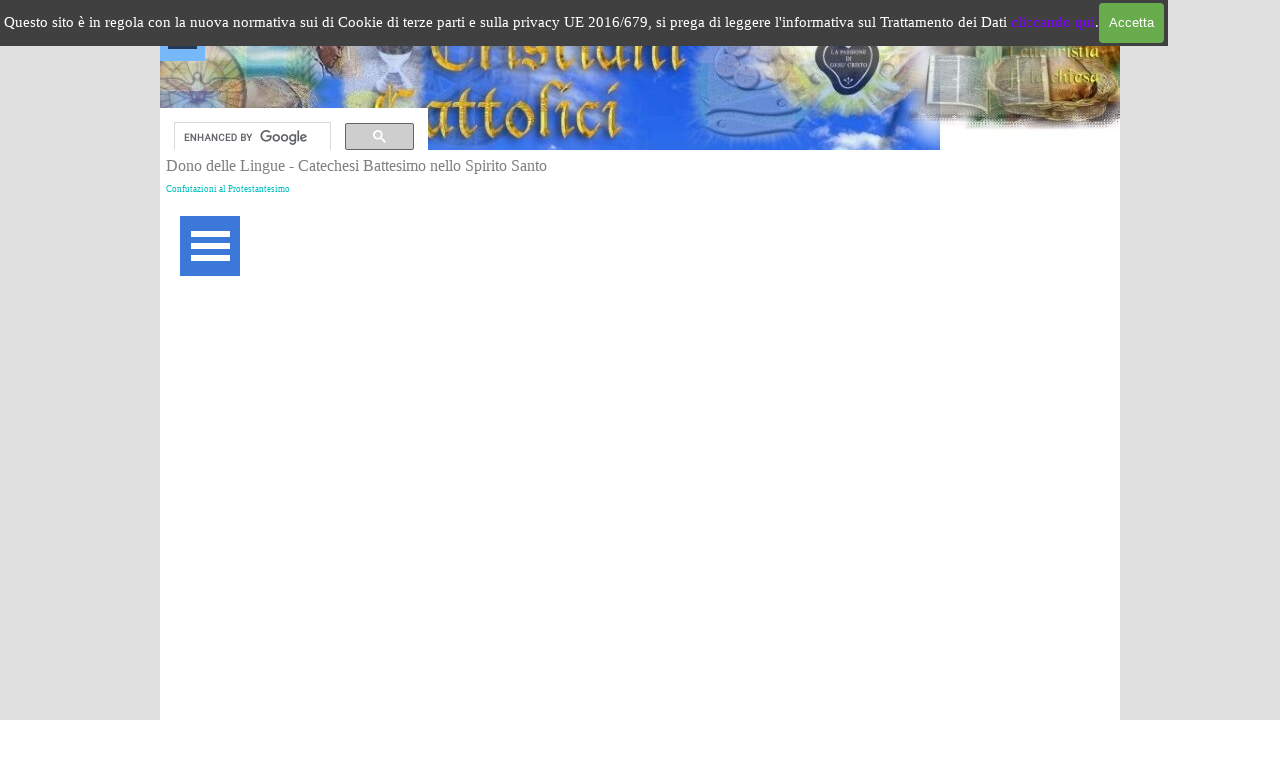

--- FILE ---
content_type: text/html
request_url: https://www.cristianicattolici.net/il_dono_delle_lingue.html
body_size: 40824
content:
<!DOCTYPE html><!-- HTML5 -->
<html prefix="og: http://ogp.me/ns#" lang="it-IT" dir="ltr">
	<head>
		<title>Dono delle Lingue - Catechesi Battesimo nello Spirito Santo - Cristiani Cattolici: Pentecostali Apologetica Cattolica Studi biblici</title>
		<meta charset="utf-8" />
		<!--[if IE]><meta http-equiv="ImageToolbar" content="False" /><![endif]-->
		<meta name="author" content="Cristiani cattolici" />
		<meta name="generator" content="Incomedia WebSite X5 Pro 2025.2.11 - www.websitex5.com" />
		<meta name="description" content="Catechesi il dono delle lingue è biblico, derivante dal battesimo nello Spirito Santo ma spesso abusato dai carismatici pentecostali." />
		<meta name="keywords" content="battesimo nello spirito, dono delle lingue, carismatici cattolci, carismatici pentecostali" />
		<meta property="og:locale" content="it" />
		<meta property="og:type" content="website" />
		<meta property="og:url" content="https://www.cristianicattolici.net/il_dono_delle_lingue.html" />
		<meta property="og:title" content="Dono delle Lingue - Catechesi Battesimo nello Spirito Santo" />
		<meta property="og:site_name" content="Cristiani Cattolici: Pentecostali Apologetica Cattolica Studi biblici" />
		<meta property="og:description" content="Catechesi il dono delle lingue è biblico, derivante dal battesimo nello Spirito Santo ma spesso abusato dai carismatici pentecostali." />
		<meta property="og:image" content="https://www.cristianicattolici.net/favImage.png" />
		<meta property="og:image:type" content="image/png">
		<meta property="og:image:width" content="250">
		<meta property="og:image:height" content="153">
		<meta name="twitter:card" content="summary_large_image">
		<meta name="viewport" content="width=device-width, initial-scale=1" />
		
		<link rel="stylesheet" href="style/reset.css?2025-2-11-0" media="screen,print" />
		<link rel="stylesheet" href="style/print.css?2025-2-11-0" media="print" />
		<link rel="stylesheet" href="style/style.css?2025-2-11-0" media="screen,print" />
		<link rel="stylesheet" href="style/template.css?2025-2-11-0" media="screen" />
		<link rel="stylesheet" href="pluginAppObj/pluginAppObj_49_72/css/menu-overlay-effects.css" media="screen, print" />
		<link rel="stylesheet" href="pluginAppObj/pluginAppObj_49_72/css/custom.css" media="screen, print" />
		<link rel="stylesheet" href="pcss/il_dono_delle_lingue.css?2025-2-11-0-638967267991744825" media="screen,print" />
		<script src="res/jquery.js?2025-2-11-0"></script>
		<script src="res/x5engine.js?2025-2-11-0" data-files-version="2025-2-11-0"></script>
		<script src="appsresources/js/classie.js"></script>
		<script src="appsresources/js/modernizr.custom.js"></script>
		<script src="appsresources/js/snap.svg-min.js"></script>
		<script src="pluginAppObj/pluginAppObj_49_72/js/main.js"></script>
		<script>
			window.onload = function(){ checkBrowserCompatibility('Il Browser che stai utilizzando non supporta le funzionalità richieste per visualizzare questo Sito.','Il Browser che stai utilizzando potrebbe non supportare le funzionalità richieste per visualizzare questo Sito.','[1]Aggiorna il tuo browser[/1] oppure [2]procedi ugualmente[/2].','http://outdatedbrowser.com/'); };
			x5engine.utils.currentPagePath = 'il_dono_delle_lingue.html';
			x5engine.boot.push(function () { x5engine.imPageToTop.initializeButton({}); });
		</script>
		<link rel="icon" href="favicon.png?2025-2-11-0-638967267988155630" type="image/png" />
		<style>
		#imHeader_imHTMLObject_01_wrapper {z-index:10001;}
		</style>
	</head>
	<body>
		<div id="imPageExtContainer">
			<div id="imPageIntContainer">
				<a class="screen-reader-only-even-focused" href="#imGoToCont" title="Salta il menu di navigazione">Vai ai contenuti</a>
				<div id="imHeaderBg"></div>
				<div id="imPage">
					<header id="imHeader">
						<h1 class="imHidden">Dono delle Lingue - Catechesi Battesimo nello Spirito Santo - Cristiani Cattolici: Pentecostali Apologetica Cattolica Studi biblici</h1>
						<div id="imHeaderObjects"><div id="imHeader_imHTMLObject_01_wrapper" class="template-object-wrapper"><div id="imHeader_imHTMLObject_01" class="imHTMLObject" style="text-align: center; height: 350px; width: 100%; overflow: hidden;"><script>
  (function() {
    var cx = '000973930568507612626:qufcmji2zyg';
    var gcse = document.createElement('script');
    gcse.type = 'text/javascript';
    gcse.async = true;
    gcse.src = 'https://cse.google.com/cse.js?cx=' + cx;
    var s = document.getElementsByTagName('script')[0];
    s.parentNode.insertBefore(gcse, s);
  })();
</script>
<gcse:search></gcse:search></div></div><div id="imHeader_imMenuObject_03_wrapper" class="template-object-wrapper"><!-- UNSEARCHABLE --><a id="imHeader_imMenuObject_03_skip_menu" href="#imHeader_imMenuObject_03_after_menu" class="screen-reader-only-even-focused">Salta menù</a><div id="imHeader_imMenuObject_03"><nav id="imHeader_imMenuObject_03_container"><button type="button" class="clear-button-style hamburger-button hamburger-component" aria-label="Mostra menù"><span class="hamburger-bar"></span><span class="hamburger-bar"></span><span class="hamburger-bar"></span></button><div class="hamburger-menu-background-container hamburger-component">
	<div class="hamburger-menu-background menu-mobile menu-mobile-animated hidden">
		<button type="button" class="clear-button-style hamburger-menu-close-button" aria-label="Chiudi"><span aria-hidden="true">&times;</span></button>
	</div>
</div>
<ul class="menu-mobile-animated hidden">
	<li class="imMnMnFirst imPage" data-link-paths=",/index.html,/">
<div class="label-wrapper">
<div class="label-inner-wrapper">
		<a class="label" href="index.html">
Home Page		</a>
</div>
</div>
	</li><li class="imMnMnMiddle imLevel"><div class="label-wrapper"><div class="label-inner-wrapper"><span class="label">Confutazioni al Protestantesimo</span><button type="button" class="screen-reader-only clear-button-style toggle-submenu" aria-label="Mostra sottomenù di Confutazioni al Protestantesimo" aria-expanded="false" onclick="if ($(this).attr('aria-expanded') == 'true') event.stopImmediatePropagation(); $(this).closest('.imLevel').trigger(jQuery.Event($(this).attr('aria-expanded') == 'false' ? 'mouseenter' : 'mouseleave', { originalEvent: event } ));">▼</button></div></div><div class="multiple-column" style=" width: 560px;"><ul  class="open-right imUlCl-1">
<li class="imMnMnFirst imPage" data-link-paths=",/ave-maria-preghiera-inventata.html">
<div class="label-wrapper">
<div class="label-inner-wrapper">
		<a class="label" href="ave-maria-preghiera-inventata.html">
Ave Maria preghiera inventata?		</a>
</div>
</div>
	</li><li class="imMnMnFirst imPage" data-link-paths=",/i-pentecostali-introduzione.html">
<div class="label-wrapper">
<div class="label-inner-wrapper">
		<a class="label" href="i-pentecostali-introduzione.html">
I pentecostali Introduzione		</a>
</div>
</div>
	</li><li class="imMnMnFirst imPage" data-link-paths=",/battesimo_dei_bambini.html">
<div class="label-wrapper">
<div class="label-inner-wrapper">
		<a class="label" href="battesimo_dei_bambini.html">
Battesimo dei bambini		</a>
</div>
</div>
	</li><li class="imMnMnFirst imPage" data-link-paths=",/base-biblica-per-il-battesimo-dei-bambini.html">
<div class="label-wrapper">
<div class="label-inner-wrapper">
		<a class="label" href="base-biblica-per-il-battesimo-dei-bambini.html">
Base biblica per il battesimo dei bambini		</a>
</div>
</div>
	</li><li class="imMnMnFirst imPage" data-link-paths=",/versetti-biblici-sul-battesimo-dei-bambini.html">
<div class="label-wrapper">
<div class="label-inner-wrapper">
		<a class="label" href="versetti-biblici-sul-battesimo-dei-bambini.html">
Versetti biblici sul battesimo dei bambini		</a>
</div>
</div>
	</li><li class="imMnMnFirst imPage" data-link-paths=",/cristianesimo-prove-archeologiche.html">
<div class="label-wrapper">
<div class="label-inner-wrapper">
		<a class="label" href="cristianesimo-prove-archeologiche.html">
Cristianesimo prove archeologiche		</a>
</div>
</div>
	</li><li class="imMnMnFirst imPage" data-link-paths=",/differenze-dottrinali-tra-gruppi-protestanti.html">
<div class="label-wrapper">
<div class="label-inner-wrapper">
		<a class="label" href="differenze-dottrinali-tra-gruppi-protestanti.html">
Differenze dottrinali tra gruppi protestanti		</a>
</div>
</div>
	</li><li class="imMnMnFirst imPage" data-link-paths=",/libri-deuterocanonici-apocrifi-bibbia.html">
<div class="label-wrapper">
<div class="label-inner-wrapper">
		<a class="label" href="libri-deuterocanonici-apocrifi-bibbia.html">
Deuterocanonici o Apocrifi?		</a>
</div>
</div>
	</li><li class="imMnMnFirst imPage" data-link-paths=",/dogmi-tacitamente-accettati-dai-protestanti.html">
<div class="label-wrapper">
<div class="label-inner-wrapper">
		<a class="label" href="dogmi-tacitamente-accettati-dai-protestanti.html">
Dogmi tacitamente accettati dai protestanti		</a>
</div>
</div>
	</li><li class="imMnMnFirst imPage" data-link-paths=",/eucaristia_o_santa_cena.html">
<div class="label-wrapper">
<div class="label-inner-wrapper">
		<a class="label" href="eucaristia_o_santa_cena.html">
Eucaristia o santa cena		</a>
</div>
</div>
	</li><li class="imMnMnFirst imPage" data-link-paths=",/eucaristia-masticare-il-corpo-di-gesu-trogo.html">
<div class="label-wrapper">
<div class="label-inner-wrapper">
		<a class="label" href="eucaristia-masticare-il-corpo-di-gesu-trogo.html">
Eucaristia - Masticare il corpo di Gesù		</a>
</div>
</div>
	</li><li class="imMnMnFirst imPage" data-link-paths=",/eresie_attraverso_i_secoli.html">
<div class="label-wrapper">
<div class="label-inner-wrapper">
		<a class="label" href="eresie_attraverso_i_secoli.html">
Eresie attraverso i secoli		</a>
</div>
</div>
	</li><li class="imMnMnFirst imPage" data-link-paths=",/eresie-chiesa-cattolica-risposte.html">
<div class="label-wrapper">
<div class="label-inner-wrapper">
		<a class="label" href="eresie-chiesa-cattolica-risposte.html">
Eresie Chiesa cattolica - Risposte		</a>
</div>
</div>
	</li><li class="imMnMnFirst imPage" data-link-paths=",/ebrei-e-protestanti-calunniano-maria-gesu.html">
<div class="label-wrapper">
<div class="label-inner-wrapper">
		<a class="label" href="ebrei-e-protestanti-calunniano-maria-gesu.html">
Ebrei e protestanti calunniano Maria		</a>
</div>
</div>
	</li><li class="imMnMnFirst imPage" data-link-paths=",/fratelli_di_gesu.html">
<div class="label-wrapper">
<div class="label-inner-wrapper">
		<a class="label" href="fratelli_di_gesu.html">
fratelli e sorelle di Gesù		</a>
</div>
</div>
	</li><li class="imMnMnFirst imPage" data-link-paths=",/idolatria_statue_immagini.html">
<div class="label-wrapper">
<div class="label-inner-wrapper">
		<a class="label" href="idolatria_statue_immagini.html">
Idolatria statue immagini		</a>
</div>
</div>
	</li><li class="imMnMnFirst imPage" data-link-paths=",/i-frutti-dei-cristiani-riconoscerli-bibbia.html">
<div class="label-wrapper">
<div class="label-inner-wrapper">
		<a class="label" href="i-frutti-dei-cristiani-riconoscerli-bibbia.html">
I Frutti dei cristiani - riconoscerli		</a>
</div>
</div>
	</li><li class="imMnMnFirst imPage" data-link-paths=",/idoli-editto-di-gerusalemme-concilio.html">
<div class="label-wrapper">
<div class="label-inner-wrapper">
		<a class="label" href="idoli-editto-di-gerusalemme-concilio.html">
Idoli Editto di Gerusalemme		</a>
</div>
</div>
	</li><li class="imMnMnFirst imPage" data-link-paths=",/infallibilita_papale.html">
<div class="label-wrapper">
<div class="label-inner-wrapper">
		<a class="label" href="infallibilita_papale.html">
Infallibilità papale		</a>
</div>
</div>
	</li><li class="imMnMnFirst imPage" data-link-paths=",/i-morti-in-cristo-rimangono-coscienti-dopo-la-morte.html">
<div class="label-wrapper">
<div class="label-inner-wrapper">
		<a class="label" href="i-morti-in-cristo-rimangono-coscienti-dopo-la-morte.html">
I morti in Cristo rimangono coscienti dopo la morte?		</a>
</div>
</div>
	</li><li class="imMnMnFirst imPage" data-link-paths=",/immacolata-concezione-catechesi-dogma.html">
<div class="label-wrapper">
<div class="label-inner-wrapper">
		<a class="label" href="immacolata-concezione-catechesi-dogma.html">
Immacolata concezione		</a>
</div>
</div>
	</li><li class="imMnMnFirst imPage" data-link-paths=",/intercessione_dei_santi.html">
<div class="label-wrapper">
<div class="label-inner-wrapper">
		<a class="label" href="intercessione_dei_santi.html">
Intercessione dei santi		</a>
</div>
</div>
	</li><li class="imMnMnFirst imPage" data-link-paths=",/il_celibato_dei_preti.html">
<div class="label-wrapper">
<div class="label-inner-wrapper">
		<a class="label" href="il_celibato_dei_preti.html">
Il celibato dei preti		</a>
</div>
</div>
	</li><li class="imMnMnFirst imPage" data-link-paths=",/il_primato_di_pietro.html">
<div class="label-wrapper">
<div class="label-inner-wrapper">
		<a class="label" href="il_primato_di_pietro.html">
Il primato di Pietro		</a>
</div>
</div>
	</li><li class="imMnMnFirst imPage" data-link-paths=",/il_dono_delle_lingue.html">
<div class="label-wrapper">
<div class="label-inner-wrapper">
		<a class="label" href="il_dono_delle_lingue.html">
Il dono delle Lingue		</a>
</div>
</div>
	</li><li class="imMnMnFirst imPage" data-link-paths=",/il_purgatorio.html">
<div class="label-wrapper">
<div class="label-inner-wrapper">
		<a class="label" href="il_purgatorio.html">
Il Purgatorio		</a>
</div>
</div>
	</li><li class="imMnMnFirst imPage" data-link-paths=",/libri_deuterocanonici_apocrifi.html">
<div class="label-wrapper">
<div class="label-inner-wrapper">
		<a class="label" href="libri_deuterocanonici_apocrifi.html">
La Bibbia e il canone		</a>
</div>
</div>
	</li><li class="imMnMnFirst imPage" data-link-paths=",/la_confessione.html">
<div class="label-wrapper">
<div class="label-inner-wrapper">
		<a class="label" href="la_confessione.html">
La Confessione		</a>
</div>
</div>
	</li><li class="imMnMnFirst imPage" data-link-paths=",/tradizione-della-chiesa-cachesi-bibbia.html">
<div class="label-wrapper">
<div class="label-inner-wrapper">
		<a class="label" href="tradizione-della-chiesa-cachesi-bibbia.html">
La Tradizione		</a>
</div>
</div>
	</li><li class="imMnMnFirst imPage" data-link-paths=",/la_salvezza_fede_opere.html">
<div class="label-wrapper">
<div class="label-inner-wrapper">
		<a class="label" href="la_salvezza_fede_opere.html">
La Salvezza		</a>
</div>
</div>
	</li><li class="imMnMnFirst imPage" data-link-paths=",/la_vera_chiesa.html">
<div class="label-wrapper">
<div class="label-inner-wrapper">
		<a class="label" href="la_vera_chiesa.html">
La Vera Chiesa		</a>
</div>
</div>
	</li><li class="imMnMnFirst imPage" data-link-paths=",/le_nozze_di_cana.html">
<div class="label-wrapper">
<div class="label-inner-wrapper">
		<a class="label" href="le_nozze_di_cana.html">
Le nozze di Cana		</a>
</div>
</div>
	</li><li class="imMnMnFirst imPage" data-link-paths=",/lutero-antisemita-contro-ebrei.html">
<div class="label-wrapper">
<div class="label-inner-wrapper">
		<a class="label" href="lutero-antisemita-contro-ebrei.html">
Lutero Antisemita		</a>
</div>
</div>
	</li><li class="imMnMnFirst imPage" data-link-paths=",/luterani-differenze-dottrinali-chiesa-cattolica.html">
<div class="label-wrapper">
<div class="label-inner-wrapper">
		<a class="label" href="luterani-differenze-dottrinali-chiesa-cattolica.html">
LUTERANI differenze dottrinali		</a>
</div>
</div>
	</li><li class="imMnMnFirst imPage" data-link-paths=",/lutero-e-maria.html">
<div class="label-wrapper">
<div class="label-inner-wrapper">
		<a class="label" href="lutero-e-maria.html">
Lutero e Maria		</a>
</div>
</div>
	</li><li class="imMnMnFirst imPage" data-link-paths=",/maria-madre-di-dio.html">
<div class="label-wrapper">
<div class="label-inner-wrapper">
		<a class="label" href="maria-madre-di-dio.html">
Maria madre di Dio		</a>
</div>
</div>
	</li><li class="imMnMnFirst imPage" data-link-paths=",/maria_la_madonna.html">
<div class="label-wrapper">
<div class="label-inner-wrapper">
		<a class="label" href="maria_la_madonna.html">
Maria la Madonna		</a>
</div>
</div>
	</li><li class="imMnMnFirst imPage" data-link-paths=",/il_natale_25_dicembre.html">
<div class="label-wrapper">
<div class="label-inner-wrapper">
		<a class="label" href="il_natale_25_dicembre.html">
Natale Esatta data di nascita Gesu&#39;		</a>
</div>
</div>
	</li><li class="imMnMnFirst imPage" data-link-paths=",/origini-del-natale-pagane-cristiane.html">
<div class="label-wrapper">
<div class="label-inner-wrapper">
		<a class="label" href="origini-del-natale-pagane-cristiane.html">
Origini del Natale		</a>
</div>
</div>
	</li><li class="imMnMnFirst imPage" data-link-paths=",/pasqua-origini-euracaristia-ireneo-giustino-testimoni-di-geova.html">
<div class="label-wrapper">
<div class="label-inner-wrapper">
		<a class="label" href="pasqua-origini-euracaristia-ireneo-giustino-testimoni-di-geova.html">
Pasqua Origini		</a>
</div>
</div>
	</li><li class="imMnMnFirst imPage" data-link-paths=",/pentecostali-nuove-eresie.html">
<div class="label-wrapper">
<div class="label-inner-wrapper">
		<a class="label" href="pentecostali-nuove-eresie.html">
Pentecostali nuove eresie		</a>
</div>
</div>
	</li><li class="imMnMnFirst imPage" data-link-paths=",/piena-di-grazia-maria-catechesi.html">
<div class="label-wrapper">
<div class="label-inner-wrapper">
		<a class="label" href="piena-di-grazia-maria-catechesi.html">
Piena di grazia		</a>
</div>
</div>
	</li><li class="imMnMnFirst imPage" data-link-paths=",/peccato-originale-conseguenze.html">
<div class="label-wrapper">
<div class="label-inner-wrapper">
		<a class="label" href="peccato-originale-conseguenze.html">
Peccato Originale Conseguenze		</a>
</div>
</div>
	</li><li class="imMnMnFirst imPage" data-link-paths=",/pietro_fu_a_roma.html">
<div class="label-wrapper">
<div class="label-inner-wrapper">
		<a class="label" href="pietro_fu_a_roma.html">
Pietro fu a Roma		</a>
</div>
</div>
	</li><li class="imMnMnFirst imPage" data-link-paths=",/pietro-a-te-daro-le-chiavi-pietro-primato.html">
<div class="label-wrapper">
<div class="label-inner-wrapper">
		<a class="label" href="pietro-a-te-daro-le-chiavi-pietro-primato.html">
Pietro a te darò le Chiavi		</a>
</div>
</div>
	</li><li class="imMnMnFirst imPage" data-link-paths=",/punti-in-comune-con-i-protestanti.html">
<div class="label-wrapper">
<div class="label-inner-wrapper">
		<a class="label" href="punti-in-comune-con-i-protestanti.html">
Punti in comune con i protestanti		</a>
</div>
</div>
	</li><li class="imMnMnFirst imPage" data-link-paths=",/simboli-cristiani-origine-tradizione.html">
<div class="label-wrapper">
<div class="label-inner-wrapper">
		<a class="label" href="simboli-cristiani-origine-tradizione.html">
I simboli cristiani		</a>
</div>
</div>
	</li><li class="imMnMnFirst imPage" data-link-paths=",/statue-protestanti.html">
<div class="label-wrapper">
<div class="label-inner-wrapper">
		<a class="label" href="statue-protestanti.html">
Statue Protestanti		</a>
</div>
</div>
	</li><li class="imMnMnFirst imPage" data-link-paths=",/simboli-cristiani-massoni-e-satanici-differenze.html">
<div class="label-wrapper">
<div class="label-inner-wrapper">
		<a class="label" href="simboli-cristiani-massoni-e-satanici-differenze.html">
Simboli cristiani massoni e satanici differenze		</a>
</div>
</div>
	</li><li class="imMnMnFirst imPage" data-link-paths=",/sola_scrittura.html">
<div class="label-wrapper">
<div class="label-inner-wrapper">
		<a class="label" href="sola_scrittura.html">
Sola Scrittura		</a>
</div>
</div>
	</li>
</ul><ul data-original-position="open-right" class="open-right imUlCl-1">
<li class="imMnMnFirst imPage" data-link-paths=",/successione-apostolica.html">
<div class="label-wrapper">
<div class="label-inner-wrapper">
		<a class="label" href="successione-apostolica.html">
Successione apostolica		</a>
</div>
</div>
	</li><li class="imMnMnFirst imPage" data-link-paths=",/tradizione-protestante.html">
<div class="label-wrapper">
<div class="label-inner-wrapper">
		<a class="label" href="tradizione-protestante.html">
Tradizione protestante		</a>
</div>
</div>
	</li><li class="imMnMnFirst imPage" data-link-paths=",/tertulliano-contro-le-eresie-apologetico.html">
<div class="label-wrapper">
<div class="label-inner-wrapper">
		<a class="label" href="tertulliano-contro-le-eresie-apologetico.html">
Tertulliano contro le eresie		</a>
</div>
</div>
	</li><li class="imMnMnFirst imPage" data-link-paths=",/testimonianze_conversioni.html">
<div class="label-wrapper">
<div class="label-inner-wrapper">
		<a class="label" href="testimonianze_conversioni.html">
Testimonianze Conversioni		</a>
</div>
</div>
	</li><li class=" imPage" data-link-paths=",/utilita-e-sufficienza-delle-scritture.html">
<div class="label-wrapper">
<div class="label-inner-wrapper">
		<a class="label" href="utilita-e-sufficienza-delle-scritture.html">
Utilità e sufficienza delle Scritture		</a>
</div>
</div>
	</li></ul></div></li><li class="imMnMnMiddle imLevel"><div class="label-wrapper"><div class="label-inner-wrapper"><span class="label">Catechesi prima parte</span><button type="button" class="screen-reader-only clear-button-style toggle-submenu" aria-label="Mostra sottomenù di Catechesi prima parte" aria-expanded="false" onclick="if ($(this).attr('aria-expanded') == 'true') event.stopImmediatePropagation(); $(this).closest('.imLevel').trigger(jQuery.Event($(this).attr('aria-expanded') == 'false' ? 'mouseenter' : 'mouseleave', { originalEvent: event } ));">▼</button></div></div><div class="multiple-column" style=" width: 280px;"><ul  class="open-right imUlCl-2">
<li class="imMnMnFirst imPage" data-link-paths=",/angeli-gerarchie-e-ruoli.html">
<div class="label-wrapper">
<div class="label-inner-wrapper">
		<a class="label" href="angeli-gerarchie-e-ruoli.html">
Angeli Gerarchie e ruoli		</a>
</div>
</div>
	</li><li class="imMnMnFirst imPage" data-link-paths=",/apparizioni-di-maria-o-santi-sono-bibliche.html">
<div class="label-wrapper">
<div class="label-inner-wrapper">
		<a class="label" href="apparizioni-di-maria-o-santi-sono-bibliche.html">
Apparizioni di Maria o Santi sono bibliche		</a>
</div>
</div>
	</li><li class="imMnMnFirst imPage" data-link-paths=",/angeli-chi-sono-bibbia-catechesi.html">
<div class="label-wrapper">
<div class="label-inner-wrapper">
		<a class="label" href="angeli-chi-sono-bibbia-catechesi.html">
Angeli chi sono?		</a>
</div>
</div>
	</li><li class="imMnMnFirst imPage" data-link-paths=",/ave-maria-commento-preghiera.html">
<div class="label-wrapper">
<div class="label-inner-wrapper">
		<a class="label" href="ave-maria-commento-preghiera.html">
Ave Maria commento preghiera		</a>
</div>
</div>
	</li><li class="imMnMnFirst imPage" data-link-paths=",/avvento-catechesi-significato.html">
<div class="label-wrapper">
<div class="label-inner-wrapper">
		<a class="label" href="avvento-catechesi-significato.html">
Avvento Catechesi significato		</a>
</div>
</div>
	</li><li class="imMnMnFirst imPage" data-link-paths=",/beato-il-ventre-che-ti-ha-portato.html">
<div class="label-wrapper">
<div class="label-inner-wrapper">
		<a class="label" href="beato-il-ventre-che-ti-ha-portato.html">
Beato il ventre che ti ha portato		</a>
</div>
</div>
	</li><li class="imMnMnFirst imPage" data-link-paths=",/bibbia-catechesi-difficile-interpretazione.html">
<div class="label-wrapper">
<div class="label-inner-wrapper">
		<a class="label" href="bibbia-catechesi-difficile-interpretazione.html">
Bibbia Facile da capire? Vediamo		</a>
</div>
</div>
	</li><li class="imMnMnFirst imPage" data-link-paths=",/benedizioni-a-coppie-omosessuali-eresia-apostasia.html">
<div class="label-wrapper">
<div class="label-inner-wrapper">
		<a class="label" href="benedizioni-a-coppie-omosessuali-eresia-apostasia.html">
Benedizioni a coppie omosessuali		</a>
</div>
</div>
	</li><li class="imMnMnFirst imPage" data-link-paths=",/bibbia_e_omosessualita.html">
<div class="label-wrapper">
<div class="label-inner-wrapper">
		<a class="label" href="bibbia_e_omosessualita.html">
Bibbia e Omosessualità		</a>
</div>
</div>
	</li><li class="imMnMnFirst imPage" data-link-paths=",/battesimo-di-gesu-scopo-significato-catechesi.html">
<div class="label-wrapper">
<div class="label-inner-wrapper">
		<a class="label" href="battesimo-di-gesu-scopo-significato-catechesi.html">
Battesimo di Gesù scopo significato		</a>
</div>
</div>
	</li><li class="imMnMnFirst imPage" data-link-paths=",/bibbia-versetti-difficili-da-capire.html">
<div class="label-wrapper">
<div class="label-inner-wrapper">
		<a class="label" href="bibbia-versetti-difficili-da-capire.html">
Bibbia - Versetti difficili da capire		</a>
</div>
</div>
	</li><li class="imMnMnFirst imPage" data-link-paths=",/bibbia-istruzioni-per-uso-catechesi-lettura.html">
<div class="label-wrapper">
<div class="label-inner-wrapper">
		<a class="label" href="bibbia-istruzioni-per-uso-catechesi-lettura.html">
Bibbia istruzioni per l&#39;uso		</a>
</div>
</div>
	</li><li class="imMnMnFirst imPage" data-link-paths=",/castita-il-suo-valore.html">
<div class="label-wrapper">
<div class="label-inner-wrapper">
		<a class="label" href="castita-il-suo-valore.html">
Castità il suo valore		</a>
</div>
</div>
	</li><li class="imMnMnFirst imPage" data-link-paths=",/che_c_e_tra_me_e_te_o_donna_.html">
<div class="label-wrapper">
<div class="label-inner-wrapper">
		<a class="label" href="che_c_e_tra_me_e_te_o_donna_.html">
Che c&#39;è tra me e te o donna?		</a>
</div>
</div>
	</li><li class="imMnMnFirst imPage" data-link-paths=",/commento_al_padre_nostro.html">
<div class="label-wrapper">
<div class="label-inner-wrapper">
		<a class="label" href="commento_al_padre_nostro.html">
Commento al Padre Nostro		</a>
</div>
</div>
	</li><li class="imMnMnFirst imPage" data-link-paths=",/comunione-ai-divorziati-risposati-catechesi-chiesa-vescovi.html">
<div class="label-wrapper">
<div class="label-inner-wrapper">
		<a class="label" href="comunione-ai-divorziati-risposati-catechesi-chiesa-vescovi.html">
Comunione ai divorziati risposati		</a>
</div>
</div>
	</li><li class=" imPage" data-link-paths=",/comunione-sulle-mani-o-in-bocca-cristiani-antichi.html">
<div class="label-wrapper">
<div class="label-inner-wrapper">
		<a class="label" href="comunione-sulle-mani-o-in-bocca-cristiani-antichi.html">
Comunione sulle mani o in bocca		</a>
</div>
</div>
	</li></ul></div></li><li class="imMnMnMiddle imLevel"><div class="label-wrapper"><div class="label-inner-wrapper"><span class="label">Catechesi seconda parte</span><button type="button" class="screen-reader-only clear-button-style toggle-submenu" aria-label="Mostra sottomenù di Catechesi seconda parte" aria-expanded="false" onclick="if ($(this).attr('aria-expanded') == 'true') event.stopImmediatePropagation(); $(this).closest('.imLevel').trigger(jQuery.Event($(this).attr('aria-expanded') == 'false' ? 'mouseenter' : 'mouseleave', { originalEvent: event } ));">▼</button></div></div><div class="multiple-column" style=" width: 280px;"><ul  class="open-right imUlCl-3">
<li class="imMnMnFirst imPage" data-link-paths=",/contraddizioni-bibliche-o-presunte-tali.html">
<div class="label-wrapper">
<div class="label-inner-wrapper">
		<a class="label" href="contraddizioni-bibliche-o-presunte-tali.html">
Contraddizioni bibliche o presunte tali		</a>
</div>
</div>
	</li><li class="imMnMnFirst imPage" data-link-paths=",/dio-manda-le-malattie-.html">
<div class="label-wrapper">
<div class="label-inner-wrapper">
		<a class="label" href="dio-manda-le-malattie-.html">
Dio manda le malattie?		</a>
</div>
</div>
	</li><li class="imMnMnFirst imPage" data-link-paths=",/dio-misericordia-e-giustizia-castighi-inferno-catechesi.html">
<div class="label-wrapper">
<div class="label-inner-wrapper">
		<a class="label" href="dio-misericordia-e-giustizia-castighi-inferno-catechesi.html">
Dio Punisce? Misericordia e Giustizia		</a>
</div>
</div>
	</li><li class="imMnMnFirst imPage" data-link-paths=",/dio-violento-nel-vecchio-testamento-catechesi-spiegazione.html">
<div class="label-wrapper">
<div class="label-inner-wrapper">
		<a class="label" href="dio-violento-nel-vecchio-testamento-catechesi-spiegazione.html">
Dio violento nel Vecchio Testamento		</a>
</div>
</div>
	</li><li class="imMnMnFirst imPage" data-link-paths=",/estrema-unzione-infermi-catechesi.html">
<div class="label-wrapper">
<div class="label-inner-wrapper">
		<a class="label" href="estrema-unzione-infermi-catechesi.html">
Estrema unzione Infermi		</a>
</div>
</div>
	</li><li class="imMnMnFirst imPage" data-link-paths=",/gesu-ha-insegnato-a-non-giudicare-nessuno.html">
<div class="label-wrapper">
<div class="label-inner-wrapper">
		<a class="label" href="gesu-ha-insegnato-a-non-giudicare-nessuno.html">
Gesù ha insegnato a non giudicare nessuno?		</a>
</div>
</div>
	</li><li class="imMnMnFirst imPage" data-link-paths=",/giovanni-il-battista-era-la-reincarnazione-di-elia.html">
<div class="label-wrapper">
<div class="label-inner-wrapper">
		<a class="label" href="giovanni-il-battista-era-la-reincarnazione-di-elia.html">
Giovanni il battista era la reincarnazione di Elia?		</a>
</div>
</div>
	</li><li class="imMnMnFirst imPage" data-link-paths=",/giovanni-il-battista-non-era-misericordioso.html">
<div class="label-wrapper">
<div class="label-inner-wrapper">
		<a class="label" href="giovanni-il-battista-non-era-misericordioso.html">
Giovanni il battista non era misericordioso		</a>
</div>
</div>
	</li><li class="imMnMnFirst imPage" data-link-paths=",/i-doni-dello-spirito-santo-catechesi.html">
<div class="label-wrapper">
<div class="label-inner-wrapper">
		<a class="label" href="i-doni-dello-spirito-santo-catechesi.html">
I doni dello Spirito Santo		</a>
</div>
</div>
	</li><li class=" imPage" data-link-paths=",/i-morti-ci-sentono-e-ci-vedono-catechesi-chiesa.html">
<div class="label-wrapper">
<div class="label-inner-wrapper">
		<a class="label" href="i-morti-ci-sentono-e-ci-vedono-catechesi-chiesa.html">
I morti ci sentono e ci vedono?		</a>
</div>
</div>
	</li></ul></div></li><li class="imMnMnMiddle imLevel"><div class="label-wrapper"><div class="label-inner-wrapper"><span class="label">Catechesi terza parte</span><button type="button" class="screen-reader-only clear-button-style toggle-submenu" aria-label="Mostra sottomenù di Catechesi terza parte" aria-expanded="false" onclick="if ($(this).attr('aria-expanded') == 'true') event.stopImmediatePropagation(); $(this).closest('.imLevel').trigger(jQuery.Event($(this).attr('aria-expanded') == 'false' ? 'mouseenter' : 'mouseleave', { originalEvent: event } ));">▼</button></div></div><div class="multiple-column" style=" width: 280px;"><ul  class="open-right imUlCl-4">
<li class="imMnMnFirst imPage" data-link-paths=",/il_rito_delle_ceneri.html">
<div class="label-wrapper">
<div class="label-inner-wrapper">
		<a class="label" href="il_rito_delle_ceneri.html">
Il rito delle Ceneri		</a>
</div>
</div>
	</li><li class="imMnMnFirst imPage" data-link-paths=",/il_padre_e_piu_grande_di_me.html">
<div class="label-wrapper">
<div class="label-inner-wrapper">
		<a class="label" href="il_padre_e_piu_grande_di_me.html">
Il Padre è più grande di me		</a>
</div>
</div>
	</li><li class="imMnMnFirst imPage" data-link-paths=",/il-primato-della-coscienza-catechesi.html">
<div class="label-wrapper">
<div class="label-inner-wrapper">
		<a class="label" href="il-primato-della-coscienza-catechesi.html">
Il primato della coscienza eresia		</a>
</div>
</div>
	</li><li class="imMnMnFirst imPage" data-link-paths=",/peccato-contro-lo-spirito-santo-catechesi.html">
<div class="label-wrapper">
<div class="label-inner-wrapper">
		<a class="label" href="peccato-contro-lo-spirito-santo-catechesi.html">
Il Peccato contro lo Spirito Santo		</a>
</div>
</div>
	</li><li class="imMnMnFirst imPage" data-link-paths=",/peccati-veniali-quali-sono-catechesi-chiesa-bibbia.html">
<div class="label-wrapper">
<div class="label-inner-wrapper">
		<a class="label" href="peccati-veniali-quali-sono-catechesi-chiesa-bibbia.html">
I peccati veniali - quali sono		</a>
</div>
</div>
	</li><li class="imMnMnFirst imPage" data-link-paths=",/catehesi-inferno-insegnamenti-biblici.html">
<div class="label-wrapper">
<div class="label-inner-wrapper">
		<a class="label" href="catehesi-inferno-insegnamenti-biblici.html">
Inferno insegnamenti biblici		</a>
</div>
</div>
	</li><li class="imMnMnFirst imPage" data-link-paths=",/i_sette_sacramenti_chiesa_cattolica.html">
<div class="label-wrapper">
<div class="label-inner-wrapper">
		<a class="label" href="i_sette_sacramenti_chiesa_cattolica.html">
I Sette Sacramenti		</a>
</div>
</div>
	</li><li class="imMnMnFirst imPage" data-link-paths=",/i-sette-vizi-capitali-catechesi.html">
<div class="label-wrapper">
<div class="label-inner-wrapper">
		<a class="label" href="i-sette-vizi-capitali-catechesi.html">
I sette vizi capitali		</a>
</div>
</div>
	</li><li class="imMnMnFirst imPage" data-link-paths=",/il_senso_della_malattia.html">
<div class="label-wrapper">
<div class="label-inner-wrapper">
		<a class="label" href="il_senso_della_malattia.html">
Il Senso della Malattia		</a>
</div>
</div>
	</li><li class="imMnMnFirst imPage" data-link-paths=",/la_cresima_sacramento.html">
<div class="label-wrapper">
<div class="label-inner-wrapper">
		<a class="label" href="la_cresima_sacramento.html">
La Cresima		</a>
</div>
</div>
	</li><li class="imMnMnFirst imPage" data-link-paths=",/le_benedizioni_su_oggetti_e_case.html">
<div class="label-wrapper">
<div class="label-inner-wrapper">
		<a class="label" href="le_benedizioni_su_oggetti_e_case.html">
Le Benedizioni su oggetti e case		</a>
</div>
</div>
	</li><li class="imMnMnFirst imPage" data-link-paths=",/la-decima-pagarla-giusto-no.html">
<div class="label-wrapper">
<div class="label-inner-wrapper">
		<a class="label" href="la-decima-pagarla-giusto-no.html">
La Decima		</a>
</div>
</div>
	</li><li class="imMnMnFirst imPage" data-link-paths=",/la-lavanda-dei-piedi-significato-catechesi-bibbia.html">
<div class="label-wrapper">
<div class="label-inner-wrapper">
		<a class="label" href="la-lavanda-dei-piedi-significato-catechesi-bibbia.html">
La Lavanda dei piedi Significato		</a>
</div>
</div>
	</li><li class="imMnMnFirst imPage" data-link-paths=",/la-quaresima.html">
<div class="label-wrapper">
<div class="label-inner-wrapper">
		<a class="label" href="la-quaresima.html">
La Quaresima		</a>
</div>
</div>
	</li><li class="imMnMnFirst imPage" data-link-paths=",/la-trinita-catechesi-studio-biblico.html">
<div class="label-wrapper">
<div class="label-inner-wrapper">
		<a class="label" href="la-trinita-catechesi-studio-biblico.html">
La Santissima Trinita&#39;		</a>
</div>
</div>
	</li><li class="imMnMnFirst imPage" data-link-paths=",/non_mi_toccare_maria_maddalena.html">
<div class="label-wrapper">
<div class="label-inner-wrapper">
		<a class="label" href="non_mi_toccare_maria_maddalena.html">
Non mi toccare Maria Maddalena		</a>
</div>
</div>
	</li><li class=" imPage" data-link-paths=",/padre-nostro-non-ci-indurre-o-non-abbandonare-alla-tentazione.html">
<div class="label-wrapper">
<div class="label-inner-wrapper">
		<a class="label" href="padre-nostro-non-ci-indurre-o-non-abbandonare-alla-tentazione.html">
Non ci indurre o non abbandonare?		</a>
</div>
</div>
	</li></ul></div></li><li class="imMnMnMiddle imLevel"><div class="label-wrapper"><div class="label-inner-wrapper"><span class="label">Catechesi quarta parte</span><button type="button" class="screen-reader-only clear-button-style toggle-submenu" aria-label="Mostra sottomenù di Catechesi quarta parte" aria-expanded="false" onclick="if ($(this).attr('aria-expanded') == 'true') event.stopImmediatePropagation(); $(this).closest('.imLevel').trigger(jQuery.Event($(this).attr('aria-expanded') == 'false' ? 'mouseenter' : 'mouseleave', { originalEvent: event } ));">▼</button></div></div><div class="multiple-column" style=" width: 280px;"><ul  class="open-right imUlCl-5">
<li class="imMnMnFirst imPage" data-link-paths=",/non-ci-indurre-in-tentazione-significato.html">
<div class="label-wrapper">
<div class="label-inner-wrapper">
		<a class="label" href="non-ci-indurre-in-tentazione-significato.html">
Padre nostro Non ci indurre in tentazione significato		</a>
</div>
</div>
	</li><li class="imMnMnFirst imPage" data-link-paths=",/greci-romani-omosessualita-gay.html">
<div class="label-wrapper">
<div class="label-inner-wrapper">
		<a class="label" href="greci-romani-omosessualita-gay.html">
Omosessualità Greci e romani		</a>
</div>
</div>
	</li><li class="imMnMnFirst imPage" data-link-paths=",/ostacoli_alla_guarigione.html">
<div class="label-wrapper">
<div class="label-inner-wrapper">
		<a class="label" href="ostacoli_alla_guarigione.html">
Ostacoli alla guarigione		</a>
</div>
</div>
	</li><li class="imMnMnFirst imPage" data-link-paths=",/pentecoste-significato-catechesi.html">
<div class="label-wrapper">
<div class="label-inner-wrapper">
		<a class="label" href="pentecoste-significato-catechesi.html">
Pentecoste - Significato		</a>
</div>
</div>
	</li><li class="imMnMnFirst imPage" data-link-paths=",/predestinazione-catechesi-spiegazione.html">
<div class="label-wrapper">
<div class="label-inner-wrapper">
		<a class="label" href="predestinazione-catechesi-spiegazione.html">
Predestinazione		</a>
</div>
</div>
	</li><li class="imMnMnFirst imPage" data-link-paths=",/porgere-altra-guancia-legittima-difesa-bibbia-chiesa.html">
<div class="label-wrapper">
<div class="label-inner-wrapper">
		<a class="label" href="porgere-altra-guancia-legittima-difesa-bibbia-chiesa.html">
Porgere l&#39;altra guancia		</a>
</div>
</div>
	</li><li class="imMnMnFirst imPage" data-link-paths=",/perche_confessarsi.html">
<div class="label-wrapper">
<div class="label-inner-wrapper">
		<a class="label" href="perche_confessarsi.html">
Perchè confessarsi		</a>
</div>
</div>
	</li><li class="imMnMnFirst imPage" data-link-paths=",/perche-la-madonna-appare-catechesi.html">
<div class="label-wrapper">
<div class="label-inner-wrapper">
		<a class="label" href="perche-la-madonna-appare-catechesi.html">
Perchè la Madonna Appare		</a>
</div>
</div>
	</li><li class="imMnMnFirst imPage" data-link-paths=",/perche-gesu-imponeva-il-silenzio-sui-miracoli.html">
<div class="label-wrapper">
<div class="label-inner-wrapper">
		<a class="label" href="perche-gesu-imponeva-il-silenzio-sui-miracoli.html">
Perchè Gesù imponeva il silenzio sui Miracoli		</a>
</div>
</div>
	</li><li class="imMnMnFirst imPage" data-link-paths=",/resurrezione-gesu-dopo-quanti-giorni.html">
<div class="label-wrapper">
<div class="label-inner-wrapper">
		<a class="label" href="resurrezione-gesu-dopo-quanti-giorni.html">
Resurrezione Gesù dopo quanti giorni		</a>
</div>
</div>
	</li><li class="imMnMnFirst imPage" data-link-paths=",/rosario-origini.html">
<div class="label-wrapper">
<div class="label-inner-wrapper">
		<a class="label" href="rosario-origini.html">
Rosario Origini		</a>
</div>
</div>
	</li><li class="imMnMnFirst imPage" data-link-paths=",/satana-e-i-demoni-possono-pentirsi.html">
<div class="label-wrapper">
<div class="label-inner-wrapper">
		<a class="label" href="satana-e-i-demoni-possono-pentirsi.html">
Satana e i demoni possono pentirsi?		</a>
</div>
</div>
	</li><li class="imMnMnFirst imPage" data-link-paths=",/se-ce-dio-perche-esiste-il-male.html">
<div class="label-wrapper">
<div class="label-inner-wrapper">
		<a class="label" href="se-ce-dio-perche-esiste-il-male.html">
Se c&#39;è Dio perchè esiste il Male?		</a>
</div>
</div>
	</li><li class=" imPage" data-link-paths=",/scomuniche-nella-storia-catechesi.html">
<div class="label-wrapper">
<div class="label-inner-wrapper">
		<a class="label" href="scomuniche-nella-storia-catechesi.html">
Scomuniche nella storia		</a>
</div>
</div>
	</li></ul></div></li><li class="imMnMnMiddle imLevel" data-link-hash="1585654984"><div class="label-wrapper"><div class="label-inner-wrapper"><a href="http://www.cristianicattolici.net/gruppi-eretici/apostoli-informazioni-storiche-storia.html" class="label">Catechesi quinta parte</a></div></div></li><li class="imMnMnMiddle imLevel" data-link-hash="1849786216"><div class="label-wrapper"><div class="label-inner-wrapper"><a href="https://www.cristianicattolici.net/gruppi-eretici/catene-di-sant-antonio-superstizione-catechesi.html" class="label">Catechesi sesta parte</a></div></div></li><li class="imMnMnMiddle imLevel" data-link-hash="177627173"><div class="label-wrapper"><div class="label-inner-wrapper"><a href="https://www.cristianicattolici.net/gruppi-eretici/laici-esorcisti.html" class="label">Catechesi Settima parte</a></div></div></li><li class="imMnMnMiddle imLevel"><div class="label-wrapper"><div class="label-inner-wrapper"><span class="label">Esorcismo e lotta contro Satana</span><button type="button" class="screen-reader-only clear-button-style toggle-submenu" aria-label="Mostra sottomenù di Esorcismo e lotta contro Satana" aria-expanded="false" onclick="if ($(this).attr('aria-expanded') == 'true') event.stopImmediatePropagation(); $(this).closest('.imLevel').trigger(jQuery.Event($(this).attr('aria-expanded') == 'false' ? 'mouseenter' : 'mouseleave', { originalEvent: event } ));">▼</button></div></div><div class="multiple-column" style=" width: 560px;"><ul  class="open-right imUlCl-6">
<li class="imMnMnFirst imPage" data-link-paths=",/agopuntura-cristianesimo-contraindicazioni.html">
<div class="label-wrapper">
<div class="label-inner-wrapper">
		<a class="label" href="agopuntura-cristianesimo-contraindicazioni.html">
Agopuntura e cristianesimo		</a>
</div>
</div>
	</li><li class="imMnMnFirst imPage" data-link-paths=",/astrologia-oroscopi-chiesa-catechesi-bibbia.html">
<div class="label-wrapper">
<div class="label-inner-wrapper">
		<a class="label" href="astrologia-oroscopi-chiesa-catechesi-bibbia.html">
Astrologia Oroscopi		</a>
</div>
</div>
	</li><li class="imMnMnFirst imPage" data-link-paths=",/contatti-con-i-defunti-tavoletta-ouija-poltergeist.html">
<div class="label-wrapper">
<div class="label-inner-wrapper">
		<a class="label" href="contatti-con-i-defunti-tavoletta-ouija-poltergeist.html">
Contatti con i defunti		</a>
</div>
</div>
	</li><li class="imMnMnFirst imPage" data-link-paths=",/talismani-maschere-etniche-portafortuna-chiesa-catechesi.html">
<div class="label-wrapper">
<div class="label-inner-wrapper">
		<a class="label" href="talismani-maschere-etniche-portafortuna-chiesa-catechesi.html">
Superstizione corni rossi Portafortuna talismani		</a>
</div>
</div>
	</li><li class="imMnMnFirst imPage" data-link-paths=",/come-ottenere-la-liberazione-dal-diavolo.html">
<div class="label-wrapper">
<div class="label-inner-wrapper">
		<a class="label" href="come-ottenere-la-liberazione-dal-diavolo.html">
Come ottenere la liberazione dal diavolo		</a>
</div>
</div>
	</li><li class="imMnMnFirst imPage" data-link-paths=",/come-si-manifesta-il-diavolo-possessione-diabolica.html">
<div class="label-wrapper">
<div class="label-inner-wrapper">
		<a class="label" href="come-si-manifesta-il-diavolo-possessione-diabolica.html">
Come si manifesta il diavolo?		</a>
</div>
</div>
	</li><li class="imMnMnFirst imPage" data-link-paths=",/demonologia-domande-sui-poteri-dei-demoni.html">
<div class="label-wrapper">
<div class="label-inner-wrapper">
		<a class="label" href="demonologia-domande-sui-poteri-dei-demoni.html">
Demonologia - domande sui poteri dei demoni		</a>
</div>
</div>
	</li><li class="imMnMnFirst imPage" data-link-paths=",/divinazione-pratiche-catechesi-bibbia-chiesa.html">
<div class="label-wrapper">
<div class="label-inner-wrapper">
		<a class="label" href="divinazione-pratiche-catechesi-bibbia-chiesa.html">
Divinazione - Pratiche		</a>
</div>
</div>
	</li><li class="imMnMnFirst imPage" data-link-paths=",/enneagramma-simbolo-catechesi-chiesa-bibbia.html">
<div class="label-wrapper">
<div class="label-inner-wrapper">
		<a class="label" href="enneagramma-simbolo-catechesi-chiesa-bibbia.html">
Eneagramma Simbolo		</a>
</div>
</div>
	</li><li class="imMnMnFirst imPage" data-link-paths=",/esorcismo_papa_benedetto_xvi.html">
<div class="label-wrapper">
<div class="label-inner-wrapper">
		<a class="label" href="esorcismo_papa_benedetto_xvi.html">
Esorcismo Papa Benedetto XVI		</a>
</div>
</div>
	</li><li class="imMnMnFirst imPage" data-link-paths=",/esorcismo-satana-diavolo-chiesa-catechesi.html">
<div class="label-wrapper">
<div class="label-inner-wrapper">
		<a class="label" href="esorcismo-satana-diavolo-chiesa-catechesi.html">
Esorcismo cosa è?		</a>
</div>
</div>
	</li><li class="imMnMnFirst imPage" data-link-paths=",/esorcismo-delle-case-cosa-e-catechesi-chiesa-bibbia.html">
<div class="label-wrapper">
<div class="label-inner-wrapper">
		<a class="label" href="esorcismo-delle-case-cosa-e-catechesi-chiesa-bibbia.html">
Esorcismo delle Case - cosa è?		</a>
</div>
</div>
	</li><li class="imMnMnFirst imPage" data-link-paths=",/imposizione-delle-mani.html">
<div class="label-wrapper">
<div class="label-inner-wrapper">
		<a class="label" href="imposizione-delle-mani.html">
Imposizione delle mani		</a>
</div>
</div>
	</li><li class="imMnMnFirst imPage" data-link-paths=",/interpretazione-dei-sogni-catechesi-bibbia.html">
<div class="label-wrapper">
<div class="label-inner-wrapper">
		<a class="label" href="interpretazione-dei-sogni-catechesi-bibbia.html">
Interpretazione dei sogni		</a>
</div>
</div>
	</li><li class="imMnMnFirst imPage" data-link-paths=",/la-stella-a-cinque-punte-rovesciate.html">
<div class="label-wrapper">
<div class="label-inner-wrapper">
		<a class="label" href="la-stella-a-cinque-punte-rovesciate.html">
La Stella a Cinque punte rovesciate		</a>
</div>
</div>
	</li><li class="imMnMnFirst imPage" data-link-paths=",/la-verita-sulla-magia-biance-nera.html">
<div class="label-wrapper">
<div class="label-inner-wrapper">
		<a class="label" href="la-verita-sulla-magia-biance-nera.html">
La verita&#39; sulla Magia Bianca		</a>
</div>
</div>
	</li><li class="imMnMnFirst imPage" data-link-paths=",/libro-del-comando-magia-nera-spiegazioni-chiesa.html">
<div class="label-wrapper">
<div class="label-inner-wrapper">
		<a class="label" href="libro-del-comando-magia-nera-spiegazioni-chiesa.html">
Libro del comando - Magia Nera		</a>
</div>
</div>
	</li><li class="imMnMnFirst imPage" data-link-paths=",/malefici-magia-catechesi-chiesa.html">
<div class="label-wrapper">
<div class="label-inner-wrapper">
		<a class="label" href="malefici-magia-catechesi-chiesa.html">
Malefici		</a>
</div>
</div>
	</li><li class="imMnMnFirst imPage" data-link-paths=",/malattie-causate-dal-diavolo-catechesi-bibbia.html">
<div class="label-wrapper">
<div class="label-inner-wrapper">
		<a class="label" href="malattie-causate-dal-diavolo-catechesi-bibbia.html">
Malattie causate dal diavolo		</a>
</div>
</div>
	</li><li class="imMnMnFirst imPage" data-link-paths=",/malocchio-malefici-fatture-stregoneria-bibbia.html">
<div class="label-wrapper">
<div class="label-inner-wrapper">
		<a class="label" href="malocchio-malefici-fatture-stregoneria-bibbia.html">
Malocchio Malefici Fatture Stregoneria Bibbia		</a>
</div>
</div>
	</li><li class="imMnMnFirst imPage" data-link-paths=",/malefici-maledizioni-fatture-magia-catechesi-bibbia.html">
<div class="label-wrapper">
<div class="label-inner-wrapper">
		<a class="label" href="malefici-maledizioni-fatture-magia-catechesi-bibbia.html">
Malefici Maledizioni Fatture Magia		</a>
</div>
</div>
	</li><li class="imMnMnFirst imPage" data-link-paths=",/magia-e-stregoneria-chiesa-catechesi.html">
<div class="label-wrapper">
<div class="label-inner-wrapper">
		<a class="label" href="magia-e-stregoneria-chiesa-catechesi.html">
Magia e Stregoneria		</a>
</div>
</div>
	</li><li class="imMnMnFirst imPage" data-link-paths=",/malefici-acqua-bendetta-olio-esorcizzato.html">
<div class="label-wrapper">
<div class="label-inner-wrapper">
		<a class="label" href="malefici-acqua-bendetta-olio-esorcizzato.html">
Malefici acqua bendetta olio esorcizzato		</a>
</div>
</div>
	</li><li class="imMnMnFirst imPage" data-link-paths=",/maghi-guaritori--malocchio-cartomanti-tarocchi.html">
<div class="label-wrapper">
<div class="label-inner-wrapper">
		<a class="label" href="maghi-guaritori--malocchio-cartomanti-tarocchi.html">
Maghi guaritori		</a>
</div>
</div>
	</li><li class="imMnMnFirst imPage" data-link-paths=",/magia-per-la-chiesa-esiste-bibbia-catechesi.html">
<div class="label-wrapper">
<div class="label-inner-wrapper">
		<a class="label" href="magia-per-la-chiesa-esiste-bibbia-catechesi.html">
Magia per la Chiesa esiste?		</a>
</div>
</div>
	</li><li class="imMnMnFirst imPage" data-link-paths=",/magia-bianca-e-nera-differenze.html">
<div class="label-wrapper">
<div class="label-inner-wrapper">
		<a class="label" href="magia-bianca-e-nera-differenze.html">
Magia bianca e nera differenze		</a>
</div>
</div>
	</li><li class="imMnMnFirst imPage" data-link-paths=",/medicina-olistica-cosa-e-cure-scienza.html">
<div class="label-wrapper">
<div class="label-inner-wrapper">
		<a class="label" href="medicina-olistica-cosa-e-cure-scienza.html">
Medicina Olistica		</a>
</div>
</div>
	</li><li class="imMnMnFirst imPage" data-link-paths=",/non-praticate-la-magia.html">
<div class="label-wrapper">
<div class="label-inner-wrapper">
		<a class="label" href="non-praticate-la-magia.html">
Non praticate la magia		</a>
</div>
</div>
	</li><li class="imMnMnFirst imPage" data-link-paths=",/nel-mio-nome-scacceranno-i-demoni.html">
<div class="label-wrapper">
<div class="label-inner-wrapper">
		<a class="label" href="nel-mio-nome-scacceranno-i-demoni.html">
Nel mio nome scacceranno i demoni		</a>
</div>
</div>
	</li><li class="imMnMnFirst imPage" data-link-paths=",/omeopatia-attenzione.html">
<div class="label-wrapper">
<div class="label-inner-wrapper">
		<a class="label" href="omeopatia-attenzione.html">
Omeopatia attenzione		</a>
</div>
</div>
	</li><li class="imMnMnFirst imPage" data-link-paths=",/oggetti-maleficiati-catechesi-esorcismo-magia.html">
<div class="label-wrapper">
<div class="label-inner-wrapper">
		<a class="label" href="oggetti-maleficiati-catechesi-esorcismo-magia.html">
Oggetti Maleficati		</a>
</div>
</div>
	</li><li class="imMnMnFirst imPage" data-link-paths=",/possessione-diabolica-perche-esiste.html">
<div class="label-wrapper">
<div class="label-inner-wrapper">
		<a class="label" href="possessione-diabolica-perche-esiste.html">
Possessione diabolica perche&#39; esiste		</a>
</div>
</div>
	</li><li class="imMnMnFirst imPage" data-link-paths=",/pranoterapia-il-punto-di-vista-cattolico.html">
<div class="label-wrapper">
<div class="label-inner-wrapper">
		<a class="label" href="pranoterapia-il-punto-di-vista-cattolico.html">
Pranoterapia il punto di vista cattolico		</a>
</div>
</div>
	</li><li class="imMnMnFirst imPage" data-link-paths=",/preghiera-di-liberazione-o-esorcismo.html">
<div class="label-wrapper">
<div class="label-inner-wrapper">
		<a class="label" href="preghiera-di-liberazione-o-esorcismo.html">
Preghiera di liberazione o esorcismo		</a>
</div>
</div>
	</li><li class="imMnMnFirst imPage" data-link-paths=",/preghiere-esorcismo-invocazioni-a-dio.html">
<div class="label-wrapper">
<div class="label-inner-wrapper">
		<a class="label" href="preghiere-esorcismo-invocazioni-a-dio.html">
Preghiere esorcismo invocazioni a Dio		</a>
</div>
</div>
	</li><li class="imMnMnFirst imPage" data-link-paths=",/preghiere-contro-satana.html">
<div class="label-wrapper">
<div class="label-inner-wrapper">
		<a class="label" href="preghiere-contro-satana.html">
Preghiere contro Satana		</a>
</div>
</div>
	</li><li class="imMnMnFirst imPage" data-link-paths=",/pranoterapia-chiesa-pratiche-bibbia.html">
<div class="label-wrapper">
<div class="label-inner-wrapper">
		<a class="label" href="pranoterapia-chiesa-pratiche-bibbia.html">
Pranoterapia		</a>
</div>
</div>
	</li><li class="imMnMnFirst imPage" data-link-paths=",/preghiere-di-esorcismo.html">
<div class="label-wrapper">
<div class="label-inner-wrapper">
		<a class="label" href="preghiere-di-esorcismo.html">
Preghiere di esorcismo		</a>
</div>
</div>
	</li><li class="imMnMnFirst imPage" data-link-paths=",/preghiera-di-liberazione-dell-albero-genealogico.html">
<div class="label-wrapper">
<div class="label-inner-wrapper">
		<a class="label" href="preghiera-di-liberazione-dell-albero-genealogico.html">
Preghiera di Liberazione dell&#39;Albero Genealogico		</a>
</div>
</div>
	</li><li class="imMnMnFirst imPage" data-link-paths=",/preghiere-per-benedire-i-luoghi.html">
<div class="label-wrapper">
<div class="label-inner-wrapper">
		<a class="label" href="preghiere-per-benedire-i-luoghi.html">
Preghiere per benedire i luoghi		</a>
</div>
</div>
	</li><li class="imMnMnFirst imPage" data-link-paths=",/preghiera-di-guarigione.html">
<div class="label-wrapper">
<div class="label-inner-wrapper">
		<a class="label" href="preghiera-di-guarigione.html">
Preghiera di guarigione		</a>
</div>
</div>
	</li><li class="imMnMnFirst imPage" data-link-paths=",/reiki-cristiano-guarigione-terapia-chiesa.html">
<div class="label-wrapper">
<div class="label-inner-wrapper">
		<a class="label" href="reiki-cristiano-guarigione-terapia-chiesa.html">
Reiki		</a>
</div>
</div>
	</li><li class="imMnMnFirst imPage" data-link-paths=",/satanismo-avvertenze.html">
<div class="label-wrapper">
<div class="label-inner-wrapper">
		<a class="label" href="satanismo-avvertenze.html">
Satanismo Avvertenze		</a>
</div>
</div>
	</li><li class="imMnMnFirst imPage" data-link-paths=",/spiritismo-channeling.html">
<div class="label-wrapper">
<div class="label-inner-wrapper">
		<a class="label" href="spiritismo-channeling.html">
Spiritismo Channeling		</a>
</div>
</div>
	</li><li class="imMnMnFirst imPage" data-link-paths=",/tarocchi-si-possono-consultare-chiesa-bibbia.html">
<div class="label-wrapper">
<div class="label-inner-wrapper">
		<a class="label" href="tarocchi-si-possono-consultare-chiesa-bibbia.html">
Tarocchi si possono consultare?		</a>
</div>
</div>
	</li><li class="imMnMnFirst imPage" data-link-paths=",/tatuaggi-e-piercing-sono-il-marchio-del-diavolo-.html">
<div class="label-wrapper">
<div class="label-inner-wrapper">
		<a class="label" href="tatuaggi-e-piercing-sono-il-marchio-del-diavolo-.html">
Tatuaggi e Piercing sono il marchio del diavolo?		</a>
</div>
</div>
	</li><li class="imMnMnFirst imPage" data-link-paths=",/tavoletta-ouija-gioco-o-pericolo.html">
<div class="label-wrapper">
<div class="label-inner-wrapper">
		<a class="label" href="tavoletta-ouija-gioco-o-pericolo.html">
Tavoletta Ouija gioco o pericolo?		</a>
</div>
</div>
	</li><li class="imMnMnFirst imPage" data-link-paths=",/tantra-insegnamenti-eresie.html">
<div class="label-wrapper">
<div class="label-inner-wrapper">
		<a class="label" href="tantra-insegnamenti-eresie.html">
Tantra		</a>
</div>
</div>
	</li><li class="imMnMnFirst imPage" data-link-paths=",/zen-insegnamenti-pratiche-eresie.html">
<div class="label-wrapper">
<div class="label-inner-wrapper">
		<a class="label" href="zen-insegnamenti-pratiche-eresie.html">
Zen		</a>
</div>
</div>
	</li><li class="imMnMnFirst imPage" data-link-paths=",/yoga-insegnamenti-pratiche-eresie.html">
<div class="label-wrapper">
<div class="label-inner-wrapper">
		<a class="label" href="yoga-insegnamenti-pratiche-eresie.html">
Yoga		</a>
</div>
</div>
	</li>
</ul><ul data-original-position="open-right" class="open-right imUlCl-6">
<li class="imMnMnFirst imPage" data-link-paths=",/voodoo-riti-malefici-chiesa-bibbia.html">
<div class="label-wrapper">
<div class="label-inner-wrapper">
		<a class="label" href="voodoo-riti-malefici-chiesa-bibbia.html">
Voodoo		</a>
</div>
</div>
	</li><li class=" imPage" data-link-paths=",/wicca-insegnamenti-pratiche-festa.html">
<div class="label-wrapper">
<div class="label-inner-wrapper">
		<a class="label" href="wicca-insegnamenti-pratiche-festa.html">
Wicca		</a>
</div>
</div>
	</li></ul></div></li><li class="imMnMnMiddle imLevel" data-link-hash="2035505103"><div class="label-wrapper"><div class="label-inner-wrapper"><a href="https://www.cristianicattolici.net/gruppi-eretici/differenze-dottrinali-chiesa-cattolica-e-protestanti.html" class="label">Eretici Sette </a></div></div></li><li class="imMnMnMiddle imLevel" data-link-hash="-1561447206"><div class="label-wrapper"><div class="label-inner-wrapper"><a href="https://www.cristianicattolici.net/comunione-ai-divorziati-risposati-catechesi-chiesa-vescovi.html" class="label">Famiglia e Matrimonio</a></div></div></li><li class="imMnMnMiddle imLevel" data-link-hash="316603044"><div class="label-wrapper"><div class="label-inner-wrapper"><a href="https://www.cristianicattolici.net/catechesi/islam-e-cultura.html" class="label">Islam</a></div></div></li><li class="imMnMnMiddle imLevel" data-link-hash="-2023997040"><div class="label-wrapper"><div class="label-inner-wrapper"><a href="http://www.cristianicattolici.net/catechesi/fiecht-miracolo-eucaristico.html" class="label">Miracoli Eucaristici</a></div></div></li><li class="imMnMnMiddle imLevel" data-link-hash="1653633073"><div class="label-wrapper"><div class="label-inner-wrapper"><a href="https://www.cristianicattolici.net/gruppi-eretici/masturbazione-atto-disordinato.html" class="label">Questioni Morali e Sociali</a></div></div></li><li class="imMnMnMiddle imLevel" data-link-hash="-631453529"><div class="label-wrapper"><div class="label-inner-wrapper"><a href="http://www.cristianicattolici.net/catechesi/crociate-aggressione-o-difesa-contro-musulmani.html" class="label">Questioni Storiche</a></div></div></li><li class="imMnMnMiddle imLevel"><div class="label-wrapper"><div class="label-inner-wrapper"><span class="label">Risposte Veloci</span><button type="button" class="screen-reader-only clear-button-style toggle-submenu" aria-label="Mostra sottomenù di Risposte Veloci" aria-expanded="false" onclick="if ($(this).attr('aria-expanded') == 'true') event.stopImmediatePropagation(); $(this).closest('.imLevel').trigger(jQuery.Event($(this).attr('aria-expanded') == 'false' ? 'mouseenter' : 'mouseleave', { originalEvent: event } ));">▼</button></div></div><div class="multiple-column" style=" width: 560px;"><ul  class="open-right imUlCl-7">
<li class="imMnMnFirst imPage" data-link-paths=",/apocalisse.html">
<div class="label-wrapper">
<div class="label-inner-wrapper">
		<a class="label" href="apocalisse.html">
Apocalisse		</a>
</div>
</div>
	</li><li class="imMnMnFirst imPage" data-link-paths=",/assunta_in_cielo.html">
<div class="label-wrapper">
<div class="label-inner-wrapper">
		<a class="label" href="assunta_in_cielo.html">
Assunta in Cielo		</a>
</div>
</div>
	</li><li class="imMnMnFirst imPage" data-link-paths=",/origini-del-presepe-natale-cristiano.html">
<div class="label-wrapper">
<div class="label-inner-wrapper">
		<a class="label" href="origini-del-presepe-natale-cristiano.html">
Origini del Presepe		</a>
</div>
</div>
	</li><li class="imMnMnFirst imPage" data-link-paths=",/babbo-natale-e-cristiano.html">
<div class="label-wrapper">
<div class="label-inner-wrapper">
		<a class="label" href="babbo-natale-e-cristiano.html">
Babbo Natale è cristiano		</a>
</div>
</div>
	</li><li class="imMnMnFirst imPage" data-link-paths=",/capodanno-origini.html">
<div class="label-wrapper">
<div class="label-inner-wrapper">
		<a class="label" href="capodanno-origini.html">
Capodanno Origini		</a>
</div>
</div>
	</li><li class="imMnMnFirst imPage" data-link-paths=",/carnevale-origini.html">
<div class="label-wrapper">
<div class="label-inner-wrapper">
		<a class="label" href="carnevale-origini.html">
Carnevale origini		</a>
</div>
</div>
	</li><li class="imMnMnFirst imPage" data-link-paths=",/chiesa.html">
<div class="label-wrapper">
<div class="label-inner-wrapper">
		<a class="label" href="chiesa.html">
Chiesa		</a>
</div>
</div>
	</li><li class="imMnMnFirst imPage" data-link-paths=",/chiesa-povera-o-ricca.html">
<div class="label-wrapper">
<div class="label-inner-wrapper">
		<a class="label" href="chiesa-povera-o-ricca.html">
Chiesa povera o ricca?		</a>
</div>
</div>
	</li><li class="imMnMnFirst imPage" data-link-paths=",/citazioni-patristiche-faziose.html">
<div class="label-wrapper">
<div class="label-inner-wrapper">
		<a class="label" href="citazioni-patristiche-faziose.html">
Citazioni Patristiche Faziose		</a>
</div>
</div>
	</li><li class="imMnMnFirst imPage" data-link-paths=",/come_si_interpreta_la_bibbia.html">
<div class="label-wrapper">
<div class="label-inner-wrapper">
		<a class="label" href="come_si_interpreta_la_bibbia.html">
Come si interpreta la Bibbia		</a>
</div>
</div>
	</li><li class="imMnMnFirst imPage" data-link-paths=",/comunione-negata-ai-divorziati.html">
<div class="label-wrapper">
<div class="label-inner-wrapper">
		<a class="label" href="comunione-negata-ai-divorziati.html">
Comunione negata ai divorziati		</a>
</div>
</div>
	</li><li class="imMnMnFirst imPage" data-link-paths=",/davide-omosessuale-gionatan-catechesi-spiegazione.html">
<div class="label-wrapper">
<div class="label-inner-wrapper">
		<a class="label" href="davide-omosessuale-gionatan-catechesi-spiegazione.html">
Davide era omosessuale?		</a>
</div>
</div>
	</li><li class="imMnMnFirst imPage" data-link-paths=",/date-a-cesare-quel-che-e-di-cesare-e-a-dio.html">
<div class="label-wrapper">
<div class="label-inner-wrapper">
		<a class="label" href="date-a-cesare-quel-che-e-di-cesare-e-a-dio.html">
Date a Cesare quel che e&#39; di Cesare		</a>
</div>
</div>
	</li><li class="imMnMnFirst imPage" data-link-paths=",/dio_esiste_la_parola_alla_scienza.html">
<div class="label-wrapper">
<div class="label-inner-wrapper">
		<a class="label" href="dio_esiste_la_parola_alla_scienza.html">
Dio Esiste - La parola alla scienza		</a>
</div>
</div>
	</li><li class="imMnMnFirst imPage" data-link-paths=",/divisioni-cattoliche.html">
<div class="label-wrapper">
<div class="label-inner-wrapper">
		<a class="label" href="divisioni-cattoliche.html">
Divisioni Cattoliche		</a>
</div>
</div>
	</li><li class="imMnMnFirst imPage" data-link-paths=",/la-decima-pagarla-o-no-.html">
<div class="label-wrapper">
<div class="label-inner-wrapper">
		<a class="label" href="la-decima-pagarla-o-no-.html">
Decima Pagarla o no?		</a>
</div>
</div>
	</li><li class="imMnMnFirst imPage" data-link-paths=",/domande-per-i-protestanti.html">
<div class="label-wrapper">
<div class="label-inner-wrapper">
		<a class="label" href="domande-per-i-protestanti.html">
Domande per i protestanti		</a>
</div>
</div>
	</li><li class="imMnMnFirst imPage" data-link-paths=",/don-bosco-protestantesimo-domande-pastori.html">
<div class="label-wrapper">
<div class="label-inner-wrapper">
		<a class="label" href="don-bosco-protestantesimo-domande-pastori.html">
Don Bosco e i ministri protestanti		</a>
</div>
</div>
	</li><li class="imMnMnFirst imPage" data-link-paths=",/dove-era-dio-quando-sono-crollate-le-torri-gemelle.html">
<div class="label-wrapper">
<div class="label-inner-wrapper">
		<a class="label" href="dove-era-dio-quando-sono-crollate-le-torri-gemelle.html">
Dove era Dio quando sono crollate le torri gemelle		</a>
</div>
</div>
	</li><li class="imMnMnFirst imPage" data-link-paths=",/elemosina-giusto-farla-ma-a-chi.html">
<div class="label-wrapper">
<div class="label-inner-wrapper">
		<a class="label" href="elemosina-giusto-farla-ma-a-chi.html">
Elemosina giusto farla ma a chi?		</a>
</div>
</div>
	</li><li class="imMnMnFirst imPage" data-link-paths=",/elohim-chi-sono-verita-scoperta.html">
<div class="label-wrapper">
<div class="label-inner-wrapper">
		<a class="label" href="elohim-chi-sono-verita-scoperta.html">
Elohim		</a>
</div>
</div>
	</li><li class="imMnMnFirst imPage" data-link-paths=",/errori-dottrinali-pentecostali.html">
<div class="label-wrapper">
<div class="label-inner-wrapper">
		<a class="label" href="errori-dottrinali-pentecostali.html">
Errori Dottrinali Pentecostali		</a>
</div>
</div>
	</li><li class="imMnMnFirst imPage" data-link-paths=",/evoluzionismo-recenti-scoperte.html">
<div class="label-wrapper">
<div class="label-inner-wrapper">
		<a class="label" href="evoluzionismo-recenti-scoperte.html">
Evoluzionismo recenti scoperte		</a>
</div>
</div>
	</li><li class="imMnMnFirst imPage" data-link-paths=",/evoluzionismo-mendel-smentisce.html">
<div class="label-wrapper">
<div class="label-inner-wrapper">
		<a class="label" href="evoluzionismo-mendel-smentisce.html">
Evoluzionismo Mendel smentisce		</a>
</div>
</div>
	</li><li class="imMnMnFirst imPage" data-link-paths=",/false-citazioni-sant.agostino-atei.html">
<div class="label-wrapper">
<div class="label-inner-wrapper">
		<a class="label" href="false-citazioni-sant.agostino-atei.html">
False citazioni S.Agostino		</a>
</div>
</div>
	</li><li class="imMnMnFirst imPage" data-link-paths=",/gesu-e-fratelli.html">
<div class="label-wrapper">
<div class="label-inner-wrapper">
		<a class="label" href="gesu-e-fratelli.html">
Gesù e Fratelli		</a>
</div>
</div>
	</li><li class="imMnMnFirst imPage" data-link-paths=",/genesi.html">
<div class="label-wrapper">
<div class="label-inner-wrapper">
		<a class="label" href="genesi.html">
Genesi		</a>
</div>
</div>
	</li><li class="imMnMnFirst imPage" data-link-paths=",/origini-festa-primo-maggio-pagana-satanica.html">
<div class="label-wrapper">
<div class="label-inner-wrapper">
		<a class="label" href="origini-festa-primo-maggio-pagana-satanica.html">
Il Primo Maggio la Festa di origini pagane		</a>
</div>
</div>
	</li><li class="imMnMnFirst imPage" data-link-paths=",/i-giganti-menzionati-nella-bibbia-catechesi.html">
<div class="label-wrapper">
<div class="label-inner-wrapper">
		<a class="label" href="i-giganti-menzionati-nella-bibbia-catechesi.html">
I Giganti menzionati nella Bibbia		</a>
</div>
</div>
	</li><li class="imMnMnFirst imPage" data-link-paths=",/i_dieci_comandamenti.html">
<div class="label-wrapper">
<div class="label-inner-wrapper">
		<a class="label" href="i_dieci_comandamenti.html">
Il Comandamento mancante		</a>
</div>
</div>
	</li><li class="imMnMnFirst imPage" data-link-paths=",/il_segno_della_croce.html">
<div class="label-wrapper">
<div class="label-inner-wrapper">
		<a class="label" href="il_segno_della_croce.html">
Il Segno della Croce		</a>
</div>
</div>
	</li><li class="imMnMnFirst imPage" data-link-paths=",/il-velo-sopra-il-capo-delle-donne.html">
<div class="label-wrapper">
<div class="label-inner-wrapper">
		<a class="label" href="il-velo-sopra-il-capo-delle-donne.html">
Il Velo sopra il capo delle donne		</a>
</div>
</div>
	</li><li class="imMnMnFirst imPage" data-link-paths=",/chiesa-e-contro-la-scienza-preti-scienziati.html">
<div class="label-wrapper">
<div class="label-inner-wrapper">
		<a class="label" href="chiesa-e-contro-la-scienza-preti-scienziati.html">
La Chiesa e&#39; contro la Scienza?		</a>
</div>
</div>
	</li><li class="imMnMnFirst imPage" data-link-paths=",/la-cremazione-chiesa-cattolica-dottrina.html">
<div class="label-wrapper">
<div class="label-inner-wrapper">
		<a class="label" href="la-cremazione-chiesa-cattolica-dottrina.html">
La Cremazione - Chiesa		</a>
</div>
</div>
	</li><li class="imMnMnFirst imPage" data-link-paths=",/la-falsa-profezia-di-san-malachia-su-ultimi-papi.html">
<div class="label-wrapper">
<div class="label-inner-wrapper">
		<a class="label" href="la-falsa-profezia-di-san-malachia-su-ultimi-papi.html">
La Falsa Profezia di san Malachia		</a>
</div>
</div>
	</li><li class="imMnMnFirst imPage" data-link-paths=",/la-messa-nei-primi-secoli.html">
<div class="label-wrapper">
<div class="label-inner-wrapper">
		<a class="label" href="la-messa-nei-primi-secoli.html">
La Messa nei primi secoli		</a>
</div>
</div>
	</li><li class="imMnMnFirst imPage" data-link-paths=",/la-morte-di-san-giuseppe.html">
<div class="label-wrapper">
<div class="label-inner-wrapper">
		<a class="label" href="la-morte-di-san-giuseppe.html">
La morte di San Giuseppe		</a>
</div>
</div>
	</li><li class="imMnMnFirst imPage" data-link-paths=",/libri-apocrifi-deuterocanonici-bibbia.html">
<div class="label-wrapper">
<div class="label-inner-wrapper">
		<a class="label" href="libri-apocrifi-deuterocanonici-bibbia.html">
Libri Apocrifi - Deuterocanonici		</a>
</div>
</div>
	</li><li class="imMnMnFirst imPage" data-link-paths=",/nessuno_e_giusto.html">
<div class="label-wrapper">
<div class="label-inner-wrapper">
		<a class="label" href="nessuno_e_giusto.html">
Nessuno è Giusto		</a>
</div>
</div>
	</li><li class="imMnMnFirst imPage" data-link-paths=",/non_chiamate_nessuno_padre.html">
<div class="label-wrapper">
<div class="label-inner-wrapper">
		<a class="label" href="non_chiamate_nessuno_padre.html">
Non Chiamate nessuno padre		</a>
</div>
</div>
	</li><li class="imMnMnFirst imPage" data-link-paths=",/non-fu-paolo-il-vero-fondatore-del-cristianesimo.html">
<div class="label-wrapper">
<div class="label-inner-wrapper">
		<a class="label" href="non-fu-paolo-il-vero-fondatore-del-cristianesimo.html">
Non fu Paolo il vero fondatore del cristianesimo		</a>
</div>
</div>
	</li><li class="imMnMnFirst imPage" data-link-paths=",/origini-carte-da-gioco-significato-semi.html">
<div class="label-wrapper">
<div class="label-inner-wrapper">
		<a class="label" href="origini-carte-da-gioco-significato-semi.html">
Origini carte da Gioco		</a>
</div>
</div>
	</li><li class="imMnMnFirst imPage" data-link-paths=",/parole-spirito-e-vita.html">
<div class="label-wrapper">
<div class="label-inner-wrapper">
		<a class="label" href="parole-spirito-e-vita.html">
Parole Spirito e Vita		</a>
</div>
</div>
	</li><li class="imMnMnFirst imPage" data-link-paths=",/piena-di-grazia-significato-catechesi.html">
<div class="label-wrapper">
<div class="label-inner-wrapper">
		<a class="label" href="piena-di-grazia-significato-catechesi.html">
Piena di Grazia		</a>
</div>
</div>
	</li><li class="imMnMnFirst imPage" data-link-paths=",/profezia-sulla-proibizione-matrimoni.html">
<div class="label-wrapper">
<div class="label-inner-wrapper">
		<a class="label" href="profezia-sulla-proibizione-matrimoni.html">
Profezia sulla proibizione matrimoni		</a>
</div>
</div>
	</li><li class="imMnMnFirst imPage" data-link-paths=",/quando_furono_scritti_i_vangeli.html">
<div class="label-wrapper">
<div class="label-inner-wrapper">
		<a class="label" href="quando_furono_scritti_i_vangeli.html">
Quando furono scritti i Vangeli		</a>
</div>
</div>
	</li><li class="imMnMnFirst imPage" data-link-paths=",/scomuniche-per-i-politici-cristiani-leggi-blasfeme.html">
<div class="label-wrapper">
<div class="label-inner-wrapper">
		<a class="label" href="scomuniche-per-i-politici-cristiani-leggi-blasfeme.html">
Scomuniche per i politici cristiani		</a>
</div>
</div>
	</li><li class="imMnMnFirst imPage" data-link-paths=",/storia_del_rosario_ave_maria.html">
<div class="label-wrapper">
<div class="label-inner-wrapper">
		<a class="label" href="storia_del_rosario_ave_maria.html">
Storia del Rosario		</a>
</div>
</div>
	</li><li class="imMnMnFirst imPage" data-link-paths=",/scienziati-credenti.html">
<div class="label-wrapper">
<div class="label-inner-wrapper">
		<a class="label" href="scienziati-credenti.html">
Scienziati credenti		</a>
</div>
</div>
	</li><li class="imMnMnFirst imPage" data-link-paths=",/servizio-militare-chiesa-cristiani.html">
<div class="label-wrapper">
<div class="label-inner-wrapper">
		<a class="label" href="servizio-militare-chiesa-cristiani.html">
Servizio Militare Chiesa Cristiani		</a>
</div>
</div>
	</li>
</ul><ul data-original-position="open-right" class="open-right imUlCl-7">
<li class="imMnMnFirst imPage" data-link-paths=",/tariffe-per-sposarsi-in-chiesa.html">
<div class="label-wrapper">
<div class="label-inner-wrapper">
		<a class="label" href="tariffe-per-sposarsi-in-chiesa.html">
Tariffe per sposarsi in Chiesa		</a>
</div>
</div>
	</li><li class="imMnMnFirst imPage" data-link-paths=",/vaticano-ricco-e-agevolato-dallo-stato.html">
<div class="label-wrapper">
<div class="label-inner-wrapper">
		<a class="label" href="vaticano-ricco-e-agevolato-dallo-stato.html">
Vaticano Ricco e agevolato dallo Stato?		</a>
</div>
</div>
	</li><li class=" imPage" data-link-paths=",/zichichi-contesta-darwin-evoluzionismo-fasullo.html">
<div class="label-wrapper">
<div class="label-inner-wrapper">
		<a class="label" href="zichichi-contesta-darwin-evoluzionismo-fasullo.html">
Zichichi contesta Darwin		</a>
</div>
</div>
	</li></ul></div></li><li class="imMnMnMiddle imLevel"><div class="label-wrapper"><div class="label-inner-wrapper"><span class="label">Servizi</span><button type="button" class="screen-reader-only clear-button-style toggle-submenu" aria-label="Mostra sottomenù di Servizi" aria-expanded="false" onclick="if ($(this).attr('aria-expanded') == 'true') event.stopImmediatePropagation(); $(this).closest('.imLevel').trigger(jQuery.Event($(this).attr('aria-expanded') == 'false' ? 'mouseenter' : 'mouseleave', { originalEvent: event } ));">▼</button></div></div><div class="multiple-column" style=" width: 280px;"><ul  class="open-right imUlCl-8">
<li class="imMnMnFirst imPage" data-link-paths=",/la-messa-di-oggi-e-di-domani.html">
<div class="label-wrapper">
<div class="label-inner-wrapper">
		<a class="label" href="la-messa-di-oggi-e-di-domani.html">
La Messa di Oggi e di Domani		</a>
</div>
</div>
	</li><li class="imMnMnFirst imPage" data-link-paths=",/messa-di-oggi.html">
<div class="label-wrapper">
<div class="label-inner-wrapper">
		<a class="label" href="messa-di-oggi.html">
Messa di oggi		</a>
</div>
</div>
	</li><li class="imMnMnFirst imPage" data-link-paths=",/santo_del_giorno.html">
<div class="label-wrapper">
<div class="label-inner-wrapper">
		<a class="label" href="santo_del_giorno.html">
Santo del Giorno		</a>
</div>
</div>
	</li><li class=" imPage" data-link-paths=",/vangelo_del_giorno.html">
<div class="label-wrapper">
<div class="label-inner-wrapper">
		<a class="label" href="vangelo_del_giorno.html">
Vangelo del Giorno		</a>
</div>
</div>
	</li></ul></div></li><li class="imMnMnMiddle imLevel" data-link-hash="-1340813217"><div class="label-wrapper"><div class="label-inner-wrapper"><a href="http://www.cristianicattolici.net/catechesi/i_testimoni_di_geova.html" class="label">Testimoni di Geova</a></div></div></li><li class="imMnMnMiddle imLevel" data-link-hash="-1007208442"><div class="label-wrapper"><div class="label-inner-wrapper"><a href="http://www.cristianicattolici.net/catechesi/testimonianze_ex_protestanti_evangelici.html" class="label">Testimonianze conversioni cristiane</a></div></div></li><li class="imMnMnMiddle imLevel" data-link-hash="-743804762"><div class="label-wrapper"><div class="label-inner-wrapper"><a href="http://www.cristianicattolici.net/catechesi/risurrezione_di_francesco.html" class="label">Testimonianze di guarigione</a></div></div></li><li class="imMnMnMiddle imLevel" data-link-hash="-1535284702"><div class="label-wrapper"><div class="label-inner-wrapper"><a href="https://www.cristianicattolici.net/catechesi/beatrice-fazi-attrice-conversione.html" class="label">Testimonianze Cristiane</a></div></div></li><li class="imMnMnMiddle imLevel" data-link-paths=",/siti-cattolici-amici.html" data-link-hash="-1004188179"><div class="label-wrapper"><div class="label-inner-wrapper"><a href="siti-cattolici-amici.html" class="label" onclick="return x5engine.utils.location('siti-cattolici-amici.html', null, false)">Siti Amici</a><button type="button" class="screen-reader-only clear-button-style toggle-submenu" aria-label="Mostra sottomenù di Siti Amici" aria-expanded="false" onclick="if ($(this).attr('aria-expanded') == 'true') event.stopImmediatePropagation(); $(this).closest('.imLevel').trigger(jQuery.Event($(this).attr('aria-expanded') == 'false' ? 'mouseenter' : 'mouseleave', { originalEvent: event } ));">▼</button></div></div><div class="multiple-column" style=" width: 280px;"><ul  class="open-right imUlCl-9">
<li class=" imPage" data-link-paths=",/siti-cattolici-amici.html">
<div class="label-wrapper">
<div class="label-inner-wrapper">
		<a class="label" href="siti-cattolici-amici.html">
Siti cattolici		</a>
</div>
</div>
	</li></ul></div></li><li class="imMnMnLast imPage" data-link-paths=",/contatti.html">
<div class="label-wrapper">
<div class="label-inner-wrapper">
		<a class="label" href="contatti.html">
Contatti		</a>
</div>
</div>
	</li></ul></nav></div><a id="imHeader_imMenuObject_03_after_menu" class="screen-reader-only-even-focused"></a><!-- UNSEARCHABLE END --><script>
var imHeader_imMenuObject_03_settings = {
	'menuId': 'imHeader_imMenuObject_03',
	'responsiveMenuEffect': 'slide',
	'responsiveMenuLevelOpenEvent': 'click',
	'animationDuration': 1500,
}
x5engine.boot.push(function(){x5engine.initMenu(imHeader_imMenuObject_03_settings)});
$(function () {
    $('#imHeader_imMenuObject_03_container ul li').not('.imMnMnSeparator').each(function () {
        $(this).on('mouseenter', function (evt) {
            if (!evt.originalEvent) {
                evt.stopImmediatePropagation();
                evt.preventDefault();
                return;
            }
        });
    });
});
$(function () {$('#imHeader_imMenuObject_03_container ul li').not('.imMnMnSeparator').each(function () {    var $this = $(this), timeout = 0;    $this.on('mouseenter', function () {        if($(this).parents('#imHeader_imMenuObject_03_container-menu-opened').length > 0) return;         clearTimeout(timeout);        setTimeout(function () { $this.children('ul, .multiple-column').stop(false, false).fadeIn(); }, 250);    }).on('mouseleave', function () {        if($(this).parents('#imHeader_imMenuObject_03_container-menu-opened').length > 0) return;         timeout = setTimeout(function () { $this.children('ul, .multiple-column').stop(false, false).fadeOut(); }, 250);    });});});

</script>
</div></div>
					</header>
					<div id="imStickyBarContainer">
						<div id="imStickyBarGraphics"></div>
						<div id="imStickyBar">
							<div id="imStickyBarObjects"><div id="imStickyBar_imMenuObject_01_wrapper" class="template-object-wrapper"><!-- UNSEARCHABLE --><a id="imStickyBar_imMenuObject_01_skip_menu" href="#imStickyBar_imMenuObject_01_after_menu" class="screen-reader-only-even-focused">Salta menù</a><div id="imStickyBar_imMenuObject_01"><nav id="imStickyBar_imMenuObject_01_container"><button type="button" class="clear-button-style hamburger-button hamburger-component" aria-label="Mostra menù"><span class="hamburger-bar"></span><span class="hamburger-bar"></span><span class="hamburger-bar"></span></button><div class="hamburger-menu-background-container hamburger-component">
	<div class="hamburger-menu-background menu-mobile menu-mobile-animated hidden">
		<button type="button" class="clear-button-style hamburger-menu-close-button" aria-label="Chiudi"><span aria-hidden="true">&times;</span></button>
	</div>
</div>
<ul class="menu-mobile-animated hidden">
	<li class="imMnMnFirst imPage" data-link-paths=",/index.html,/">
<div class="label-wrapper">
<div class="label-inner-wrapper">
		<a class="label" href="index.html">
Home Page		</a>
</div>
</div>
	</li><li class="imMnMnMiddle imLevel"><div class="label-wrapper"><div class="label-inner-wrapper"><span class="label">Confutazioni al Protestantesimo</span><button type="button" class="screen-reader-only clear-button-style toggle-submenu" aria-label="Mostra sottomenù di Confutazioni al Protestantesimo" aria-expanded="false" onclick="if ($(this).attr('aria-expanded') == 'true') event.stopImmediatePropagation(); $(this).closest('.imLevel').trigger(jQuery.Event($(this).attr('aria-expanded') == 'false' ? 'mouseenter' : 'mouseleave', { originalEvent: event } ));">▼</button></div></div><ul data-original-position="open-right" class="open-right" style="" >
	<li class="imMnMnFirst imPage" data-link-paths=",/ave-maria-preghiera-inventata.html">
<div class="label-wrapper">
<div class="label-inner-wrapper">
		<a class="label" href="ave-maria-preghiera-inventata.html">
Ave Maria preghiera inventata?		</a>
</div>
</div>
	</li><li class="imMnMnMiddle imPage" data-link-paths=",/i-pentecostali-introduzione.html">
<div class="label-wrapper">
<div class="label-inner-wrapper">
		<a class="label" href="i-pentecostali-introduzione.html">
I pentecostali Introduzione		</a>
</div>
</div>
	</li><li class="imMnMnMiddle imPage" data-link-paths=",/battesimo_dei_bambini.html">
<div class="label-wrapper">
<div class="label-inner-wrapper">
		<a class="label" href="battesimo_dei_bambini.html">
Battesimo dei bambini		</a>
</div>
</div>
	</li><li class="imMnMnMiddle imPage" data-link-paths=",/base-biblica-per-il-battesimo-dei-bambini.html">
<div class="label-wrapper">
<div class="label-inner-wrapper">
		<a class="label" href="base-biblica-per-il-battesimo-dei-bambini.html">
Base biblica per il battesimo dei bambini		</a>
</div>
</div>
	</li><li class="imMnMnMiddle imPage" data-link-paths=",/versetti-biblici-sul-battesimo-dei-bambini.html">
<div class="label-wrapper">
<div class="label-inner-wrapper">
		<a class="label" href="versetti-biblici-sul-battesimo-dei-bambini.html">
Versetti biblici sul battesimo dei bambini		</a>
</div>
</div>
	</li><li class="imMnMnMiddle imPage" data-link-paths=",/cristianesimo-prove-archeologiche.html">
<div class="label-wrapper">
<div class="label-inner-wrapper">
		<a class="label" href="cristianesimo-prove-archeologiche.html">
Cristianesimo prove archeologiche		</a>
</div>
</div>
	</li><li class="imMnMnMiddle imPage" data-link-paths=",/differenze-dottrinali-tra-gruppi-protestanti.html">
<div class="label-wrapper">
<div class="label-inner-wrapper">
		<a class="label" href="differenze-dottrinali-tra-gruppi-protestanti.html">
Differenze dottrinali tra gruppi protestanti		</a>
</div>
</div>
	</li><li class="imMnMnMiddle imPage" data-link-paths=",/libri-deuterocanonici-apocrifi-bibbia.html">
<div class="label-wrapper">
<div class="label-inner-wrapper">
		<a class="label" href="libri-deuterocanonici-apocrifi-bibbia.html">
Deuterocanonici o Apocrifi?		</a>
</div>
</div>
	</li><li class="imMnMnMiddle imPage" data-link-paths=",/dogmi-tacitamente-accettati-dai-protestanti.html">
<div class="label-wrapper">
<div class="label-inner-wrapper">
		<a class="label" href="dogmi-tacitamente-accettati-dai-protestanti.html">
Dogmi tacitamente accettati dai protestanti		</a>
</div>
</div>
	</li><li class="imMnMnMiddle imPage" data-link-paths=",/eucaristia_o_santa_cena.html">
<div class="label-wrapper">
<div class="label-inner-wrapper">
		<a class="label" href="eucaristia_o_santa_cena.html">
Eucaristia o santa cena		</a>
</div>
</div>
	</li><li class="imMnMnMiddle imPage" data-link-paths=",/eucaristia-masticare-il-corpo-di-gesu-trogo.html">
<div class="label-wrapper">
<div class="label-inner-wrapper">
		<a class="label" href="eucaristia-masticare-il-corpo-di-gesu-trogo.html">
Eucaristia - Masticare il corpo di Gesù		</a>
</div>
</div>
	</li><li class="imMnMnMiddle imPage" data-link-paths=",/eresie_attraverso_i_secoli.html">
<div class="label-wrapper">
<div class="label-inner-wrapper">
		<a class="label" href="eresie_attraverso_i_secoli.html">
Eresie attraverso i secoli		</a>
</div>
</div>
	</li><li class="imMnMnMiddle imPage" data-link-paths=",/eresie-chiesa-cattolica-risposte.html">
<div class="label-wrapper">
<div class="label-inner-wrapper">
		<a class="label" href="eresie-chiesa-cattolica-risposte.html">
Eresie Chiesa cattolica - Risposte		</a>
</div>
</div>
	</li><li class="imMnMnMiddle imPage" data-link-paths=",/ebrei-e-protestanti-calunniano-maria-gesu.html">
<div class="label-wrapper">
<div class="label-inner-wrapper">
		<a class="label" href="ebrei-e-protestanti-calunniano-maria-gesu.html">
Ebrei e protestanti calunniano Maria		</a>
</div>
</div>
	</li><li class="imMnMnMiddle imPage" data-link-paths=",/fratelli_di_gesu.html">
<div class="label-wrapper">
<div class="label-inner-wrapper">
		<a class="label" href="fratelli_di_gesu.html">
fratelli e sorelle di Gesù		</a>
</div>
</div>
	</li><li class="imMnMnMiddle imPage" data-link-paths=",/idolatria_statue_immagini.html">
<div class="label-wrapper">
<div class="label-inner-wrapper">
		<a class="label" href="idolatria_statue_immagini.html">
Idolatria statue immagini		</a>
</div>
</div>
	</li><li class="imMnMnMiddle imPage" data-link-paths=",/i-frutti-dei-cristiani-riconoscerli-bibbia.html">
<div class="label-wrapper">
<div class="label-inner-wrapper">
		<a class="label" href="i-frutti-dei-cristiani-riconoscerli-bibbia.html">
I Frutti dei cristiani - riconoscerli		</a>
</div>
</div>
	</li><li class="imMnMnMiddle imPage" data-link-paths=",/idoli-editto-di-gerusalemme-concilio.html">
<div class="label-wrapper">
<div class="label-inner-wrapper">
		<a class="label" href="idoli-editto-di-gerusalemme-concilio.html">
Idoli Editto di Gerusalemme		</a>
</div>
</div>
	</li><li class="imMnMnMiddle imPage" data-link-paths=",/infallibilita_papale.html">
<div class="label-wrapper">
<div class="label-inner-wrapper">
		<a class="label" href="infallibilita_papale.html">
Infallibilità papale		</a>
</div>
</div>
	</li><li class="imMnMnMiddle imPage" data-link-paths=",/i-morti-in-cristo-rimangono-coscienti-dopo-la-morte.html">
<div class="label-wrapper">
<div class="label-inner-wrapper">
		<a class="label" href="i-morti-in-cristo-rimangono-coscienti-dopo-la-morte.html">
I morti in Cristo rimangono coscienti dopo la morte?		</a>
</div>
</div>
	</li><li class="imMnMnMiddle imPage" data-link-paths=",/immacolata-concezione-catechesi-dogma.html">
<div class="label-wrapper">
<div class="label-inner-wrapper">
		<a class="label" href="immacolata-concezione-catechesi-dogma.html">
Immacolata concezione		</a>
</div>
</div>
	</li><li class="imMnMnMiddle imPage" data-link-paths=",/intercessione_dei_santi.html">
<div class="label-wrapper">
<div class="label-inner-wrapper">
		<a class="label" href="intercessione_dei_santi.html">
Intercessione dei santi		</a>
</div>
</div>
	</li><li class="imMnMnMiddle imPage" data-link-paths=",/il_celibato_dei_preti.html">
<div class="label-wrapper">
<div class="label-inner-wrapper">
		<a class="label" href="il_celibato_dei_preti.html">
Il celibato dei preti		</a>
</div>
</div>
	</li><li class="imMnMnMiddle imPage" data-link-paths=",/il_primato_di_pietro.html">
<div class="label-wrapper">
<div class="label-inner-wrapper">
		<a class="label" href="il_primato_di_pietro.html">
Il primato di Pietro		</a>
</div>
</div>
	</li><li class="imMnMnMiddle imPage" data-link-paths=",/il_dono_delle_lingue.html">
<div class="label-wrapper">
<div class="label-inner-wrapper">
		<a class="label" href="il_dono_delle_lingue.html">
Il dono delle Lingue		</a>
</div>
</div>
	</li><li class="imMnMnMiddle imPage" data-link-paths=",/il_purgatorio.html">
<div class="label-wrapper">
<div class="label-inner-wrapper">
		<a class="label" href="il_purgatorio.html">
Il Purgatorio		</a>
</div>
</div>
	</li><li class="imMnMnMiddle imPage" data-link-paths=",/libri_deuterocanonici_apocrifi.html">
<div class="label-wrapper">
<div class="label-inner-wrapper">
		<a class="label" href="libri_deuterocanonici_apocrifi.html">
La Bibbia e il canone		</a>
</div>
</div>
	</li><li class="imMnMnMiddle imPage" data-link-paths=",/la_confessione.html">
<div class="label-wrapper">
<div class="label-inner-wrapper">
		<a class="label" href="la_confessione.html">
La Confessione		</a>
</div>
</div>
	</li><li class="imMnMnMiddle imPage" data-link-paths=",/tradizione-della-chiesa-cachesi-bibbia.html">
<div class="label-wrapper">
<div class="label-inner-wrapper">
		<a class="label" href="tradizione-della-chiesa-cachesi-bibbia.html">
La Tradizione		</a>
</div>
</div>
	</li><li class="imMnMnMiddle imPage" data-link-paths=",/la_salvezza_fede_opere.html">
<div class="label-wrapper">
<div class="label-inner-wrapper">
		<a class="label" href="la_salvezza_fede_opere.html">
La Salvezza		</a>
</div>
</div>
	</li><li class="imMnMnMiddle imPage" data-link-paths=",/la_vera_chiesa.html">
<div class="label-wrapper">
<div class="label-inner-wrapper">
		<a class="label" href="la_vera_chiesa.html">
La Vera Chiesa		</a>
</div>
</div>
	</li><li class="imMnMnMiddle imPage" data-link-paths=",/le_nozze_di_cana.html">
<div class="label-wrapper">
<div class="label-inner-wrapper">
		<a class="label" href="le_nozze_di_cana.html">
Le nozze di Cana		</a>
</div>
</div>
	</li><li class="imMnMnMiddle imPage" data-link-paths=",/lutero-antisemita-contro-ebrei.html">
<div class="label-wrapper">
<div class="label-inner-wrapper">
		<a class="label" href="lutero-antisemita-contro-ebrei.html">
Lutero Antisemita		</a>
</div>
</div>
	</li><li class="imMnMnMiddle imPage" data-link-paths=",/luterani-differenze-dottrinali-chiesa-cattolica.html">
<div class="label-wrapper">
<div class="label-inner-wrapper">
		<a class="label" href="luterani-differenze-dottrinali-chiesa-cattolica.html">
LUTERANI differenze dottrinali		</a>
</div>
</div>
	</li><li class="imMnMnMiddle imPage" data-link-paths=",/lutero-e-maria.html">
<div class="label-wrapper">
<div class="label-inner-wrapper">
		<a class="label" href="lutero-e-maria.html">
Lutero e Maria		</a>
</div>
</div>
	</li><li class="imMnMnMiddle imPage" data-link-paths=",/maria-madre-di-dio.html">
<div class="label-wrapper">
<div class="label-inner-wrapper">
		<a class="label" href="maria-madre-di-dio.html">
Maria madre di Dio		</a>
</div>
</div>
	</li><li class="imMnMnMiddle imPage" data-link-paths=",/maria_la_madonna.html">
<div class="label-wrapper">
<div class="label-inner-wrapper">
		<a class="label" href="maria_la_madonna.html">
Maria la Madonna		</a>
</div>
</div>
	</li><li class="imMnMnMiddle imPage" data-link-paths=",/il_natale_25_dicembre.html">
<div class="label-wrapper">
<div class="label-inner-wrapper">
		<a class="label" href="il_natale_25_dicembre.html">
Natale Esatta data di nascita Gesu&#39;		</a>
</div>
</div>
	</li><li class="imMnMnMiddle imPage" data-link-paths=",/origini-del-natale-pagane-cristiane.html">
<div class="label-wrapper">
<div class="label-inner-wrapper">
		<a class="label" href="origini-del-natale-pagane-cristiane.html">
Origini del Natale		</a>
</div>
</div>
	</li><li class="imMnMnMiddle imPage" data-link-paths=",/pasqua-origini-euracaristia-ireneo-giustino-testimoni-di-geova.html">
<div class="label-wrapper">
<div class="label-inner-wrapper">
		<a class="label" href="pasqua-origini-euracaristia-ireneo-giustino-testimoni-di-geova.html">
Pasqua Origini		</a>
</div>
</div>
	</li><li class="imMnMnMiddle imPage" data-link-paths=",/pentecostali-nuove-eresie.html">
<div class="label-wrapper">
<div class="label-inner-wrapper">
		<a class="label" href="pentecostali-nuove-eresie.html">
Pentecostali nuove eresie		</a>
</div>
</div>
	</li><li class="imMnMnMiddle imPage" data-link-paths=",/piena-di-grazia-maria-catechesi.html">
<div class="label-wrapper">
<div class="label-inner-wrapper">
		<a class="label" href="piena-di-grazia-maria-catechesi.html">
Piena di grazia		</a>
</div>
</div>
	</li><li class="imMnMnMiddle imPage" data-link-paths=",/peccato-originale-conseguenze.html">
<div class="label-wrapper">
<div class="label-inner-wrapper">
		<a class="label" href="peccato-originale-conseguenze.html">
Peccato Originale Conseguenze		</a>
</div>
</div>
	</li><li class="imMnMnMiddle imPage" data-link-paths=",/pietro_fu_a_roma.html">
<div class="label-wrapper">
<div class="label-inner-wrapper">
		<a class="label" href="pietro_fu_a_roma.html">
Pietro fu a Roma		</a>
</div>
</div>
	</li><li class="imMnMnMiddle imPage" data-link-paths=",/pietro-a-te-daro-le-chiavi-pietro-primato.html">
<div class="label-wrapper">
<div class="label-inner-wrapper">
		<a class="label" href="pietro-a-te-daro-le-chiavi-pietro-primato.html">
Pietro a te darò le Chiavi		</a>
</div>
</div>
	</li><li class="imMnMnMiddle imPage" data-link-paths=",/punti-in-comune-con-i-protestanti.html">
<div class="label-wrapper">
<div class="label-inner-wrapper">
		<a class="label" href="punti-in-comune-con-i-protestanti.html">
Punti in comune con i protestanti		</a>
</div>
</div>
	</li><li class="imMnMnMiddle imPage" data-link-paths=",/simboli-cristiani-origine-tradizione.html">
<div class="label-wrapper">
<div class="label-inner-wrapper">
		<a class="label" href="simboli-cristiani-origine-tradizione.html">
I simboli cristiani		</a>
</div>
</div>
	</li><li class="imMnMnMiddle imPage" data-link-paths=",/statue-protestanti.html">
<div class="label-wrapper">
<div class="label-inner-wrapper">
		<a class="label" href="statue-protestanti.html">
Statue Protestanti		</a>
</div>
</div>
	</li><li class="imMnMnMiddle imPage" data-link-paths=",/simboli-cristiani-massoni-e-satanici-differenze.html">
<div class="label-wrapper">
<div class="label-inner-wrapper">
		<a class="label" href="simboli-cristiani-massoni-e-satanici-differenze.html">
Simboli cristiani massoni e satanici differenze		</a>
</div>
</div>
	</li><li class="imMnMnMiddle imPage" data-link-paths=",/sola_scrittura.html">
<div class="label-wrapper">
<div class="label-inner-wrapper">
		<a class="label" href="sola_scrittura.html">
Sola Scrittura		</a>
</div>
</div>
	</li><li class="imMnMnMiddle imPage" data-link-paths=",/successione-apostolica.html">
<div class="label-wrapper">
<div class="label-inner-wrapper">
		<a class="label" href="successione-apostolica.html">
Successione apostolica		</a>
</div>
</div>
	</li><li class="imMnMnMiddle imPage" data-link-paths=",/tradizione-protestante.html">
<div class="label-wrapper">
<div class="label-inner-wrapper">
		<a class="label" href="tradizione-protestante.html">
Tradizione protestante		</a>
</div>
</div>
	</li><li class="imMnMnMiddle imPage" data-link-paths=",/tertulliano-contro-le-eresie-apologetico.html">
<div class="label-wrapper">
<div class="label-inner-wrapper">
		<a class="label" href="tertulliano-contro-le-eresie-apologetico.html">
Tertulliano contro le eresie		</a>
</div>
</div>
	</li><li class="imMnMnMiddle imPage" data-link-paths=",/testimonianze_conversioni.html">
<div class="label-wrapper">
<div class="label-inner-wrapper">
		<a class="label" href="testimonianze_conversioni.html">
Testimonianze Conversioni		</a>
</div>
</div>
	</li><li class="imMnMnLast imPage" data-link-paths=",/utilita-e-sufficienza-delle-scritture.html">
<div class="label-wrapper">
<div class="label-inner-wrapper">
		<a class="label" href="utilita-e-sufficienza-delle-scritture.html">
Utilità e sufficienza delle Scritture		</a>
</div>
</div>
	</li></ul></li><li class="imMnMnMiddle imLevel"><div class="label-wrapper"><div class="label-inner-wrapper"><span class="label">Catechesi prima parte</span><button type="button" class="screen-reader-only clear-button-style toggle-submenu" aria-label="Mostra sottomenù di Catechesi prima parte" aria-expanded="false" onclick="if ($(this).attr('aria-expanded') == 'true') event.stopImmediatePropagation(); $(this).closest('.imLevel').trigger(jQuery.Event($(this).attr('aria-expanded') == 'false' ? 'mouseenter' : 'mouseleave', { originalEvent: event } ));">▼</button></div></div><ul data-original-position="open-right" class="open-right" style="" >
	<li class="imMnMnFirst imPage" data-link-paths=",/angeli-gerarchie-e-ruoli.html">
<div class="label-wrapper">
<div class="label-inner-wrapper">
		<a class="label" href="angeli-gerarchie-e-ruoli.html">
Angeli Gerarchie e ruoli		</a>
</div>
</div>
	</li><li class="imMnMnMiddle imPage" data-link-paths=",/apparizioni-di-maria-o-santi-sono-bibliche.html">
<div class="label-wrapper">
<div class="label-inner-wrapper">
		<a class="label" href="apparizioni-di-maria-o-santi-sono-bibliche.html">
Apparizioni di Maria o Santi sono bibliche		</a>
</div>
</div>
	</li><li class="imMnMnMiddle imPage" data-link-paths=",/angeli-chi-sono-bibbia-catechesi.html">
<div class="label-wrapper">
<div class="label-inner-wrapper">
		<a class="label" href="angeli-chi-sono-bibbia-catechesi.html">
Angeli chi sono?		</a>
</div>
</div>
	</li><li class="imMnMnMiddle imPage" data-link-paths=",/ave-maria-commento-preghiera.html">
<div class="label-wrapper">
<div class="label-inner-wrapper">
		<a class="label" href="ave-maria-commento-preghiera.html">
Ave Maria commento preghiera		</a>
</div>
</div>
	</li><li class="imMnMnMiddle imPage" data-link-paths=",/avvento-catechesi-significato.html">
<div class="label-wrapper">
<div class="label-inner-wrapper">
		<a class="label" href="avvento-catechesi-significato.html">
Avvento Catechesi significato		</a>
</div>
</div>
	</li><li class="imMnMnMiddle imPage" data-link-paths=",/beato-il-ventre-che-ti-ha-portato.html">
<div class="label-wrapper">
<div class="label-inner-wrapper">
		<a class="label" href="beato-il-ventre-che-ti-ha-portato.html">
Beato il ventre che ti ha portato		</a>
</div>
</div>
	</li><li class="imMnMnMiddle imPage" data-link-paths=",/bibbia-catechesi-difficile-interpretazione.html">
<div class="label-wrapper">
<div class="label-inner-wrapper">
		<a class="label" href="bibbia-catechesi-difficile-interpretazione.html">
Bibbia Facile da capire? Vediamo		</a>
</div>
</div>
	</li><li class="imMnMnMiddle imPage" data-link-paths=",/benedizioni-a-coppie-omosessuali-eresia-apostasia.html">
<div class="label-wrapper">
<div class="label-inner-wrapper">
		<a class="label" href="benedizioni-a-coppie-omosessuali-eresia-apostasia.html">
Benedizioni a coppie omosessuali		</a>
</div>
</div>
	</li><li class="imMnMnMiddle imPage" data-link-paths=",/bibbia_e_omosessualita.html">
<div class="label-wrapper">
<div class="label-inner-wrapper">
		<a class="label" href="bibbia_e_omosessualita.html">
Bibbia e Omosessualità		</a>
</div>
</div>
	</li><li class="imMnMnMiddle imPage" data-link-paths=",/battesimo-di-gesu-scopo-significato-catechesi.html">
<div class="label-wrapper">
<div class="label-inner-wrapper">
		<a class="label" href="battesimo-di-gesu-scopo-significato-catechesi.html">
Battesimo di Gesù scopo significato		</a>
</div>
</div>
	</li><li class="imMnMnMiddle imPage" data-link-paths=",/bibbia-versetti-difficili-da-capire.html">
<div class="label-wrapper">
<div class="label-inner-wrapper">
		<a class="label" href="bibbia-versetti-difficili-da-capire.html">
Bibbia - Versetti difficili da capire		</a>
</div>
</div>
	</li><li class="imMnMnMiddle imPage" data-link-paths=",/bibbia-istruzioni-per-uso-catechesi-lettura.html">
<div class="label-wrapper">
<div class="label-inner-wrapper">
		<a class="label" href="bibbia-istruzioni-per-uso-catechesi-lettura.html">
Bibbia istruzioni per l&#39;uso		</a>
</div>
</div>
	</li><li class="imMnMnMiddle imPage" data-link-paths=",/castita-il-suo-valore.html">
<div class="label-wrapper">
<div class="label-inner-wrapper">
		<a class="label" href="castita-il-suo-valore.html">
Castità il suo valore		</a>
</div>
</div>
	</li><li class="imMnMnMiddle imPage" data-link-paths=",/che_c_e_tra_me_e_te_o_donna_.html">
<div class="label-wrapper">
<div class="label-inner-wrapper">
		<a class="label" href="che_c_e_tra_me_e_te_o_donna_.html">
Che c&#39;è tra me e te o donna?		</a>
</div>
</div>
	</li><li class="imMnMnMiddle imPage" data-link-paths=",/commento_al_padre_nostro.html">
<div class="label-wrapper">
<div class="label-inner-wrapper">
		<a class="label" href="commento_al_padre_nostro.html">
Commento al Padre Nostro		</a>
</div>
</div>
	</li><li class="imMnMnMiddle imPage" data-link-paths=",/comunione-ai-divorziati-risposati-catechesi-chiesa-vescovi.html">
<div class="label-wrapper">
<div class="label-inner-wrapper">
		<a class="label" href="comunione-ai-divorziati-risposati-catechesi-chiesa-vescovi.html">
Comunione ai divorziati risposati		</a>
</div>
</div>
	</li><li class="imMnMnLast imPage" data-link-paths=",/comunione-sulle-mani-o-in-bocca-cristiani-antichi.html">
<div class="label-wrapper">
<div class="label-inner-wrapper">
		<a class="label" href="comunione-sulle-mani-o-in-bocca-cristiani-antichi.html">
Comunione sulle mani o in bocca		</a>
</div>
</div>
	</li></ul></li><li class="imMnMnMiddle imLevel"><div class="label-wrapper"><div class="label-inner-wrapper"><span class="label">Catechesi seconda parte</span><button type="button" class="screen-reader-only clear-button-style toggle-submenu" aria-label="Mostra sottomenù di Catechesi seconda parte" aria-expanded="false" onclick="if ($(this).attr('aria-expanded') == 'true') event.stopImmediatePropagation(); $(this).closest('.imLevel').trigger(jQuery.Event($(this).attr('aria-expanded') == 'false' ? 'mouseenter' : 'mouseleave', { originalEvent: event } ));">▼</button></div></div><ul data-original-position="open-right" class="open-right" style="" >
	<li class="imMnMnFirst imPage" data-link-paths=",/contraddizioni-bibliche-o-presunte-tali.html">
<div class="label-wrapper">
<div class="label-inner-wrapper">
		<a class="label" href="contraddizioni-bibliche-o-presunte-tali.html">
Contraddizioni bibliche o presunte tali		</a>
</div>
</div>
	</li><li class="imMnMnMiddle imPage" data-link-paths=",/dio-manda-le-malattie-.html">
<div class="label-wrapper">
<div class="label-inner-wrapper">
		<a class="label" href="dio-manda-le-malattie-.html">
Dio manda le malattie?		</a>
</div>
</div>
	</li><li class="imMnMnMiddle imPage" data-link-paths=",/dio-misericordia-e-giustizia-castighi-inferno-catechesi.html">
<div class="label-wrapper">
<div class="label-inner-wrapper">
		<a class="label" href="dio-misericordia-e-giustizia-castighi-inferno-catechesi.html">
Dio Punisce? Misericordia e Giustizia		</a>
</div>
</div>
	</li><li class="imMnMnMiddle imPage" data-link-paths=",/dio-violento-nel-vecchio-testamento-catechesi-spiegazione.html">
<div class="label-wrapper">
<div class="label-inner-wrapper">
		<a class="label" href="dio-violento-nel-vecchio-testamento-catechesi-spiegazione.html">
Dio violento nel Vecchio Testamento		</a>
</div>
</div>
	</li><li class="imMnMnMiddle imPage" data-link-paths=",/estrema-unzione-infermi-catechesi.html">
<div class="label-wrapper">
<div class="label-inner-wrapper">
		<a class="label" href="estrema-unzione-infermi-catechesi.html">
Estrema unzione Infermi		</a>
</div>
</div>
	</li><li class="imMnMnMiddle imPage" data-link-paths=",/gesu-ha-insegnato-a-non-giudicare-nessuno.html">
<div class="label-wrapper">
<div class="label-inner-wrapper">
		<a class="label" href="gesu-ha-insegnato-a-non-giudicare-nessuno.html">
Gesù ha insegnato a non giudicare nessuno?		</a>
</div>
</div>
	</li><li class="imMnMnMiddle imPage" data-link-paths=",/giovanni-il-battista-era-la-reincarnazione-di-elia.html">
<div class="label-wrapper">
<div class="label-inner-wrapper">
		<a class="label" href="giovanni-il-battista-era-la-reincarnazione-di-elia.html">
Giovanni il battista era la reincarnazione di Elia?		</a>
</div>
</div>
	</li><li class="imMnMnMiddle imPage" data-link-paths=",/giovanni-il-battista-non-era-misericordioso.html">
<div class="label-wrapper">
<div class="label-inner-wrapper">
		<a class="label" href="giovanni-il-battista-non-era-misericordioso.html">
Giovanni il battista non era misericordioso		</a>
</div>
</div>
	</li><li class="imMnMnMiddle imPage" data-link-paths=",/i-doni-dello-spirito-santo-catechesi.html">
<div class="label-wrapper">
<div class="label-inner-wrapper">
		<a class="label" href="i-doni-dello-spirito-santo-catechesi.html">
I doni dello Spirito Santo		</a>
</div>
</div>
	</li><li class="imMnMnLast imPage" data-link-paths=",/i-morti-ci-sentono-e-ci-vedono-catechesi-chiesa.html">
<div class="label-wrapper">
<div class="label-inner-wrapper">
		<a class="label" href="i-morti-ci-sentono-e-ci-vedono-catechesi-chiesa.html">
I morti ci sentono e ci vedono?		</a>
</div>
</div>
	</li></ul></li><li class="imMnMnMiddle imLevel"><div class="label-wrapper"><div class="label-inner-wrapper"><span class="label">Catechesi terza parte</span><button type="button" class="screen-reader-only clear-button-style toggle-submenu" aria-label="Mostra sottomenù di Catechesi terza parte" aria-expanded="false" onclick="if ($(this).attr('aria-expanded') == 'true') event.stopImmediatePropagation(); $(this).closest('.imLevel').trigger(jQuery.Event($(this).attr('aria-expanded') == 'false' ? 'mouseenter' : 'mouseleave', { originalEvent: event } ));">▼</button></div></div><ul data-original-position="open-right" class="open-right" style="" >
	<li class="imMnMnFirst imPage" data-link-paths=",/il_rito_delle_ceneri.html">
<div class="label-wrapper">
<div class="label-inner-wrapper">
		<a class="label" href="il_rito_delle_ceneri.html">
Il rito delle Ceneri		</a>
</div>
</div>
	</li><li class="imMnMnMiddle imPage" data-link-paths=",/il_padre_e_piu_grande_di_me.html">
<div class="label-wrapper">
<div class="label-inner-wrapper">
		<a class="label" href="il_padre_e_piu_grande_di_me.html">
Il Padre è più grande di me		</a>
</div>
</div>
	</li><li class="imMnMnMiddle imPage" data-link-paths=",/il-primato-della-coscienza-catechesi.html">
<div class="label-wrapper">
<div class="label-inner-wrapper">
		<a class="label" href="il-primato-della-coscienza-catechesi.html">
Il primato della coscienza eresia		</a>
</div>
</div>
	</li><li class="imMnMnMiddle imPage" data-link-paths=",/peccato-contro-lo-spirito-santo-catechesi.html">
<div class="label-wrapper">
<div class="label-inner-wrapper">
		<a class="label" href="peccato-contro-lo-spirito-santo-catechesi.html">
Il Peccato contro lo Spirito Santo		</a>
</div>
</div>
	</li><li class="imMnMnMiddle imPage" data-link-paths=",/peccati-veniali-quali-sono-catechesi-chiesa-bibbia.html">
<div class="label-wrapper">
<div class="label-inner-wrapper">
		<a class="label" href="peccati-veniali-quali-sono-catechesi-chiesa-bibbia.html">
I peccati veniali - quali sono		</a>
</div>
</div>
	</li><li class="imMnMnMiddle imPage" data-link-paths=",/catehesi-inferno-insegnamenti-biblici.html">
<div class="label-wrapper">
<div class="label-inner-wrapper">
		<a class="label" href="catehesi-inferno-insegnamenti-biblici.html">
Inferno insegnamenti biblici		</a>
</div>
</div>
	</li><li class="imMnMnMiddle imPage" data-link-paths=",/i_sette_sacramenti_chiesa_cattolica.html">
<div class="label-wrapper">
<div class="label-inner-wrapper">
		<a class="label" href="i_sette_sacramenti_chiesa_cattolica.html">
I Sette Sacramenti		</a>
</div>
</div>
	</li><li class="imMnMnMiddle imPage" data-link-paths=",/i-sette-vizi-capitali-catechesi.html">
<div class="label-wrapper">
<div class="label-inner-wrapper">
		<a class="label" href="i-sette-vizi-capitali-catechesi.html">
I sette vizi capitali		</a>
</div>
</div>
	</li><li class="imMnMnMiddle imPage" data-link-paths=",/il_senso_della_malattia.html">
<div class="label-wrapper">
<div class="label-inner-wrapper">
		<a class="label" href="il_senso_della_malattia.html">
Il Senso della Malattia		</a>
</div>
</div>
	</li><li class="imMnMnMiddle imPage" data-link-paths=",/la_cresima_sacramento.html">
<div class="label-wrapper">
<div class="label-inner-wrapper">
		<a class="label" href="la_cresima_sacramento.html">
La Cresima		</a>
</div>
</div>
	</li><li class="imMnMnMiddle imPage" data-link-paths=",/le_benedizioni_su_oggetti_e_case.html">
<div class="label-wrapper">
<div class="label-inner-wrapper">
		<a class="label" href="le_benedizioni_su_oggetti_e_case.html">
Le Benedizioni su oggetti e case		</a>
</div>
</div>
	</li><li class="imMnMnMiddle imPage" data-link-paths=",/la-decima-pagarla-giusto-no.html">
<div class="label-wrapper">
<div class="label-inner-wrapper">
		<a class="label" href="la-decima-pagarla-giusto-no.html">
La Decima		</a>
</div>
</div>
	</li><li class="imMnMnMiddle imPage" data-link-paths=",/la-lavanda-dei-piedi-significato-catechesi-bibbia.html">
<div class="label-wrapper">
<div class="label-inner-wrapper">
		<a class="label" href="la-lavanda-dei-piedi-significato-catechesi-bibbia.html">
La Lavanda dei piedi Significato		</a>
</div>
</div>
	</li><li class="imMnMnMiddle imPage" data-link-paths=",/la-quaresima.html">
<div class="label-wrapper">
<div class="label-inner-wrapper">
		<a class="label" href="la-quaresima.html">
La Quaresima		</a>
</div>
</div>
	</li><li class="imMnMnMiddle imPage" data-link-paths=",/la-trinita-catechesi-studio-biblico.html">
<div class="label-wrapper">
<div class="label-inner-wrapper">
		<a class="label" href="la-trinita-catechesi-studio-biblico.html">
La Santissima Trinita&#39;		</a>
</div>
</div>
	</li><li class="imMnMnMiddle imPage" data-link-paths=",/non_mi_toccare_maria_maddalena.html">
<div class="label-wrapper">
<div class="label-inner-wrapper">
		<a class="label" href="non_mi_toccare_maria_maddalena.html">
Non mi toccare Maria Maddalena		</a>
</div>
</div>
	</li><li class="imMnMnLast imPage" data-link-paths=",/padre-nostro-non-ci-indurre-o-non-abbandonare-alla-tentazione.html">
<div class="label-wrapper">
<div class="label-inner-wrapper">
		<a class="label" href="padre-nostro-non-ci-indurre-o-non-abbandonare-alla-tentazione.html">
Non ci indurre o non abbandonare?		</a>
</div>
</div>
	</li></ul></li><li class="imMnMnMiddle imLevel"><div class="label-wrapper"><div class="label-inner-wrapper"><span class="label">Catechesi quarta parte</span><button type="button" class="screen-reader-only clear-button-style toggle-submenu" aria-label="Mostra sottomenù di Catechesi quarta parte" aria-expanded="false" onclick="if ($(this).attr('aria-expanded') == 'true') event.stopImmediatePropagation(); $(this).closest('.imLevel').trigger(jQuery.Event($(this).attr('aria-expanded') == 'false' ? 'mouseenter' : 'mouseleave', { originalEvent: event } ));">▼</button></div></div><ul data-original-position="open-right" class="open-right" style="" >
	<li class="imMnMnFirst imPage" data-link-paths=",/non-ci-indurre-in-tentazione-significato.html">
<div class="label-wrapper">
<div class="label-inner-wrapper">
		<a class="label" href="non-ci-indurre-in-tentazione-significato.html">
Padre nostro Non ci indurre in tentazione significato		</a>
</div>
</div>
	</li><li class="imMnMnMiddle imPage" data-link-paths=",/greci-romani-omosessualita-gay.html">
<div class="label-wrapper">
<div class="label-inner-wrapper">
		<a class="label" href="greci-romani-omosessualita-gay.html">
Omosessualità Greci e romani		</a>
</div>
</div>
	</li><li class="imMnMnMiddle imPage" data-link-paths=",/ostacoli_alla_guarigione.html">
<div class="label-wrapper">
<div class="label-inner-wrapper">
		<a class="label" href="ostacoli_alla_guarigione.html">
Ostacoli alla guarigione		</a>
</div>
</div>
	</li><li class="imMnMnMiddle imPage" data-link-paths=",/pentecoste-significato-catechesi.html">
<div class="label-wrapper">
<div class="label-inner-wrapper">
		<a class="label" href="pentecoste-significato-catechesi.html">
Pentecoste - Significato		</a>
</div>
</div>
	</li><li class="imMnMnMiddle imPage" data-link-paths=",/predestinazione-catechesi-spiegazione.html">
<div class="label-wrapper">
<div class="label-inner-wrapper">
		<a class="label" href="predestinazione-catechesi-spiegazione.html">
Predestinazione		</a>
</div>
</div>
	</li><li class="imMnMnMiddle imPage" data-link-paths=",/porgere-altra-guancia-legittima-difesa-bibbia-chiesa.html">
<div class="label-wrapper">
<div class="label-inner-wrapper">
		<a class="label" href="porgere-altra-guancia-legittima-difesa-bibbia-chiesa.html">
Porgere l&#39;altra guancia		</a>
</div>
</div>
	</li><li class="imMnMnMiddle imPage" data-link-paths=",/perche_confessarsi.html">
<div class="label-wrapper">
<div class="label-inner-wrapper">
		<a class="label" href="perche_confessarsi.html">
Perchè confessarsi		</a>
</div>
</div>
	</li><li class="imMnMnMiddle imPage" data-link-paths=",/perche-la-madonna-appare-catechesi.html">
<div class="label-wrapper">
<div class="label-inner-wrapper">
		<a class="label" href="perche-la-madonna-appare-catechesi.html">
Perchè la Madonna Appare		</a>
</div>
</div>
	</li><li class="imMnMnMiddle imPage" data-link-paths=",/perche-gesu-imponeva-il-silenzio-sui-miracoli.html">
<div class="label-wrapper">
<div class="label-inner-wrapper">
		<a class="label" href="perche-gesu-imponeva-il-silenzio-sui-miracoli.html">
Perchè Gesù imponeva il silenzio sui Miracoli		</a>
</div>
</div>
	</li><li class="imMnMnMiddle imPage" data-link-paths=",/resurrezione-gesu-dopo-quanti-giorni.html">
<div class="label-wrapper">
<div class="label-inner-wrapper">
		<a class="label" href="resurrezione-gesu-dopo-quanti-giorni.html">
Resurrezione Gesù dopo quanti giorni		</a>
</div>
</div>
	</li><li class="imMnMnMiddle imPage" data-link-paths=",/rosario-origini.html">
<div class="label-wrapper">
<div class="label-inner-wrapper">
		<a class="label" href="rosario-origini.html">
Rosario Origini		</a>
</div>
</div>
	</li><li class="imMnMnMiddle imPage" data-link-paths=",/satana-e-i-demoni-possono-pentirsi.html">
<div class="label-wrapper">
<div class="label-inner-wrapper">
		<a class="label" href="satana-e-i-demoni-possono-pentirsi.html">
Satana e i demoni possono pentirsi?		</a>
</div>
</div>
	</li><li class="imMnMnMiddle imPage" data-link-paths=",/se-ce-dio-perche-esiste-il-male.html">
<div class="label-wrapper">
<div class="label-inner-wrapper">
		<a class="label" href="se-ce-dio-perche-esiste-il-male.html">
Se c&#39;è Dio perchè esiste il Male?		</a>
</div>
</div>
	</li><li class="imMnMnLast imPage" data-link-paths=",/scomuniche-nella-storia-catechesi.html">
<div class="label-wrapper">
<div class="label-inner-wrapper">
		<a class="label" href="scomuniche-nella-storia-catechesi.html">
Scomuniche nella storia		</a>
</div>
</div>
	</li></ul></li><li class="imMnMnMiddle imLevel" data-link-hash="1585654984"><div class="label-wrapper"><div class="label-inner-wrapper"><a href="http://www.cristianicattolici.net/gruppi-eretici/apostoli-informazioni-storiche-storia.html" class="label">Catechesi quinta parte</a></div></div></li><li class="imMnMnMiddle imLevel" data-link-hash="1849786216"><div class="label-wrapper"><div class="label-inner-wrapper"><a href="https://www.cristianicattolici.net/gruppi-eretici/catene-di-sant-antonio-superstizione-catechesi.html" class="label">Catechesi sesta parte</a></div></div></li><li class="imMnMnMiddle imLevel" data-link-hash="177627173"><div class="label-wrapper"><div class="label-inner-wrapper"><a href="https://www.cristianicattolici.net/gruppi-eretici/laici-esorcisti.html" class="label">Catechesi Settima parte</a></div></div></li><li class="imMnMnMiddle imLevel"><div class="label-wrapper"><div class="label-inner-wrapper"><span class="label">Esorcismo e lotta contro Satana</span><button type="button" class="screen-reader-only clear-button-style toggle-submenu" aria-label="Mostra sottomenù di Esorcismo e lotta contro Satana" aria-expanded="false" onclick="if ($(this).attr('aria-expanded') == 'true') event.stopImmediatePropagation(); $(this).closest('.imLevel').trigger(jQuery.Event($(this).attr('aria-expanded') == 'false' ? 'mouseenter' : 'mouseleave', { originalEvent: event } ));">▼</button></div></div><ul data-original-position="open-right" class="open-right" style="" >
	<li class="imMnMnFirst imPage" data-link-paths=",/agopuntura-cristianesimo-contraindicazioni.html">
<div class="label-wrapper">
<div class="label-inner-wrapper">
		<a class="label" href="agopuntura-cristianesimo-contraindicazioni.html">
Agopuntura e cristianesimo		</a>
</div>
</div>
	</li><li class="imMnMnMiddle imPage" data-link-paths=",/astrologia-oroscopi-chiesa-catechesi-bibbia.html">
<div class="label-wrapper">
<div class="label-inner-wrapper">
		<a class="label" href="astrologia-oroscopi-chiesa-catechesi-bibbia.html">
Astrologia Oroscopi		</a>
</div>
</div>
	</li><li class="imMnMnMiddle imPage" data-link-paths=",/contatti-con-i-defunti-tavoletta-ouija-poltergeist.html">
<div class="label-wrapper">
<div class="label-inner-wrapper">
		<a class="label" href="contatti-con-i-defunti-tavoletta-ouija-poltergeist.html">
Contatti con i defunti		</a>
</div>
</div>
	</li><li class="imMnMnMiddle imPage" data-link-paths=",/talismani-maschere-etniche-portafortuna-chiesa-catechesi.html">
<div class="label-wrapper">
<div class="label-inner-wrapper">
		<a class="label" href="talismani-maschere-etniche-portafortuna-chiesa-catechesi.html">
Superstizione corni rossi Portafortuna talismani		</a>
</div>
</div>
	</li><li class="imMnMnMiddle imPage" data-link-paths=",/come-ottenere-la-liberazione-dal-diavolo.html">
<div class="label-wrapper">
<div class="label-inner-wrapper">
		<a class="label" href="come-ottenere-la-liberazione-dal-diavolo.html">
Come ottenere la liberazione dal diavolo		</a>
</div>
</div>
	</li><li class="imMnMnMiddle imPage" data-link-paths=",/come-si-manifesta-il-diavolo-possessione-diabolica.html">
<div class="label-wrapper">
<div class="label-inner-wrapper">
		<a class="label" href="come-si-manifesta-il-diavolo-possessione-diabolica.html">
Come si manifesta il diavolo?		</a>
</div>
</div>
	</li><li class="imMnMnMiddle imPage" data-link-paths=",/demonologia-domande-sui-poteri-dei-demoni.html">
<div class="label-wrapper">
<div class="label-inner-wrapper">
		<a class="label" href="demonologia-domande-sui-poteri-dei-demoni.html">
Demonologia - domande sui poteri dei demoni		</a>
</div>
</div>
	</li><li class="imMnMnMiddle imPage" data-link-paths=",/divinazione-pratiche-catechesi-bibbia-chiesa.html">
<div class="label-wrapper">
<div class="label-inner-wrapper">
		<a class="label" href="divinazione-pratiche-catechesi-bibbia-chiesa.html">
Divinazione - Pratiche		</a>
</div>
</div>
	</li><li class="imMnMnMiddle imPage" data-link-paths=",/enneagramma-simbolo-catechesi-chiesa-bibbia.html">
<div class="label-wrapper">
<div class="label-inner-wrapper">
		<a class="label" href="enneagramma-simbolo-catechesi-chiesa-bibbia.html">
Eneagramma Simbolo		</a>
</div>
</div>
	</li><li class="imMnMnMiddle imPage" data-link-paths=",/esorcismo_papa_benedetto_xvi.html">
<div class="label-wrapper">
<div class="label-inner-wrapper">
		<a class="label" href="esorcismo_papa_benedetto_xvi.html">
Esorcismo Papa Benedetto XVI		</a>
</div>
</div>
	</li><li class="imMnMnMiddle imPage" data-link-paths=",/esorcismo-satana-diavolo-chiesa-catechesi.html">
<div class="label-wrapper">
<div class="label-inner-wrapper">
		<a class="label" href="esorcismo-satana-diavolo-chiesa-catechesi.html">
Esorcismo cosa è?		</a>
</div>
</div>
	</li><li class="imMnMnMiddle imPage" data-link-paths=",/esorcismo-delle-case-cosa-e-catechesi-chiesa-bibbia.html">
<div class="label-wrapper">
<div class="label-inner-wrapper">
		<a class="label" href="esorcismo-delle-case-cosa-e-catechesi-chiesa-bibbia.html">
Esorcismo delle Case - cosa è?		</a>
</div>
</div>
	</li><li class="imMnMnMiddle imPage" data-link-paths=",/imposizione-delle-mani.html">
<div class="label-wrapper">
<div class="label-inner-wrapper">
		<a class="label" href="imposizione-delle-mani.html">
Imposizione delle mani		</a>
</div>
</div>
	</li><li class="imMnMnMiddle imPage" data-link-paths=",/interpretazione-dei-sogni-catechesi-bibbia.html">
<div class="label-wrapper">
<div class="label-inner-wrapper">
		<a class="label" href="interpretazione-dei-sogni-catechesi-bibbia.html">
Interpretazione dei sogni		</a>
</div>
</div>
	</li><li class="imMnMnMiddle imPage" data-link-paths=",/la-stella-a-cinque-punte-rovesciate.html">
<div class="label-wrapper">
<div class="label-inner-wrapper">
		<a class="label" href="la-stella-a-cinque-punte-rovesciate.html">
La Stella a Cinque punte rovesciate		</a>
</div>
</div>
	</li><li class="imMnMnMiddle imPage" data-link-paths=",/la-verita-sulla-magia-biance-nera.html">
<div class="label-wrapper">
<div class="label-inner-wrapper">
		<a class="label" href="la-verita-sulla-magia-biance-nera.html">
La verita&#39; sulla Magia Bianca		</a>
</div>
</div>
	</li><li class="imMnMnMiddle imPage" data-link-paths=",/libro-del-comando-magia-nera-spiegazioni-chiesa.html">
<div class="label-wrapper">
<div class="label-inner-wrapper">
		<a class="label" href="libro-del-comando-magia-nera-spiegazioni-chiesa.html">
Libro del comando - Magia Nera		</a>
</div>
</div>
	</li><li class="imMnMnMiddle imPage" data-link-paths=",/malefici-magia-catechesi-chiesa.html">
<div class="label-wrapper">
<div class="label-inner-wrapper">
		<a class="label" href="malefici-magia-catechesi-chiesa.html">
Malefici		</a>
</div>
</div>
	</li><li class="imMnMnMiddle imPage" data-link-paths=",/malattie-causate-dal-diavolo-catechesi-bibbia.html">
<div class="label-wrapper">
<div class="label-inner-wrapper">
		<a class="label" href="malattie-causate-dal-diavolo-catechesi-bibbia.html">
Malattie causate dal diavolo		</a>
</div>
</div>
	</li><li class="imMnMnMiddle imPage" data-link-paths=",/malocchio-malefici-fatture-stregoneria-bibbia.html">
<div class="label-wrapper">
<div class="label-inner-wrapper">
		<a class="label" href="malocchio-malefici-fatture-stregoneria-bibbia.html">
Malocchio Malefici Fatture Stregoneria Bibbia		</a>
</div>
</div>
	</li><li class="imMnMnMiddle imPage" data-link-paths=",/malefici-maledizioni-fatture-magia-catechesi-bibbia.html">
<div class="label-wrapper">
<div class="label-inner-wrapper">
		<a class="label" href="malefici-maledizioni-fatture-magia-catechesi-bibbia.html">
Malefici Maledizioni Fatture Magia		</a>
</div>
</div>
	</li><li class="imMnMnMiddle imPage" data-link-paths=",/magia-e-stregoneria-chiesa-catechesi.html">
<div class="label-wrapper">
<div class="label-inner-wrapper">
		<a class="label" href="magia-e-stregoneria-chiesa-catechesi.html">
Magia e Stregoneria		</a>
</div>
</div>
	</li><li class="imMnMnMiddle imPage" data-link-paths=",/malefici-acqua-bendetta-olio-esorcizzato.html">
<div class="label-wrapper">
<div class="label-inner-wrapper">
		<a class="label" href="malefici-acqua-bendetta-olio-esorcizzato.html">
Malefici acqua bendetta olio esorcizzato		</a>
</div>
</div>
	</li><li class="imMnMnMiddle imPage" data-link-paths=",/maghi-guaritori--malocchio-cartomanti-tarocchi.html">
<div class="label-wrapper">
<div class="label-inner-wrapper">
		<a class="label" href="maghi-guaritori--malocchio-cartomanti-tarocchi.html">
Maghi guaritori		</a>
</div>
</div>
	</li><li class="imMnMnMiddle imPage" data-link-paths=",/magia-per-la-chiesa-esiste-bibbia-catechesi.html">
<div class="label-wrapper">
<div class="label-inner-wrapper">
		<a class="label" href="magia-per-la-chiesa-esiste-bibbia-catechesi.html">
Magia per la Chiesa esiste?		</a>
</div>
</div>
	</li><li class="imMnMnMiddle imPage" data-link-paths=",/magia-bianca-e-nera-differenze.html">
<div class="label-wrapper">
<div class="label-inner-wrapper">
		<a class="label" href="magia-bianca-e-nera-differenze.html">
Magia bianca e nera differenze		</a>
</div>
</div>
	</li><li class="imMnMnMiddle imPage" data-link-paths=",/medicina-olistica-cosa-e-cure-scienza.html">
<div class="label-wrapper">
<div class="label-inner-wrapper">
		<a class="label" href="medicina-olistica-cosa-e-cure-scienza.html">
Medicina Olistica		</a>
</div>
</div>
	</li><li class="imMnMnMiddle imPage" data-link-paths=",/non-praticate-la-magia.html">
<div class="label-wrapper">
<div class="label-inner-wrapper">
		<a class="label" href="non-praticate-la-magia.html">
Non praticate la magia		</a>
</div>
</div>
	</li><li class="imMnMnMiddle imPage" data-link-paths=",/nel-mio-nome-scacceranno-i-demoni.html">
<div class="label-wrapper">
<div class="label-inner-wrapper">
		<a class="label" href="nel-mio-nome-scacceranno-i-demoni.html">
Nel mio nome scacceranno i demoni		</a>
</div>
</div>
	</li><li class="imMnMnMiddle imPage" data-link-paths=",/omeopatia-attenzione.html">
<div class="label-wrapper">
<div class="label-inner-wrapper">
		<a class="label" href="omeopatia-attenzione.html">
Omeopatia attenzione		</a>
</div>
</div>
	</li><li class="imMnMnMiddle imPage" data-link-paths=",/oggetti-maleficiati-catechesi-esorcismo-magia.html">
<div class="label-wrapper">
<div class="label-inner-wrapper">
		<a class="label" href="oggetti-maleficiati-catechesi-esorcismo-magia.html">
Oggetti Maleficati		</a>
</div>
</div>
	</li><li class="imMnMnMiddle imPage" data-link-paths=",/possessione-diabolica-perche-esiste.html">
<div class="label-wrapper">
<div class="label-inner-wrapper">
		<a class="label" href="possessione-diabolica-perche-esiste.html">
Possessione diabolica perche&#39; esiste		</a>
</div>
</div>
	</li><li class="imMnMnMiddle imPage" data-link-paths=",/pranoterapia-il-punto-di-vista-cattolico.html">
<div class="label-wrapper">
<div class="label-inner-wrapper">
		<a class="label" href="pranoterapia-il-punto-di-vista-cattolico.html">
Pranoterapia il punto di vista cattolico		</a>
</div>
</div>
	</li><li class="imMnMnMiddle imPage" data-link-paths=",/preghiera-di-liberazione-o-esorcismo.html">
<div class="label-wrapper">
<div class="label-inner-wrapper">
		<a class="label" href="preghiera-di-liberazione-o-esorcismo.html">
Preghiera di liberazione o esorcismo		</a>
</div>
</div>
	</li><li class="imMnMnMiddle imPage" data-link-paths=",/preghiere-esorcismo-invocazioni-a-dio.html">
<div class="label-wrapper">
<div class="label-inner-wrapper">
		<a class="label" href="preghiere-esorcismo-invocazioni-a-dio.html">
Preghiere esorcismo invocazioni a Dio		</a>
</div>
</div>
	</li><li class="imMnMnMiddle imPage" data-link-paths=",/preghiere-contro-satana.html">
<div class="label-wrapper">
<div class="label-inner-wrapper">
		<a class="label" href="preghiere-contro-satana.html">
Preghiere contro Satana		</a>
</div>
</div>
	</li><li class="imMnMnMiddle imPage" data-link-paths=",/pranoterapia-chiesa-pratiche-bibbia.html">
<div class="label-wrapper">
<div class="label-inner-wrapper">
		<a class="label" href="pranoterapia-chiesa-pratiche-bibbia.html">
Pranoterapia		</a>
</div>
</div>
	</li><li class="imMnMnMiddle imPage" data-link-paths=",/preghiere-di-esorcismo.html">
<div class="label-wrapper">
<div class="label-inner-wrapper">
		<a class="label" href="preghiere-di-esorcismo.html">
Preghiere di esorcismo		</a>
</div>
</div>
	</li><li class="imMnMnMiddle imPage" data-link-paths=",/preghiera-di-liberazione-dell-albero-genealogico.html">
<div class="label-wrapper">
<div class="label-inner-wrapper">
		<a class="label" href="preghiera-di-liberazione-dell-albero-genealogico.html">
Preghiera di Liberazione dell&#39;Albero Genealogico		</a>
</div>
</div>
	</li><li class="imMnMnMiddle imPage" data-link-paths=",/preghiere-per-benedire-i-luoghi.html">
<div class="label-wrapper">
<div class="label-inner-wrapper">
		<a class="label" href="preghiere-per-benedire-i-luoghi.html">
Preghiere per benedire i luoghi		</a>
</div>
</div>
	</li><li class="imMnMnMiddle imPage" data-link-paths=",/preghiera-di-guarigione.html">
<div class="label-wrapper">
<div class="label-inner-wrapper">
		<a class="label" href="preghiera-di-guarigione.html">
Preghiera di guarigione		</a>
</div>
</div>
	</li><li class="imMnMnMiddle imPage" data-link-paths=",/reiki-cristiano-guarigione-terapia-chiesa.html">
<div class="label-wrapper">
<div class="label-inner-wrapper">
		<a class="label" href="reiki-cristiano-guarigione-terapia-chiesa.html">
Reiki		</a>
</div>
</div>
	</li><li class="imMnMnMiddle imPage" data-link-paths=",/satanismo-avvertenze.html">
<div class="label-wrapper">
<div class="label-inner-wrapper">
		<a class="label" href="satanismo-avvertenze.html">
Satanismo Avvertenze		</a>
</div>
</div>
	</li><li class="imMnMnMiddle imPage" data-link-paths=",/spiritismo-channeling.html">
<div class="label-wrapper">
<div class="label-inner-wrapper">
		<a class="label" href="spiritismo-channeling.html">
Spiritismo Channeling		</a>
</div>
</div>
	</li><li class="imMnMnMiddle imPage" data-link-paths=",/tarocchi-si-possono-consultare-chiesa-bibbia.html">
<div class="label-wrapper">
<div class="label-inner-wrapper">
		<a class="label" href="tarocchi-si-possono-consultare-chiesa-bibbia.html">
Tarocchi si possono consultare?		</a>
</div>
</div>
	</li><li class="imMnMnMiddle imPage" data-link-paths=",/tatuaggi-e-piercing-sono-il-marchio-del-diavolo-.html">
<div class="label-wrapper">
<div class="label-inner-wrapper">
		<a class="label" href="tatuaggi-e-piercing-sono-il-marchio-del-diavolo-.html">
Tatuaggi e Piercing sono il marchio del diavolo?		</a>
</div>
</div>
	</li><li class="imMnMnMiddle imPage" data-link-paths=",/tavoletta-ouija-gioco-o-pericolo.html">
<div class="label-wrapper">
<div class="label-inner-wrapper">
		<a class="label" href="tavoletta-ouija-gioco-o-pericolo.html">
Tavoletta Ouija gioco o pericolo?		</a>
</div>
</div>
	</li><li class="imMnMnMiddle imPage" data-link-paths=",/tantra-insegnamenti-eresie.html">
<div class="label-wrapper">
<div class="label-inner-wrapper">
		<a class="label" href="tantra-insegnamenti-eresie.html">
Tantra		</a>
</div>
</div>
	</li><li class="imMnMnMiddle imPage" data-link-paths=",/zen-insegnamenti-pratiche-eresie.html">
<div class="label-wrapper">
<div class="label-inner-wrapper">
		<a class="label" href="zen-insegnamenti-pratiche-eresie.html">
Zen		</a>
</div>
</div>
	</li><li class="imMnMnMiddle imPage" data-link-paths=",/yoga-insegnamenti-pratiche-eresie.html">
<div class="label-wrapper">
<div class="label-inner-wrapper">
		<a class="label" href="yoga-insegnamenti-pratiche-eresie.html">
Yoga		</a>
</div>
</div>
	</li><li class="imMnMnMiddle imPage" data-link-paths=",/voodoo-riti-malefici-chiesa-bibbia.html">
<div class="label-wrapper">
<div class="label-inner-wrapper">
		<a class="label" href="voodoo-riti-malefici-chiesa-bibbia.html">
Voodoo		</a>
</div>
</div>
	</li><li class="imMnMnLast imPage" data-link-paths=",/wicca-insegnamenti-pratiche-festa.html">
<div class="label-wrapper">
<div class="label-inner-wrapper">
		<a class="label" href="wicca-insegnamenti-pratiche-festa.html">
Wicca		</a>
</div>
</div>
	</li></ul></li><li class="imMnMnMiddle imLevel" data-link-hash="2035505103"><div class="label-wrapper"><div class="label-inner-wrapper"><a href="https://www.cristianicattolici.net/gruppi-eretici/differenze-dottrinali-chiesa-cattolica-e-protestanti.html" class="label">Eretici Sette </a></div></div></li><li class="imMnMnMiddle imLevel" data-link-hash="-1561447206"><div class="label-wrapper"><div class="label-inner-wrapper"><a href="https://www.cristianicattolici.net/comunione-ai-divorziati-risposati-catechesi-chiesa-vescovi.html" class="label">Famiglia e Matrimonio</a></div></div></li><li class="imMnMnMiddle imLevel" data-link-hash="316603044"><div class="label-wrapper"><div class="label-inner-wrapper"><a href="https://www.cristianicattolici.net/catechesi/islam-e-cultura.html" class="label">Islam</a></div></div></li><li class="imMnMnMiddle imLevel" data-link-hash="-2023997040"><div class="label-wrapper"><div class="label-inner-wrapper"><a href="http://www.cristianicattolici.net/catechesi/fiecht-miracolo-eucaristico.html" class="label">Miracoli Eucaristici</a></div></div></li><li class="imMnMnMiddle imLevel" data-link-hash="1653633073"><div class="label-wrapper"><div class="label-inner-wrapper"><a href="https://www.cristianicattolici.net/gruppi-eretici/masturbazione-atto-disordinato.html" class="label">Questioni Morali e Sociali</a></div></div></li><li class="imMnMnMiddle imLevel" data-link-hash="-631453529"><div class="label-wrapper"><div class="label-inner-wrapper"><a href="http://www.cristianicattolici.net/catechesi/crociate-aggressione-o-difesa-contro-musulmani.html" class="label">Questioni Storiche</a></div></div></li><li class="imMnMnMiddle imLevel"><div class="label-wrapper"><div class="label-inner-wrapper"><span class="label">Risposte Veloci</span><button type="button" class="screen-reader-only clear-button-style toggle-submenu" aria-label="Mostra sottomenù di Risposte Veloci" aria-expanded="false" onclick="if ($(this).attr('aria-expanded') == 'true') event.stopImmediatePropagation(); $(this).closest('.imLevel').trigger(jQuery.Event($(this).attr('aria-expanded') == 'false' ? 'mouseenter' : 'mouseleave', { originalEvent: event } ));">▼</button></div></div><ul data-original-position="open-right" class="open-right" style="" >
	<li class="imMnMnFirst imPage" data-link-paths=",/apocalisse.html">
<div class="label-wrapper">
<div class="label-inner-wrapper">
		<a class="label" href="apocalisse.html">
Apocalisse		</a>
</div>
</div>
	</li><li class="imMnMnMiddle imPage" data-link-paths=",/assunta_in_cielo.html">
<div class="label-wrapper">
<div class="label-inner-wrapper">
		<a class="label" href="assunta_in_cielo.html">
Assunta in Cielo		</a>
</div>
</div>
	</li><li class="imMnMnMiddle imPage" data-link-paths=",/origini-del-presepe-natale-cristiano.html">
<div class="label-wrapper">
<div class="label-inner-wrapper">
		<a class="label" href="origini-del-presepe-natale-cristiano.html">
Origini del Presepe		</a>
</div>
</div>
	</li><li class="imMnMnMiddle imPage" data-link-paths=",/babbo-natale-e-cristiano.html">
<div class="label-wrapper">
<div class="label-inner-wrapper">
		<a class="label" href="babbo-natale-e-cristiano.html">
Babbo Natale è cristiano		</a>
</div>
</div>
	</li><li class="imMnMnMiddle imPage" data-link-paths=",/capodanno-origini.html">
<div class="label-wrapper">
<div class="label-inner-wrapper">
		<a class="label" href="capodanno-origini.html">
Capodanno Origini		</a>
</div>
</div>
	</li><li class="imMnMnMiddle imPage" data-link-paths=",/carnevale-origini.html">
<div class="label-wrapper">
<div class="label-inner-wrapper">
		<a class="label" href="carnevale-origini.html">
Carnevale origini		</a>
</div>
</div>
	</li><li class="imMnMnMiddle imPage" data-link-paths=",/chiesa.html">
<div class="label-wrapper">
<div class="label-inner-wrapper">
		<a class="label" href="chiesa.html">
Chiesa		</a>
</div>
</div>
	</li><li class="imMnMnMiddle imPage" data-link-paths=",/chiesa-povera-o-ricca.html">
<div class="label-wrapper">
<div class="label-inner-wrapper">
		<a class="label" href="chiesa-povera-o-ricca.html">
Chiesa povera o ricca?		</a>
</div>
</div>
	</li><li class="imMnMnMiddle imPage" data-link-paths=",/citazioni-patristiche-faziose.html">
<div class="label-wrapper">
<div class="label-inner-wrapper">
		<a class="label" href="citazioni-patristiche-faziose.html">
Citazioni Patristiche Faziose		</a>
</div>
</div>
	</li><li class="imMnMnMiddle imPage" data-link-paths=",/come_si_interpreta_la_bibbia.html">
<div class="label-wrapper">
<div class="label-inner-wrapper">
		<a class="label" href="come_si_interpreta_la_bibbia.html">
Come si interpreta la Bibbia		</a>
</div>
</div>
	</li><li class="imMnMnMiddle imPage" data-link-paths=",/comunione-negata-ai-divorziati.html">
<div class="label-wrapper">
<div class="label-inner-wrapper">
		<a class="label" href="comunione-negata-ai-divorziati.html">
Comunione negata ai divorziati		</a>
</div>
</div>
	</li><li class="imMnMnMiddle imPage" data-link-paths=",/davide-omosessuale-gionatan-catechesi-spiegazione.html">
<div class="label-wrapper">
<div class="label-inner-wrapper">
		<a class="label" href="davide-omosessuale-gionatan-catechesi-spiegazione.html">
Davide era omosessuale?		</a>
</div>
</div>
	</li><li class="imMnMnMiddle imPage" data-link-paths=",/date-a-cesare-quel-che-e-di-cesare-e-a-dio.html">
<div class="label-wrapper">
<div class="label-inner-wrapper">
		<a class="label" href="date-a-cesare-quel-che-e-di-cesare-e-a-dio.html">
Date a Cesare quel che e&#39; di Cesare		</a>
</div>
</div>
	</li><li class="imMnMnMiddle imPage" data-link-paths=",/dio_esiste_la_parola_alla_scienza.html">
<div class="label-wrapper">
<div class="label-inner-wrapper">
		<a class="label" href="dio_esiste_la_parola_alla_scienza.html">
Dio Esiste - La parola alla scienza		</a>
</div>
</div>
	</li><li class="imMnMnMiddle imPage" data-link-paths=",/divisioni-cattoliche.html">
<div class="label-wrapper">
<div class="label-inner-wrapper">
		<a class="label" href="divisioni-cattoliche.html">
Divisioni Cattoliche		</a>
</div>
</div>
	</li><li class="imMnMnMiddle imPage" data-link-paths=",/la-decima-pagarla-o-no-.html">
<div class="label-wrapper">
<div class="label-inner-wrapper">
		<a class="label" href="la-decima-pagarla-o-no-.html">
Decima Pagarla o no?		</a>
</div>
</div>
	</li><li class="imMnMnMiddle imPage" data-link-paths=",/domande-per-i-protestanti.html">
<div class="label-wrapper">
<div class="label-inner-wrapper">
		<a class="label" href="domande-per-i-protestanti.html">
Domande per i protestanti		</a>
</div>
</div>
	</li><li class="imMnMnMiddle imPage" data-link-paths=",/don-bosco-protestantesimo-domande-pastori.html">
<div class="label-wrapper">
<div class="label-inner-wrapper">
		<a class="label" href="don-bosco-protestantesimo-domande-pastori.html">
Don Bosco e i ministri protestanti		</a>
</div>
</div>
	</li><li class="imMnMnMiddle imPage" data-link-paths=",/dove-era-dio-quando-sono-crollate-le-torri-gemelle.html">
<div class="label-wrapper">
<div class="label-inner-wrapper">
		<a class="label" href="dove-era-dio-quando-sono-crollate-le-torri-gemelle.html">
Dove era Dio quando sono crollate le torri gemelle		</a>
</div>
</div>
	</li><li class="imMnMnMiddle imPage" data-link-paths=",/elemosina-giusto-farla-ma-a-chi.html">
<div class="label-wrapper">
<div class="label-inner-wrapper">
		<a class="label" href="elemosina-giusto-farla-ma-a-chi.html">
Elemosina giusto farla ma a chi?		</a>
</div>
</div>
	</li><li class="imMnMnMiddle imPage" data-link-paths=",/elohim-chi-sono-verita-scoperta.html">
<div class="label-wrapper">
<div class="label-inner-wrapper">
		<a class="label" href="elohim-chi-sono-verita-scoperta.html">
Elohim		</a>
</div>
</div>
	</li><li class="imMnMnMiddle imPage" data-link-paths=",/errori-dottrinali-pentecostali.html">
<div class="label-wrapper">
<div class="label-inner-wrapper">
		<a class="label" href="errori-dottrinali-pentecostali.html">
Errori Dottrinali Pentecostali		</a>
</div>
</div>
	</li><li class="imMnMnMiddle imPage" data-link-paths=",/evoluzionismo-recenti-scoperte.html">
<div class="label-wrapper">
<div class="label-inner-wrapper">
		<a class="label" href="evoluzionismo-recenti-scoperte.html">
Evoluzionismo recenti scoperte		</a>
</div>
</div>
	</li><li class="imMnMnMiddle imPage" data-link-paths=",/evoluzionismo-mendel-smentisce.html">
<div class="label-wrapper">
<div class="label-inner-wrapper">
		<a class="label" href="evoluzionismo-mendel-smentisce.html">
Evoluzionismo Mendel smentisce		</a>
</div>
</div>
	</li><li class="imMnMnMiddle imPage" data-link-paths=",/false-citazioni-sant.agostino-atei.html">
<div class="label-wrapper">
<div class="label-inner-wrapper">
		<a class="label" href="false-citazioni-sant.agostino-atei.html">
False citazioni S.Agostino		</a>
</div>
</div>
	</li><li class="imMnMnMiddle imPage" data-link-paths=",/gesu-e-fratelli.html">
<div class="label-wrapper">
<div class="label-inner-wrapper">
		<a class="label" href="gesu-e-fratelli.html">
Gesù e Fratelli		</a>
</div>
</div>
	</li><li class="imMnMnMiddle imPage" data-link-paths=",/genesi.html">
<div class="label-wrapper">
<div class="label-inner-wrapper">
		<a class="label" href="genesi.html">
Genesi		</a>
</div>
</div>
	</li><li class="imMnMnMiddle imPage" data-link-paths=",/origini-festa-primo-maggio-pagana-satanica.html">
<div class="label-wrapper">
<div class="label-inner-wrapper">
		<a class="label" href="origini-festa-primo-maggio-pagana-satanica.html">
Il Primo Maggio la Festa di origini pagane		</a>
</div>
</div>
	</li><li class="imMnMnMiddle imPage" data-link-paths=",/i-giganti-menzionati-nella-bibbia-catechesi.html">
<div class="label-wrapper">
<div class="label-inner-wrapper">
		<a class="label" href="i-giganti-menzionati-nella-bibbia-catechesi.html">
I Giganti menzionati nella Bibbia		</a>
</div>
</div>
	</li><li class="imMnMnMiddle imPage" data-link-paths=",/i_dieci_comandamenti.html">
<div class="label-wrapper">
<div class="label-inner-wrapper">
		<a class="label" href="i_dieci_comandamenti.html">
Il Comandamento mancante		</a>
</div>
</div>
	</li><li class="imMnMnMiddle imPage" data-link-paths=",/il_segno_della_croce.html">
<div class="label-wrapper">
<div class="label-inner-wrapper">
		<a class="label" href="il_segno_della_croce.html">
Il Segno della Croce		</a>
</div>
</div>
	</li><li class="imMnMnMiddle imPage" data-link-paths=",/il-velo-sopra-il-capo-delle-donne.html">
<div class="label-wrapper">
<div class="label-inner-wrapper">
		<a class="label" href="il-velo-sopra-il-capo-delle-donne.html">
Il Velo sopra il capo delle donne		</a>
</div>
</div>
	</li><li class="imMnMnMiddle imPage" data-link-paths=",/chiesa-e-contro-la-scienza-preti-scienziati.html">
<div class="label-wrapper">
<div class="label-inner-wrapper">
		<a class="label" href="chiesa-e-contro-la-scienza-preti-scienziati.html">
La Chiesa e&#39; contro la Scienza?		</a>
</div>
</div>
	</li><li class="imMnMnMiddle imPage" data-link-paths=",/la-cremazione-chiesa-cattolica-dottrina.html">
<div class="label-wrapper">
<div class="label-inner-wrapper">
		<a class="label" href="la-cremazione-chiesa-cattolica-dottrina.html">
La Cremazione - Chiesa		</a>
</div>
</div>
	</li><li class="imMnMnMiddle imPage" data-link-paths=",/la-falsa-profezia-di-san-malachia-su-ultimi-papi.html">
<div class="label-wrapper">
<div class="label-inner-wrapper">
		<a class="label" href="la-falsa-profezia-di-san-malachia-su-ultimi-papi.html">
La Falsa Profezia di san Malachia		</a>
</div>
</div>
	</li><li class="imMnMnMiddle imPage" data-link-paths=",/la-messa-nei-primi-secoli.html">
<div class="label-wrapper">
<div class="label-inner-wrapper">
		<a class="label" href="la-messa-nei-primi-secoli.html">
La Messa nei primi secoli		</a>
</div>
</div>
	</li><li class="imMnMnMiddle imPage" data-link-paths=",/la-morte-di-san-giuseppe.html">
<div class="label-wrapper">
<div class="label-inner-wrapper">
		<a class="label" href="la-morte-di-san-giuseppe.html">
La morte di San Giuseppe		</a>
</div>
</div>
	</li><li class="imMnMnMiddle imPage" data-link-paths=",/libri-apocrifi-deuterocanonici-bibbia.html">
<div class="label-wrapper">
<div class="label-inner-wrapper">
		<a class="label" href="libri-apocrifi-deuterocanonici-bibbia.html">
Libri Apocrifi - Deuterocanonici		</a>
</div>
</div>
	</li><li class="imMnMnMiddle imPage" data-link-paths=",/nessuno_e_giusto.html">
<div class="label-wrapper">
<div class="label-inner-wrapper">
		<a class="label" href="nessuno_e_giusto.html">
Nessuno è Giusto		</a>
</div>
</div>
	</li><li class="imMnMnMiddle imPage" data-link-paths=",/non_chiamate_nessuno_padre.html">
<div class="label-wrapper">
<div class="label-inner-wrapper">
		<a class="label" href="non_chiamate_nessuno_padre.html">
Non Chiamate nessuno padre		</a>
</div>
</div>
	</li><li class="imMnMnMiddle imPage" data-link-paths=",/non-fu-paolo-il-vero-fondatore-del-cristianesimo.html">
<div class="label-wrapper">
<div class="label-inner-wrapper">
		<a class="label" href="non-fu-paolo-il-vero-fondatore-del-cristianesimo.html">
Non fu Paolo il vero fondatore del cristianesimo		</a>
</div>
</div>
	</li><li class="imMnMnMiddle imPage" data-link-paths=",/origini-carte-da-gioco-significato-semi.html">
<div class="label-wrapper">
<div class="label-inner-wrapper">
		<a class="label" href="origini-carte-da-gioco-significato-semi.html">
Origini carte da Gioco		</a>
</div>
</div>
	</li><li class="imMnMnMiddle imPage" data-link-paths=",/parole-spirito-e-vita.html">
<div class="label-wrapper">
<div class="label-inner-wrapper">
		<a class="label" href="parole-spirito-e-vita.html">
Parole Spirito e Vita		</a>
</div>
</div>
	</li><li class="imMnMnMiddle imPage" data-link-paths=",/piena-di-grazia-significato-catechesi.html">
<div class="label-wrapper">
<div class="label-inner-wrapper">
		<a class="label" href="piena-di-grazia-significato-catechesi.html">
Piena di Grazia		</a>
</div>
</div>
	</li><li class="imMnMnMiddle imPage" data-link-paths=",/profezia-sulla-proibizione-matrimoni.html">
<div class="label-wrapper">
<div class="label-inner-wrapper">
		<a class="label" href="profezia-sulla-proibizione-matrimoni.html">
Profezia sulla proibizione matrimoni		</a>
</div>
</div>
	</li><li class="imMnMnMiddle imPage" data-link-paths=",/quando_furono_scritti_i_vangeli.html">
<div class="label-wrapper">
<div class="label-inner-wrapper">
		<a class="label" href="quando_furono_scritti_i_vangeli.html">
Quando furono scritti i Vangeli		</a>
</div>
</div>
	</li><li class="imMnMnMiddle imPage" data-link-paths=",/scomuniche-per-i-politici-cristiani-leggi-blasfeme.html">
<div class="label-wrapper">
<div class="label-inner-wrapper">
		<a class="label" href="scomuniche-per-i-politici-cristiani-leggi-blasfeme.html">
Scomuniche per i politici cristiani		</a>
</div>
</div>
	</li><li class="imMnMnMiddle imPage" data-link-paths=",/storia_del_rosario_ave_maria.html">
<div class="label-wrapper">
<div class="label-inner-wrapper">
		<a class="label" href="storia_del_rosario_ave_maria.html">
Storia del Rosario		</a>
</div>
</div>
	</li><li class="imMnMnMiddle imPage" data-link-paths=",/scienziati-credenti.html">
<div class="label-wrapper">
<div class="label-inner-wrapper">
		<a class="label" href="scienziati-credenti.html">
Scienziati credenti		</a>
</div>
</div>
	</li><li class="imMnMnMiddle imPage" data-link-paths=",/servizio-militare-chiesa-cristiani.html">
<div class="label-wrapper">
<div class="label-inner-wrapper">
		<a class="label" href="servizio-militare-chiesa-cristiani.html">
Servizio Militare Chiesa Cristiani		</a>
</div>
</div>
	</li><li class="imMnMnMiddle imPage" data-link-paths=",/tariffe-per-sposarsi-in-chiesa.html">
<div class="label-wrapper">
<div class="label-inner-wrapper">
		<a class="label" href="tariffe-per-sposarsi-in-chiesa.html">
Tariffe per sposarsi in Chiesa		</a>
</div>
</div>
	</li><li class="imMnMnMiddle imPage" data-link-paths=",/vaticano-ricco-e-agevolato-dallo-stato.html">
<div class="label-wrapper">
<div class="label-inner-wrapper">
		<a class="label" href="vaticano-ricco-e-agevolato-dallo-stato.html">
Vaticano Ricco e agevolato dallo Stato?		</a>
</div>
</div>
	</li><li class="imMnMnLast imPage" data-link-paths=",/zichichi-contesta-darwin-evoluzionismo-fasullo.html">
<div class="label-wrapper">
<div class="label-inner-wrapper">
		<a class="label" href="zichichi-contesta-darwin-evoluzionismo-fasullo.html">
Zichichi contesta Darwin		</a>
</div>
</div>
	</li></ul></li><li class="imMnMnMiddle imLevel"><div class="label-wrapper"><div class="label-inner-wrapper"><span class="label">Servizi</span><button type="button" class="screen-reader-only clear-button-style toggle-submenu" aria-label="Mostra sottomenù di Servizi" aria-expanded="false" onclick="if ($(this).attr('aria-expanded') == 'true') event.stopImmediatePropagation(); $(this).closest('.imLevel').trigger(jQuery.Event($(this).attr('aria-expanded') == 'false' ? 'mouseenter' : 'mouseleave', { originalEvent: event } ));">▼</button></div></div><ul data-original-position="open-right" class="open-right" style="" >
	<li class="imMnMnFirst imPage" data-link-paths=",/la-messa-di-oggi-e-di-domani.html">
<div class="label-wrapper">
<div class="label-inner-wrapper">
		<a class="label" href="la-messa-di-oggi-e-di-domani.html">
La Messa di Oggi e di Domani		</a>
</div>
</div>
	</li><li class="imMnMnMiddle imPage" data-link-paths=",/messa-di-oggi.html">
<div class="label-wrapper">
<div class="label-inner-wrapper">
		<a class="label" href="messa-di-oggi.html">
Messa di oggi		</a>
</div>
</div>
	</li><li class="imMnMnMiddle imPage" data-link-paths=",/santo_del_giorno.html">
<div class="label-wrapper">
<div class="label-inner-wrapper">
		<a class="label" href="santo_del_giorno.html">
Santo del Giorno		</a>
</div>
</div>
	</li><li class="imMnMnLast imPage" data-link-paths=",/vangelo_del_giorno.html">
<div class="label-wrapper">
<div class="label-inner-wrapper">
		<a class="label" href="vangelo_del_giorno.html">
Vangelo del Giorno		</a>
</div>
</div>
	</li></ul></li><li class="imMnMnMiddle imLevel" data-link-hash="-1340813217"><div class="label-wrapper"><div class="label-inner-wrapper"><a href="http://www.cristianicattolici.net/catechesi/i_testimoni_di_geova.html" class="label">Testimoni di Geova</a></div></div></li><li class="imMnMnMiddle imLevel" data-link-hash="-1007208442"><div class="label-wrapper"><div class="label-inner-wrapper"><a href="http://www.cristianicattolici.net/catechesi/testimonianze_ex_protestanti_evangelici.html" class="label">Testimonianze conversioni cristiane</a></div></div></li><li class="imMnMnMiddle imLevel" data-link-hash="-743804762"><div class="label-wrapper"><div class="label-inner-wrapper"><a href="http://www.cristianicattolici.net/catechesi/risurrezione_di_francesco.html" class="label">Testimonianze di guarigione</a></div></div></li><li class="imMnMnMiddle imLevel" data-link-hash="-1535284702"><div class="label-wrapper"><div class="label-inner-wrapper"><a href="https://www.cristianicattolici.net/catechesi/beatrice-fazi-attrice-conversione.html" class="label">Testimonianze Cristiane</a></div></div></li><li class="imMnMnMiddle imLevel" data-link-paths=",/siti-cattolici-amici.html" data-link-hash="-1004188179"><div class="label-wrapper"><div class="label-inner-wrapper"><a href="siti-cattolici-amici.html" class="label" onclick="return x5engine.utils.location('siti-cattolici-amici.html', null, false)">Siti Amici</a><button type="button" class="screen-reader-only clear-button-style toggle-submenu" aria-label="Mostra sottomenù di Siti Amici" aria-expanded="false" onclick="if ($(this).attr('aria-expanded') == 'true') event.stopImmediatePropagation(); $(this).closest('.imLevel').trigger(jQuery.Event($(this).attr('aria-expanded') == 'false' ? 'mouseenter' : 'mouseleave', { originalEvent: event } ));">▼</button></div></div><ul data-original-position="open-right" class="open-right" style="" >
	<li class=" imPage" data-link-paths=",/siti-cattolici-amici.html">
<div class="label-wrapper">
<div class="label-inner-wrapper">
		<a class="label" href="siti-cattolici-amici.html">
Siti cattolici		</a>
</div>
</div>
	</li></ul></li><li class="imMnMnLast imPage" data-link-paths=",/contatti.html">
<div class="label-wrapper">
<div class="label-inner-wrapper">
		<a class="label" href="contatti.html">
Contatti		</a>
</div>
</div>
	</li></ul></nav></div><a id="imStickyBar_imMenuObject_01_after_menu" class="screen-reader-only-even-focused"></a><!-- UNSEARCHABLE END --><script>
var imStickyBar_imMenuObject_01_settings = {
	'menuId': 'imStickyBar_imMenuObject_01',
	'responsiveMenuEffect': 'slide',
	'responsiveMenuLevelOpenEvent': 'click',
	'animationDuration': 1500,
}
x5engine.boot.push(function(){x5engine.initMenu(imStickyBar_imMenuObject_01_settings)});
$(function () {
    $('#imStickyBar_imMenuObject_01_container ul li').not('.imMnMnSeparator').each(function () {
        $(this).on('mouseenter', function (evt) {
            if (!evt.originalEvent) {
                evt.stopImmediatePropagation();
                evt.preventDefault();
                return;
            }
        });
    });
});
$(function () {$('#imStickyBar_imMenuObject_01_container ul li').not('.imMnMnSeparator').each(function () {    var $this = $(this), timeout = 0;    $this.on('mouseenter', function () {        if($(this).parents('#imStickyBar_imMenuObject_01_container-menu-opened').length > 0) return;         clearTimeout(timeout);        setTimeout(function () { $this.children('ul, .multiple-column').stop(false, false).fadeIn(); }, 250);    }).on('mouseleave', function () {        if($(this).parents('#imStickyBar_imMenuObject_01_container-menu-opened').length > 0) return;         timeout = setTimeout(function () { $this.children('ul, .multiple-column').stop(false, false).fadeOut(); }, 250);    });});});

</script>
</div></div>
						</div>
					</div>
					<div id="imSideBar">
						<div id="imSideBarObjects"><div id="imSideBar_imMenuObject_01_wrapper" class="template-object-wrapper"><!-- UNSEARCHABLE --><a id="imSideBar_imMenuObject_01_skip_menu" href="#imSideBar_imMenuObject_01_after_menu" class="screen-reader-only-even-focused">Salta menù</a><div id="imSideBar_imMenuObject_01"><nav id="imSideBar_imMenuObject_01_container"><button type="button" class="clear-button-style hamburger-button hamburger-component" aria-label="Mostra menù"><span class="hamburger-bar"></span><span class="hamburger-bar"></span><span class="hamburger-bar"></span></button><div class="hamburger-menu-background-container hamburger-component">
	<div class="hamburger-menu-background menu-mobile menu-mobile-animated hidden">
		<button type="button" class="clear-button-style hamburger-menu-close-button" aria-label="Chiudi"><span aria-hidden="true">&times;</span></button>
	</div>
</div>
<ul class="menu-mobile-animated hidden">
	<li class="imMnMnFirst imPage" data-link-paths=",/index.html,/">
<div class="label-wrapper">
<div class="label-inner-wrapper">
		<a class="label" href="index.html">
Home Page		</a>
</div>
</div>
	</li><li class="imMnMnMiddle imLevel"><div class="label-wrapper"><div class="label-inner-wrapper"><span class="label">Confutazioni al Protestantesimo</span><button type="button" class="screen-reader-only clear-button-style toggle-submenu" aria-label="Mostra sottomenù di Confutazioni al Protestantesimo" aria-expanded="false" onclick="if ($(this).attr('aria-expanded') == 'true') event.stopImmediatePropagation(); $(this).closest('.imLevel').trigger(jQuery.Event($(this).attr('aria-expanded') == 'false' ? 'mouseenter' : 'mouseleave', { originalEvent: event } ));">▼</button></div></div><ul data-original-position="open-right" class="open-right" style="" >
	<li class="imMnMnFirst imPage" data-link-paths=",/ave-maria-preghiera-inventata.html">
<div class="label-wrapper">
<div class="label-inner-wrapper">
		<a class="label" href="ave-maria-preghiera-inventata.html">
Ave Maria preghiera inventata?		</a>
</div>
</div>
	</li><li class="imMnMnMiddle imPage" data-link-paths=",/i-pentecostali-introduzione.html">
<div class="label-wrapper">
<div class="label-inner-wrapper">
		<a class="label" href="i-pentecostali-introduzione.html">
I pentecostali Introduzione		</a>
</div>
</div>
	</li><li class="imMnMnMiddle imPage" data-link-paths=",/battesimo_dei_bambini.html">
<div class="label-wrapper">
<div class="label-inner-wrapper">
		<a class="label" href="battesimo_dei_bambini.html">
Battesimo dei bambini		</a>
</div>
</div>
	</li><li class="imMnMnMiddle imPage" data-link-paths=",/base-biblica-per-il-battesimo-dei-bambini.html">
<div class="label-wrapper">
<div class="label-inner-wrapper">
		<a class="label" href="base-biblica-per-il-battesimo-dei-bambini.html">
Base biblica per il battesimo dei bambini		</a>
</div>
</div>
	</li><li class="imMnMnMiddle imPage" data-link-paths=",/versetti-biblici-sul-battesimo-dei-bambini.html">
<div class="label-wrapper">
<div class="label-inner-wrapper">
		<a class="label" href="versetti-biblici-sul-battesimo-dei-bambini.html">
Versetti biblici sul battesimo dei bambini		</a>
</div>
</div>
	</li><li class="imMnMnMiddle imPage" data-link-paths=",/cristianesimo-prove-archeologiche.html">
<div class="label-wrapper">
<div class="label-inner-wrapper">
		<a class="label" href="cristianesimo-prove-archeologiche.html">
Cristianesimo prove archeologiche		</a>
</div>
</div>
	</li><li class="imMnMnMiddle imPage" data-link-paths=",/differenze-dottrinali-tra-gruppi-protestanti.html">
<div class="label-wrapper">
<div class="label-inner-wrapper">
		<a class="label" href="differenze-dottrinali-tra-gruppi-protestanti.html">
Differenze dottrinali tra gruppi protestanti		</a>
</div>
</div>
	</li><li class="imMnMnMiddle imPage" data-link-paths=",/libri-deuterocanonici-apocrifi-bibbia.html">
<div class="label-wrapper">
<div class="label-inner-wrapper">
		<a class="label" href="libri-deuterocanonici-apocrifi-bibbia.html">
Deuterocanonici o Apocrifi?		</a>
</div>
</div>
	</li><li class="imMnMnMiddle imPage" data-link-paths=",/dogmi-tacitamente-accettati-dai-protestanti.html">
<div class="label-wrapper">
<div class="label-inner-wrapper">
		<a class="label" href="dogmi-tacitamente-accettati-dai-protestanti.html">
Dogmi tacitamente accettati dai protestanti		</a>
</div>
</div>
	</li><li class="imMnMnMiddle imPage" data-link-paths=",/eucaristia_o_santa_cena.html">
<div class="label-wrapper">
<div class="label-inner-wrapper">
		<a class="label" href="eucaristia_o_santa_cena.html">
Eucaristia o santa cena		</a>
</div>
</div>
	</li><li class="imMnMnMiddle imPage" data-link-paths=",/eucaristia-masticare-il-corpo-di-gesu-trogo.html">
<div class="label-wrapper">
<div class="label-inner-wrapper">
		<a class="label" href="eucaristia-masticare-il-corpo-di-gesu-trogo.html">
Eucaristia - Masticare il corpo di Gesù		</a>
</div>
</div>
	</li><li class="imMnMnMiddle imPage" data-link-paths=",/eresie_attraverso_i_secoli.html">
<div class="label-wrapper">
<div class="label-inner-wrapper">
		<a class="label" href="eresie_attraverso_i_secoli.html">
Eresie attraverso i secoli		</a>
</div>
</div>
	</li><li class="imMnMnMiddle imPage" data-link-paths=",/eresie-chiesa-cattolica-risposte.html">
<div class="label-wrapper">
<div class="label-inner-wrapper">
		<a class="label" href="eresie-chiesa-cattolica-risposte.html">
Eresie Chiesa cattolica - Risposte		</a>
</div>
</div>
	</li><li class="imMnMnMiddle imPage" data-link-paths=",/ebrei-e-protestanti-calunniano-maria-gesu.html">
<div class="label-wrapper">
<div class="label-inner-wrapper">
		<a class="label" href="ebrei-e-protestanti-calunniano-maria-gesu.html">
Ebrei e protestanti calunniano Maria		</a>
</div>
</div>
	</li><li class="imMnMnMiddle imPage" data-link-paths=",/fratelli_di_gesu.html">
<div class="label-wrapper">
<div class="label-inner-wrapper">
		<a class="label" href="fratelli_di_gesu.html">
fratelli e sorelle di Gesù		</a>
</div>
</div>
	</li><li class="imMnMnMiddle imPage" data-link-paths=",/idolatria_statue_immagini.html">
<div class="label-wrapper">
<div class="label-inner-wrapper">
		<a class="label" href="idolatria_statue_immagini.html">
Idolatria statue immagini		</a>
</div>
</div>
	</li><li class="imMnMnMiddle imPage" data-link-paths=",/i-frutti-dei-cristiani-riconoscerli-bibbia.html">
<div class="label-wrapper">
<div class="label-inner-wrapper">
		<a class="label" href="i-frutti-dei-cristiani-riconoscerli-bibbia.html">
I Frutti dei cristiani - riconoscerli		</a>
</div>
</div>
	</li><li class="imMnMnMiddle imPage" data-link-paths=",/idoli-editto-di-gerusalemme-concilio.html">
<div class="label-wrapper">
<div class="label-inner-wrapper">
		<a class="label" href="idoli-editto-di-gerusalemme-concilio.html">
Idoli Editto di Gerusalemme		</a>
</div>
</div>
	</li><li class="imMnMnMiddle imPage" data-link-paths=",/infallibilita_papale.html">
<div class="label-wrapper">
<div class="label-inner-wrapper">
		<a class="label" href="infallibilita_papale.html">
Infallibilità papale		</a>
</div>
</div>
	</li><li class="imMnMnMiddle imPage" data-link-paths=",/i-morti-in-cristo-rimangono-coscienti-dopo-la-morte.html">
<div class="label-wrapper">
<div class="label-inner-wrapper">
		<a class="label" href="i-morti-in-cristo-rimangono-coscienti-dopo-la-morte.html">
I morti in Cristo rimangono coscienti dopo la morte?		</a>
</div>
</div>
	</li><li class="imMnMnMiddle imPage" data-link-paths=",/immacolata-concezione-catechesi-dogma.html">
<div class="label-wrapper">
<div class="label-inner-wrapper">
		<a class="label" href="immacolata-concezione-catechesi-dogma.html">
Immacolata concezione		</a>
</div>
</div>
	</li><li class="imMnMnMiddle imPage" data-link-paths=",/intercessione_dei_santi.html">
<div class="label-wrapper">
<div class="label-inner-wrapper">
		<a class="label" href="intercessione_dei_santi.html">
Intercessione dei santi		</a>
</div>
</div>
	</li><li class="imMnMnMiddle imPage" data-link-paths=",/il_celibato_dei_preti.html">
<div class="label-wrapper">
<div class="label-inner-wrapper">
		<a class="label" href="il_celibato_dei_preti.html">
Il celibato dei preti		</a>
</div>
</div>
	</li><li class="imMnMnMiddle imPage" data-link-paths=",/il_primato_di_pietro.html">
<div class="label-wrapper">
<div class="label-inner-wrapper">
		<a class="label" href="il_primato_di_pietro.html">
Il primato di Pietro		</a>
</div>
</div>
	</li><li class="imMnMnMiddle imPage" data-link-paths=",/il_dono_delle_lingue.html">
<div class="label-wrapper">
<div class="label-inner-wrapper">
		<a class="label" href="il_dono_delle_lingue.html">
Il dono delle Lingue		</a>
</div>
</div>
	</li><li class="imMnMnMiddle imPage" data-link-paths=",/il_purgatorio.html">
<div class="label-wrapper">
<div class="label-inner-wrapper">
		<a class="label" href="il_purgatorio.html">
Il Purgatorio		</a>
</div>
</div>
	</li><li class="imMnMnMiddle imPage" data-link-paths=",/libri_deuterocanonici_apocrifi.html">
<div class="label-wrapper">
<div class="label-inner-wrapper">
		<a class="label" href="libri_deuterocanonici_apocrifi.html">
La Bibbia e il canone		</a>
</div>
</div>
	</li><li class="imMnMnMiddle imPage" data-link-paths=",/la_confessione.html">
<div class="label-wrapper">
<div class="label-inner-wrapper">
		<a class="label" href="la_confessione.html">
La Confessione		</a>
</div>
</div>
	</li><li class="imMnMnMiddle imPage" data-link-paths=",/tradizione-della-chiesa-cachesi-bibbia.html">
<div class="label-wrapper">
<div class="label-inner-wrapper">
		<a class="label" href="tradizione-della-chiesa-cachesi-bibbia.html">
La Tradizione		</a>
</div>
</div>
	</li><li class="imMnMnMiddle imPage" data-link-paths=",/la_salvezza_fede_opere.html">
<div class="label-wrapper">
<div class="label-inner-wrapper">
		<a class="label" href="la_salvezza_fede_opere.html">
La Salvezza		</a>
</div>
</div>
	</li><li class="imMnMnMiddle imPage" data-link-paths=",/la_vera_chiesa.html">
<div class="label-wrapper">
<div class="label-inner-wrapper">
		<a class="label" href="la_vera_chiesa.html">
La Vera Chiesa		</a>
</div>
</div>
	</li><li class="imMnMnMiddle imPage" data-link-paths=",/le_nozze_di_cana.html">
<div class="label-wrapper">
<div class="label-inner-wrapper">
		<a class="label" href="le_nozze_di_cana.html">
Le nozze di Cana		</a>
</div>
</div>
	</li><li class="imMnMnMiddle imPage" data-link-paths=",/lutero-antisemita-contro-ebrei.html">
<div class="label-wrapper">
<div class="label-inner-wrapper">
		<a class="label" href="lutero-antisemita-contro-ebrei.html">
Lutero Antisemita		</a>
</div>
</div>
	</li><li class="imMnMnMiddle imPage" data-link-paths=",/luterani-differenze-dottrinali-chiesa-cattolica.html">
<div class="label-wrapper">
<div class="label-inner-wrapper">
		<a class="label" href="luterani-differenze-dottrinali-chiesa-cattolica.html">
LUTERANI differenze dottrinali		</a>
</div>
</div>
	</li><li class="imMnMnMiddle imPage" data-link-paths=",/lutero-e-maria.html">
<div class="label-wrapper">
<div class="label-inner-wrapper">
		<a class="label" href="lutero-e-maria.html">
Lutero e Maria		</a>
</div>
</div>
	</li><li class="imMnMnMiddle imPage" data-link-paths=",/maria-madre-di-dio.html">
<div class="label-wrapper">
<div class="label-inner-wrapper">
		<a class="label" href="maria-madre-di-dio.html">
Maria madre di Dio		</a>
</div>
</div>
	</li><li class="imMnMnMiddle imPage" data-link-paths=",/maria_la_madonna.html">
<div class="label-wrapper">
<div class="label-inner-wrapper">
		<a class="label" href="maria_la_madonna.html">
Maria la Madonna		</a>
</div>
</div>
	</li><li class="imMnMnMiddle imPage" data-link-paths=",/il_natale_25_dicembre.html">
<div class="label-wrapper">
<div class="label-inner-wrapper">
		<a class="label" href="il_natale_25_dicembre.html">
Natale Esatta data di nascita Gesu&#39;		</a>
</div>
</div>
	</li><li class="imMnMnMiddle imPage" data-link-paths=",/origini-del-natale-pagane-cristiane.html">
<div class="label-wrapper">
<div class="label-inner-wrapper">
		<a class="label" href="origini-del-natale-pagane-cristiane.html">
Origini del Natale		</a>
</div>
</div>
	</li><li class="imMnMnMiddle imPage" data-link-paths=",/pasqua-origini-euracaristia-ireneo-giustino-testimoni-di-geova.html">
<div class="label-wrapper">
<div class="label-inner-wrapper">
		<a class="label" href="pasqua-origini-euracaristia-ireneo-giustino-testimoni-di-geova.html">
Pasqua Origini		</a>
</div>
</div>
	</li><li class="imMnMnMiddle imPage" data-link-paths=",/pentecostali-nuove-eresie.html">
<div class="label-wrapper">
<div class="label-inner-wrapper">
		<a class="label" href="pentecostali-nuove-eresie.html">
Pentecostali nuove eresie		</a>
</div>
</div>
	</li><li class="imMnMnMiddle imPage" data-link-paths=",/piena-di-grazia-maria-catechesi.html">
<div class="label-wrapper">
<div class="label-inner-wrapper">
		<a class="label" href="piena-di-grazia-maria-catechesi.html">
Piena di grazia		</a>
</div>
</div>
	</li><li class="imMnMnMiddle imPage" data-link-paths=",/peccato-originale-conseguenze.html">
<div class="label-wrapper">
<div class="label-inner-wrapper">
		<a class="label" href="peccato-originale-conseguenze.html">
Peccato Originale Conseguenze		</a>
</div>
</div>
	</li><li class="imMnMnMiddle imPage" data-link-paths=",/pietro_fu_a_roma.html">
<div class="label-wrapper">
<div class="label-inner-wrapper">
		<a class="label" href="pietro_fu_a_roma.html">
Pietro fu a Roma		</a>
</div>
</div>
	</li><li class="imMnMnMiddle imPage" data-link-paths=",/pietro-a-te-daro-le-chiavi-pietro-primato.html">
<div class="label-wrapper">
<div class="label-inner-wrapper">
		<a class="label" href="pietro-a-te-daro-le-chiavi-pietro-primato.html">
Pietro a te darò le Chiavi		</a>
</div>
</div>
	</li><li class="imMnMnMiddle imPage" data-link-paths=",/punti-in-comune-con-i-protestanti.html">
<div class="label-wrapper">
<div class="label-inner-wrapper">
		<a class="label" href="punti-in-comune-con-i-protestanti.html">
Punti in comune con i protestanti		</a>
</div>
</div>
	</li><li class="imMnMnMiddle imPage" data-link-paths=",/simboli-cristiani-origine-tradizione.html">
<div class="label-wrapper">
<div class="label-inner-wrapper">
		<a class="label" href="simboli-cristiani-origine-tradizione.html">
I simboli cristiani		</a>
</div>
</div>
	</li><li class="imMnMnMiddle imPage" data-link-paths=",/statue-protestanti.html">
<div class="label-wrapper">
<div class="label-inner-wrapper">
		<a class="label" href="statue-protestanti.html">
Statue Protestanti		</a>
</div>
</div>
	</li><li class="imMnMnMiddle imPage" data-link-paths=",/simboli-cristiani-massoni-e-satanici-differenze.html">
<div class="label-wrapper">
<div class="label-inner-wrapper">
		<a class="label" href="simboli-cristiani-massoni-e-satanici-differenze.html">
Simboli cristiani massoni e satanici differenze		</a>
</div>
</div>
	</li><li class="imMnMnMiddle imPage" data-link-paths=",/sola_scrittura.html">
<div class="label-wrapper">
<div class="label-inner-wrapper">
		<a class="label" href="sola_scrittura.html">
Sola Scrittura		</a>
</div>
</div>
	</li><li class="imMnMnMiddle imPage" data-link-paths=",/successione-apostolica.html">
<div class="label-wrapper">
<div class="label-inner-wrapper">
		<a class="label" href="successione-apostolica.html">
Successione apostolica		</a>
</div>
</div>
	</li><li class="imMnMnMiddle imPage" data-link-paths=",/tradizione-protestante.html">
<div class="label-wrapper">
<div class="label-inner-wrapper">
		<a class="label" href="tradizione-protestante.html">
Tradizione protestante		</a>
</div>
</div>
	</li><li class="imMnMnMiddle imPage" data-link-paths=",/tertulliano-contro-le-eresie-apologetico.html">
<div class="label-wrapper">
<div class="label-inner-wrapper">
		<a class="label" href="tertulliano-contro-le-eresie-apologetico.html">
Tertulliano contro le eresie		</a>
</div>
</div>
	</li><li class="imMnMnMiddle imPage" data-link-paths=",/testimonianze_conversioni.html">
<div class="label-wrapper">
<div class="label-inner-wrapper">
		<a class="label" href="testimonianze_conversioni.html">
Testimonianze Conversioni		</a>
</div>
</div>
	</li><li class="imMnMnLast imPage" data-link-paths=",/utilita-e-sufficienza-delle-scritture.html">
<div class="label-wrapper">
<div class="label-inner-wrapper">
		<a class="label" href="utilita-e-sufficienza-delle-scritture.html">
Utilità e sufficienza delle Scritture		</a>
</div>
</div>
	</li></ul></li><li class="imMnMnMiddle imLevel"><div class="label-wrapper"><div class="label-inner-wrapper"><span class="label">Catechesi prima parte</span><button type="button" class="screen-reader-only clear-button-style toggle-submenu" aria-label="Mostra sottomenù di Catechesi prima parte" aria-expanded="false" onclick="if ($(this).attr('aria-expanded') == 'true') event.stopImmediatePropagation(); $(this).closest('.imLevel').trigger(jQuery.Event($(this).attr('aria-expanded') == 'false' ? 'mouseenter' : 'mouseleave', { originalEvent: event } ));">▼</button></div></div><ul data-original-position="open-right" class="open-right" style="" >
	<li class="imMnMnFirst imPage" data-link-paths=",/angeli-gerarchie-e-ruoli.html">
<div class="label-wrapper">
<div class="label-inner-wrapper">
		<a class="label" href="angeli-gerarchie-e-ruoli.html">
Angeli Gerarchie e ruoli		</a>
</div>
</div>
	</li><li class="imMnMnMiddle imPage" data-link-paths=",/apparizioni-di-maria-o-santi-sono-bibliche.html">
<div class="label-wrapper">
<div class="label-inner-wrapper">
		<a class="label" href="apparizioni-di-maria-o-santi-sono-bibliche.html">
Apparizioni di Maria o Santi sono bibliche		</a>
</div>
</div>
	</li><li class="imMnMnMiddle imPage" data-link-paths=",/angeli-chi-sono-bibbia-catechesi.html">
<div class="label-wrapper">
<div class="label-inner-wrapper">
		<a class="label" href="angeli-chi-sono-bibbia-catechesi.html">
Angeli chi sono?		</a>
</div>
</div>
	</li><li class="imMnMnMiddle imPage" data-link-paths=",/ave-maria-commento-preghiera.html">
<div class="label-wrapper">
<div class="label-inner-wrapper">
		<a class="label" href="ave-maria-commento-preghiera.html">
Ave Maria commento preghiera		</a>
</div>
</div>
	</li><li class="imMnMnMiddle imPage" data-link-paths=",/avvento-catechesi-significato.html">
<div class="label-wrapper">
<div class="label-inner-wrapper">
		<a class="label" href="avvento-catechesi-significato.html">
Avvento Catechesi significato		</a>
</div>
</div>
	</li><li class="imMnMnMiddle imPage" data-link-paths=",/beato-il-ventre-che-ti-ha-portato.html">
<div class="label-wrapper">
<div class="label-inner-wrapper">
		<a class="label" href="beato-il-ventre-che-ti-ha-portato.html">
Beato il ventre che ti ha portato		</a>
</div>
</div>
	</li><li class="imMnMnMiddle imPage" data-link-paths=",/bibbia-catechesi-difficile-interpretazione.html">
<div class="label-wrapper">
<div class="label-inner-wrapper">
		<a class="label" href="bibbia-catechesi-difficile-interpretazione.html">
Bibbia Facile da capire? Vediamo		</a>
</div>
</div>
	</li><li class="imMnMnMiddle imPage" data-link-paths=",/benedizioni-a-coppie-omosessuali-eresia-apostasia.html">
<div class="label-wrapper">
<div class="label-inner-wrapper">
		<a class="label" href="benedizioni-a-coppie-omosessuali-eresia-apostasia.html">
Benedizioni a coppie omosessuali		</a>
</div>
</div>
	</li><li class="imMnMnMiddle imPage" data-link-paths=",/bibbia_e_omosessualita.html">
<div class="label-wrapper">
<div class="label-inner-wrapper">
		<a class="label" href="bibbia_e_omosessualita.html">
Bibbia e Omosessualità		</a>
</div>
</div>
	</li><li class="imMnMnMiddle imPage" data-link-paths=",/battesimo-di-gesu-scopo-significato-catechesi.html">
<div class="label-wrapper">
<div class="label-inner-wrapper">
		<a class="label" href="battesimo-di-gesu-scopo-significato-catechesi.html">
Battesimo di Gesù scopo significato		</a>
</div>
</div>
	</li><li class="imMnMnMiddle imPage" data-link-paths=",/bibbia-versetti-difficili-da-capire.html">
<div class="label-wrapper">
<div class="label-inner-wrapper">
		<a class="label" href="bibbia-versetti-difficili-da-capire.html">
Bibbia - Versetti difficili da capire		</a>
</div>
</div>
	</li><li class="imMnMnMiddle imPage" data-link-paths=",/bibbia-istruzioni-per-uso-catechesi-lettura.html">
<div class="label-wrapper">
<div class="label-inner-wrapper">
		<a class="label" href="bibbia-istruzioni-per-uso-catechesi-lettura.html">
Bibbia istruzioni per l&#39;uso		</a>
</div>
</div>
	</li><li class="imMnMnMiddle imPage" data-link-paths=",/castita-il-suo-valore.html">
<div class="label-wrapper">
<div class="label-inner-wrapper">
		<a class="label" href="castita-il-suo-valore.html">
Castità il suo valore		</a>
</div>
</div>
	</li><li class="imMnMnMiddle imPage" data-link-paths=",/che_c_e_tra_me_e_te_o_donna_.html">
<div class="label-wrapper">
<div class="label-inner-wrapper">
		<a class="label" href="che_c_e_tra_me_e_te_o_donna_.html">
Che c&#39;è tra me e te o donna?		</a>
</div>
</div>
	</li><li class="imMnMnMiddle imPage" data-link-paths=",/commento_al_padre_nostro.html">
<div class="label-wrapper">
<div class="label-inner-wrapper">
		<a class="label" href="commento_al_padre_nostro.html">
Commento al Padre Nostro		</a>
</div>
</div>
	</li><li class="imMnMnMiddle imPage" data-link-paths=",/comunione-ai-divorziati-risposati-catechesi-chiesa-vescovi.html">
<div class="label-wrapper">
<div class="label-inner-wrapper">
		<a class="label" href="comunione-ai-divorziati-risposati-catechesi-chiesa-vescovi.html">
Comunione ai divorziati risposati		</a>
</div>
</div>
	</li><li class="imMnMnLast imPage" data-link-paths=",/comunione-sulle-mani-o-in-bocca-cristiani-antichi.html">
<div class="label-wrapper">
<div class="label-inner-wrapper">
		<a class="label" href="comunione-sulle-mani-o-in-bocca-cristiani-antichi.html">
Comunione sulle mani o in bocca		</a>
</div>
</div>
	</li></ul></li><li class="imMnMnMiddle imLevel"><div class="label-wrapper"><div class="label-inner-wrapper"><span class="label">Catechesi seconda parte</span><button type="button" class="screen-reader-only clear-button-style toggle-submenu" aria-label="Mostra sottomenù di Catechesi seconda parte" aria-expanded="false" onclick="if ($(this).attr('aria-expanded') == 'true') event.stopImmediatePropagation(); $(this).closest('.imLevel').trigger(jQuery.Event($(this).attr('aria-expanded') == 'false' ? 'mouseenter' : 'mouseleave', { originalEvent: event } ));">▼</button></div></div><ul data-original-position="open-right" class="open-right" style="" >
	<li class="imMnMnFirst imPage" data-link-paths=",/contraddizioni-bibliche-o-presunte-tali.html">
<div class="label-wrapper">
<div class="label-inner-wrapper">
		<a class="label" href="contraddizioni-bibliche-o-presunte-tali.html">
Contraddizioni bibliche o presunte tali		</a>
</div>
</div>
	</li><li class="imMnMnMiddle imPage" data-link-paths=",/dio-manda-le-malattie-.html">
<div class="label-wrapper">
<div class="label-inner-wrapper">
		<a class="label" href="dio-manda-le-malattie-.html">
Dio manda le malattie?		</a>
</div>
</div>
	</li><li class="imMnMnMiddle imPage" data-link-paths=",/dio-misericordia-e-giustizia-castighi-inferno-catechesi.html">
<div class="label-wrapper">
<div class="label-inner-wrapper">
		<a class="label" href="dio-misericordia-e-giustizia-castighi-inferno-catechesi.html">
Dio Punisce? Misericordia e Giustizia		</a>
</div>
</div>
	</li><li class="imMnMnMiddle imPage" data-link-paths=",/dio-violento-nel-vecchio-testamento-catechesi-spiegazione.html">
<div class="label-wrapper">
<div class="label-inner-wrapper">
		<a class="label" href="dio-violento-nel-vecchio-testamento-catechesi-spiegazione.html">
Dio violento nel Vecchio Testamento		</a>
</div>
</div>
	</li><li class="imMnMnMiddle imPage" data-link-paths=",/estrema-unzione-infermi-catechesi.html">
<div class="label-wrapper">
<div class="label-inner-wrapper">
		<a class="label" href="estrema-unzione-infermi-catechesi.html">
Estrema unzione Infermi		</a>
</div>
</div>
	</li><li class="imMnMnMiddle imPage" data-link-paths=",/gesu-ha-insegnato-a-non-giudicare-nessuno.html">
<div class="label-wrapper">
<div class="label-inner-wrapper">
		<a class="label" href="gesu-ha-insegnato-a-non-giudicare-nessuno.html">
Gesù ha insegnato a non giudicare nessuno?		</a>
</div>
</div>
	</li><li class="imMnMnMiddle imPage" data-link-paths=",/giovanni-il-battista-era-la-reincarnazione-di-elia.html">
<div class="label-wrapper">
<div class="label-inner-wrapper">
		<a class="label" href="giovanni-il-battista-era-la-reincarnazione-di-elia.html">
Giovanni il battista era la reincarnazione di Elia?		</a>
</div>
</div>
	</li><li class="imMnMnMiddle imPage" data-link-paths=",/giovanni-il-battista-non-era-misericordioso.html">
<div class="label-wrapper">
<div class="label-inner-wrapper">
		<a class="label" href="giovanni-il-battista-non-era-misericordioso.html">
Giovanni il battista non era misericordioso		</a>
</div>
</div>
	</li><li class="imMnMnMiddle imPage" data-link-paths=",/i-doni-dello-spirito-santo-catechesi.html">
<div class="label-wrapper">
<div class="label-inner-wrapper">
		<a class="label" href="i-doni-dello-spirito-santo-catechesi.html">
I doni dello Spirito Santo		</a>
</div>
</div>
	</li><li class="imMnMnLast imPage" data-link-paths=",/i-morti-ci-sentono-e-ci-vedono-catechesi-chiesa.html">
<div class="label-wrapper">
<div class="label-inner-wrapper">
		<a class="label" href="i-morti-ci-sentono-e-ci-vedono-catechesi-chiesa.html">
I morti ci sentono e ci vedono?		</a>
</div>
</div>
	</li></ul></li><li class="imMnMnMiddle imLevel"><div class="label-wrapper"><div class="label-inner-wrapper"><span class="label">Catechesi terza parte</span><button type="button" class="screen-reader-only clear-button-style toggle-submenu" aria-label="Mostra sottomenù di Catechesi terza parte" aria-expanded="false" onclick="if ($(this).attr('aria-expanded') == 'true') event.stopImmediatePropagation(); $(this).closest('.imLevel').trigger(jQuery.Event($(this).attr('aria-expanded') == 'false' ? 'mouseenter' : 'mouseleave', { originalEvent: event } ));">▼</button></div></div><ul data-original-position="open-right" class="open-right" style="" >
	<li class="imMnMnFirst imPage" data-link-paths=",/il_rito_delle_ceneri.html">
<div class="label-wrapper">
<div class="label-inner-wrapper">
		<a class="label" href="il_rito_delle_ceneri.html">
Il rito delle Ceneri		</a>
</div>
</div>
	</li><li class="imMnMnMiddle imPage" data-link-paths=",/il_padre_e_piu_grande_di_me.html">
<div class="label-wrapper">
<div class="label-inner-wrapper">
		<a class="label" href="il_padre_e_piu_grande_di_me.html">
Il Padre è più grande di me		</a>
</div>
</div>
	</li><li class="imMnMnMiddle imPage" data-link-paths=",/il-primato-della-coscienza-catechesi.html">
<div class="label-wrapper">
<div class="label-inner-wrapper">
		<a class="label" href="il-primato-della-coscienza-catechesi.html">
Il primato della coscienza eresia		</a>
</div>
</div>
	</li><li class="imMnMnMiddle imPage" data-link-paths=",/peccato-contro-lo-spirito-santo-catechesi.html">
<div class="label-wrapper">
<div class="label-inner-wrapper">
		<a class="label" href="peccato-contro-lo-spirito-santo-catechesi.html">
Il Peccato contro lo Spirito Santo		</a>
</div>
</div>
	</li><li class="imMnMnMiddle imPage" data-link-paths=",/peccati-veniali-quali-sono-catechesi-chiesa-bibbia.html">
<div class="label-wrapper">
<div class="label-inner-wrapper">
		<a class="label" href="peccati-veniali-quali-sono-catechesi-chiesa-bibbia.html">
I peccati veniali - quali sono		</a>
</div>
</div>
	</li><li class="imMnMnMiddle imPage" data-link-paths=",/catehesi-inferno-insegnamenti-biblici.html">
<div class="label-wrapper">
<div class="label-inner-wrapper">
		<a class="label" href="catehesi-inferno-insegnamenti-biblici.html">
Inferno insegnamenti biblici		</a>
</div>
</div>
	</li><li class="imMnMnMiddle imPage" data-link-paths=",/i_sette_sacramenti_chiesa_cattolica.html">
<div class="label-wrapper">
<div class="label-inner-wrapper">
		<a class="label" href="i_sette_sacramenti_chiesa_cattolica.html">
I Sette Sacramenti		</a>
</div>
</div>
	</li><li class="imMnMnMiddle imPage" data-link-paths=",/i-sette-vizi-capitali-catechesi.html">
<div class="label-wrapper">
<div class="label-inner-wrapper">
		<a class="label" href="i-sette-vizi-capitali-catechesi.html">
I sette vizi capitali		</a>
</div>
</div>
	</li><li class="imMnMnMiddle imPage" data-link-paths=",/il_senso_della_malattia.html">
<div class="label-wrapper">
<div class="label-inner-wrapper">
		<a class="label" href="il_senso_della_malattia.html">
Il Senso della Malattia		</a>
</div>
</div>
	</li><li class="imMnMnMiddle imPage" data-link-paths=",/la_cresima_sacramento.html">
<div class="label-wrapper">
<div class="label-inner-wrapper">
		<a class="label" href="la_cresima_sacramento.html">
La Cresima		</a>
</div>
</div>
	</li><li class="imMnMnMiddle imPage" data-link-paths=",/le_benedizioni_su_oggetti_e_case.html">
<div class="label-wrapper">
<div class="label-inner-wrapper">
		<a class="label" href="le_benedizioni_su_oggetti_e_case.html">
Le Benedizioni su oggetti e case		</a>
</div>
</div>
	</li><li class="imMnMnMiddle imPage" data-link-paths=",/la-decima-pagarla-giusto-no.html">
<div class="label-wrapper">
<div class="label-inner-wrapper">
		<a class="label" href="la-decima-pagarla-giusto-no.html">
La Decima		</a>
</div>
</div>
	</li><li class="imMnMnMiddle imPage" data-link-paths=",/la-lavanda-dei-piedi-significato-catechesi-bibbia.html">
<div class="label-wrapper">
<div class="label-inner-wrapper">
		<a class="label" href="la-lavanda-dei-piedi-significato-catechesi-bibbia.html">
La Lavanda dei piedi Significato		</a>
</div>
</div>
	</li><li class="imMnMnMiddle imPage" data-link-paths=",/la-quaresima.html">
<div class="label-wrapper">
<div class="label-inner-wrapper">
		<a class="label" href="la-quaresima.html">
La Quaresima		</a>
</div>
</div>
	</li><li class="imMnMnMiddle imPage" data-link-paths=",/la-trinita-catechesi-studio-biblico.html">
<div class="label-wrapper">
<div class="label-inner-wrapper">
		<a class="label" href="la-trinita-catechesi-studio-biblico.html">
La Santissima Trinita&#39;		</a>
</div>
</div>
	</li><li class="imMnMnMiddle imPage" data-link-paths=",/non_mi_toccare_maria_maddalena.html">
<div class="label-wrapper">
<div class="label-inner-wrapper">
		<a class="label" href="non_mi_toccare_maria_maddalena.html">
Non mi toccare Maria Maddalena		</a>
</div>
</div>
	</li><li class="imMnMnLast imPage" data-link-paths=",/padre-nostro-non-ci-indurre-o-non-abbandonare-alla-tentazione.html">
<div class="label-wrapper">
<div class="label-inner-wrapper">
		<a class="label" href="padre-nostro-non-ci-indurre-o-non-abbandonare-alla-tentazione.html">
Non ci indurre o non abbandonare?		</a>
</div>
</div>
	</li></ul></li><li class="imMnMnMiddle imLevel"><div class="label-wrapper"><div class="label-inner-wrapper"><span class="label">Catechesi quarta parte</span><button type="button" class="screen-reader-only clear-button-style toggle-submenu" aria-label="Mostra sottomenù di Catechesi quarta parte" aria-expanded="false" onclick="if ($(this).attr('aria-expanded') == 'true') event.stopImmediatePropagation(); $(this).closest('.imLevel').trigger(jQuery.Event($(this).attr('aria-expanded') == 'false' ? 'mouseenter' : 'mouseleave', { originalEvent: event } ));">▼</button></div></div><ul data-original-position="open-right" class="open-right" style="" >
	<li class="imMnMnFirst imPage" data-link-paths=",/non-ci-indurre-in-tentazione-significato.html">
<div class="label-wrapper">
<div class="label-inner-wrapper">
		<a class="label" href="non-ci-indurre-in-tentazione-significato.html">
Padre nostro Non ci indurre in tentazione significato		</a>
</div>
</div>
	</li><li class="imMnMnMiddle imPage" data-link-paths=",/greci-romani-omosessualita-gay.html">
<div class="label-wrapper">
<div class="label-inner-wrapper">
		<a class="label" href="greci-romani-omosessualita-gay.html">
Omosessualità Greci e romani		</a>
</div>
</div>
	</li><li class="imMnMnMiddle imPage" data-link-paths=",/ostacoli_alla_guarigione.html">
<div class="label-wrapper">
<div class="label-inner-wrapper">
		<a class="label" href="ostacoli_alla_guarigione.html">
Ostacoli alla guarigione		</a>
</div>
</div>
	</li><li class="imMnMnMiddle imPage" data-link-paths=",/pentecoste-significato-catechesi.html">
<div class="label-wrapper">
<div class="label-inner-wrapper">
		<a class="label" href="pentecoste-significato-catechesi.html">
Pentecoste - Significato		</a>
</div>
</div>
	</li><li class="imMnMnMiddle imPage" data-link-paths=",/predestinazione-catechesi-spiegazione.html">
<div class="label-wrapper">
<div class="label-inner-wrapper">
		<a class="label" href="predestinazione-catechesi-spiegazione.html">
Predestinazione		</a>
</div>
</div>
	</li><li class="imMnMnMiddle imPage" data-link-paths=",/porgere-altra-guancia-legittima-difesa-bibbia-chiesa.html">
<div class="label-wrapper">
<div class="label-inner-wrapper">
		<a class="label" href="porgere-altra-guancia-legittima-difesa-bibbia-chiesa.html">
Porgere l&#39;altra guancia		</a>
</div>
</div>
	</li><li class="imMnMnMiddle imPage" data-link-paths=",/perche_confessarsi.html">
<div class="label-wrapper">
<div class="label-inner-wrapper">
		<a class="label" href="perche_confessarsi.html">
Perchè confessarsi		</a>
</div>
</div>
	</li><li class="imMnMnMiddle imPage" data-link-paths=",/perche-la-madonna-appare-catechesi.html">
<div class="label-wrapper">
<div class="label-inner-wrapper">
		<a class="label" href="perche-la-madonna-appare-catechesi.html">
Perchè la Madonna Appare		</a>
</div>
</div>
	</li><li class="imMnMnMiddle imPage" data-link-paths=",/perche-gesu-imponeva-il-silenzio-sui-miracoli.html">
<div class="label-wrapper">
<div class="label-inner-wrapper">
		<a class="label" href="perche-gesu-imponeva-il-silenzio-sui-miracoli.html">
Perchè Gesù imponeva il silenzio sui Miracoli		</a>
</div>
</div>
	</li><li class="imMnMnMiddle imPage" data-link-paths=",/resurrezione-gesu-dopo-quanti-giorni.html">
<div class="label-wrapper">
<div class="label-inner-wrapper">
		<a class="label" href="resurrezione-gesu-dopo-quanti-giorni.html">
Resurrezione Gesù dopo quanti giorni		</a>
</div>
</div>
	</li><li class="imMnMnMiddle imPage" data-link-paths=",/rosario-origini.html">
<div class="label-wrapper">
<div class="label-inner-wrapper">
		<a class="label" href="rosario-origini.html">
Rosario Origini		</a>
</div>
</div>
	</li><li class="imMnMnMiddle imPage" data-link-paths=",/satana-e-i-demoni-possono-pentirsi.html">
<div class="label-wrapper">
<div class="label-inner-wrapper">
		<a class="label" href="satana-e-i-demoni-possono-pentirsi.html">
Satana e i demoni possono pentirsi?		</a>
</div>
</div>
	</li><li class="imMnMnMiddle imPage" data-link-paths=",/se-ce-dio-perche-esiste-il-male.html">
<div class="label-wrapper">
<div class="label-inner-wrapper">
		<a class="label" href="se-ce-dio-perche-esiste-il-male.html">
Se c&#39;è Dio perchè esiste il Male?		</a>
</div>
</div>
	</li><li class="imMnMnLast imPage" data-link-paths=",/scomuniche-nella-storia-catechesi.html">
<div class="label-wrapper">
<div class="label-inner-wrapper">
		<a class="label" href="scomuniche-nella-storia-catechesi.html">
Scomuniche nella storia		</a>
</div>
</div>
	</li></ul></li><li class="imMnMnMiddle imLevel" data-link-hash="1585654984"><div class="label-wrapper"><div class="label-inner-wrapper"><a href="http://www.cristianicattolici.net/gruppi-eretici/apostoli-informazioni-storiche-storia.html" class="label">Catechesi quinta parte</a></div></div></li><li class="imMnMnMiddle imLevel" data-link-hash="1849786216"><div class="label-wrapper"><div class="label-inner-wrapper"><a href="https://www.cristianicattolici.net/gruppi-eretici/catene-di-sant-antonio-superstizione-catechesi.html" class="label">Catechesi sesta parte</a></div></div></li><li class="imMnMnMiddle imLevel" data-link-hash="177627173"><div class="label-wrapper"><div class="label-inner-wrapper"><a href="https://www.cristianicattolici.net/gruppi-eretici/laici-esorcisti.html" class="label">Catechesi Settima parte</a></div></div></li><li class="imMnMnMiddle imLevel"><div class="label-wrapper"><div class="label-inner-wrapper"><span class="label">Esorcismo e lotta contro Satana</span><button type="button" class="screen-reader-only clear-button-style toggle-submenu" aria-label="Mostra sottomenù di Esorcismo e lotta contro Satana" aria-expanded="false" onclick="if ($(this).attr('aria-expanded') == 'true') event.stopImmediatePropagation(); $(this).closest('.imLevel').trigger(jQuery.Event($(this).attr('aria-expanded') == 'false' ? 'mouseenter' : 'mouseleave', { originalEvent: event } ));">▼</button></div></div><ul data-original-position="open-right" class="open-right" style="" >
	<li class="imMnMnFirst imPage" data-link-paths=",/agopuntura-cristianesimo-contraindicazioni.html">
<div class="label-wrapper">
<div class="label-inner-wrapper">
		<a class="label" href="agopuntura-cristianesimo-contraindicazioni.html">
Agopuntura e cristianesimo		</a>
</div>
</div>
	</li><li class="imMnMnMiddle imPage" data-link-paths=",/astrologia-oroscopi-chiesa-catechesi-bibbia.html">
<div class="label-wrapper">
<div class="label-inner-wrapper">
		<a class="label" href="astrologia-oroscopi-chiesa-catechesi-bibbia.html">
Astrologia Oroscopi		</a>
</div>
</div>
	</li><li class="imMnMnMiddle imPage" data-link-paths=",/contatti-con-i-defunti-tavoletta-ouija-poltergeist.html">
<div class="label-wrapper">
<div class="label-inner-wrapper">
		<a class="label" href="contatti-con-i-defunti-tavoletta-ouija-poltergeist.html">
Contatti con i defunti		</a>
</div>
</div>
	</li><li class="imMnMnMiddle imPage" data-link-paths=",/talismani-maschere-etniche-portafortuna-chiesa-catechesi.html">
<div class="label-wrapper">
<div class="label-inner-wrapper">
		<a class="label" href="talismani-maschere-etniche-portafortuna-chiesa-catechesi.html">
Superstizione corni rossi Portafortuna talismani		</a>
</div>
</div>
	</li><li class="imMnMnMiddle imPage" data-link-paths=",/come-ottenere-la-liberazione-dal-diavolo.html">
<div class="label-wrapper">
<div class="label-inner-wrapper">
		<a class="label" href="come-ottenere-la-liberazione-dal-diavolo.html">
Come ottenere la liberazione dal diavolo		</a>
</div>
</div>
	</li><li class="imMnMnMiddle imPage" data-link-paths=",/come-si-manifesta-il-diavolo-possessione-diabolica.html">
<div class="label-wrapper">
<div class="label-inner-wrapper">
		<a class="label" href="come-si-manifesta-il-diavolo-possessione-diabolica.html">
Come si manifesta il diavolo?		</a>
</div>
</div>
	</li><li class="imMnMnMiddle imPage" data-link-paths=",/demonologia-domande-sui-poteri-dei-demoni.html">
<div class="label-wrapper">
<div class="label-inner-wrapper">
		<a class="label" href="demonologia-domande-sui-poteri-dei-demoni.html">
Demonologia - domande sui poteri dei demoni		</a>
</div>
</div>
	</li><li class="imMnMnMiddle imPage" data-link-paths=",/divinazione-pratiche-catechesi-bibbia-chiesa.html">
<div class="label-wrapper">
<div class="label-inner-wrapper">
		<a class="label" href="divinazione-pratiche-catechesi-bibbia-chiesa.html">
Divinazione - Pratiche		</a>
</div>
</div>
	</li><li class="imMnMnMiddle imPage" data-link-paths=",/enneagramma-simbolo-catechesi-chiesa-bibbia.html">
<div class="label-wrapper">
<div class="label-inner-wrapper">
		<a class="label" href="enneagramma-simbolo-catechesi-chiesa-bibbia.html">
Eneagramma Simbolo		</a>
</div>
</div>
	</li><li class="imMnMnMiddle imPage" data-link-paths=",/esorcismo_papa_benedetto_xvi.html">
<div class="label-wrapper">
<div class="label-inner-wrapper">
		<a class="label" href="esorcismo_papa_benedetto_xvi.html">
Esorcismo Papa Benedetto XVI		</a>
</div>
</div>
	</li><li class="imMnMnMiddle imPage" data-link-paths=",/esorcismo-satana-diavolo-chiesa-catechesi.html">
<div class="label-wrapper">
<div class="label-inner-wrapper">
		<a class="label" href="esorcismo-satana-diavolo-chiesa-catechesi.html">
Esorcismo cosa è?		</a>
</div>
</div>
	</li><li class="imMnMnMiddle imPage" data-link-paths=",/esorcismo-delle-case-cosa-e-catechesi-chiesa-bibbia.html">
<div class="label-wrapper">
<div class="label-inner-wrapper">
		<a class="label" href="esorcismo-delle-case-cosa-e-catechesi-chiesa-bibbia.html">
Esorcismo delle Case - cosa è?		</a>
</div>
</div>
	</li><li class="imMnMnMiddle imPage" data-link-paths=",/imposizione-delle-mani.html">
<div class="label-wrapper">
<div class="label-inner-wrapper">
		<a class="label" href="imposizione-delle-mani.html">
Imposizione delle mani		</a>
</div>
</div>
	</li><li class="imMnMnMiddle imPage" data-link-paths=",/interpretazione-dei-sogni-catechesi-bibbia.html">
<div class="label-wrapper">
<div class="label-inner-wrapper">
		<a class="label" href="interpretazione-dei-sogni-catechesi-bibbia.html">
Interpretazione dei sogni		</a>
</div>
</div>
	</li><li class="imMnMnMiddle imPage" data-link-paths=",/la-stella-a-cinque-punte-rovesciate.html">
<div class="label-wrapper">
<div class="label-inner-wrapper">
		<a class="label" href="la-stella-a-cinque-punte-rovesciate.html">
La Stella a Cinque punte rovesciate		</a>
</div>
</div>
	</li><li class="imMnMnMiddle imPage" data-link-paths=",/la-verita-sulla-magia-biance-nera.html">
<div class="label-wrapper">
<div class="label-inner-wrapper">
		<a class="label" href="la-verita-sulla-magia-biance-nera.html">
La verita&#39; sulla Magia Bianca		</a>
</div>
</div>
	</li><li class="imMnMnMiddle imPage" data-link-paths=",/libro-del-comando-magia-nera-spiegazioni-chiesa.html">
<div class="label-wrapper">
<div class="label-inner-wrapper">
		<a class="label" href="libro-del-comando-magia-nera-spiegazioni-chiesa.html">
Libro del comando - Magia Nera		</a>
</div>
</div>
	</li><li class="imMnMnMiddle imPage" data-link-paths=",/malefici-magia-catechesi-chiesa.html">
<div class="label-wrapper">
<div class="label-inner-wrapper">
		<a class="label" href="malefici-magia-catechesi-chiesa.html">
Malefici		</a>
</div>
</div>
	</li><li class="imMnMnMiddle imPage" data-link-paths=",/malattie-causate-dal-diavolo-catechesi-bibbia.html">
<div class="label-wrapper">
<div class="label-inner-wrapper">
		<a class="label" href="malattie-causate-dal-diavolo-catechesi-bibbia.html">
Malattie causate dal diavolo		</a>
</div>
</div>
	</li><li class="imMnMnMiddle imPage" data-link-paths=",/malocchio-malefici-fatture-stregoneria-bibbia.html">
<div class="label-wrapper">
<div class="label-inner-wrapper">
		<a class="label" href="malocchio-malefici-fatture-stregoneria-bibbia.html">
Malocchio Malefici Fatture Stregoneria Bibbia		</a>
</div>
</div>
	</li><li class="imMnMnMiddle imPage" data-link-paths=",/malefici-maledizioni-fatture-magia-catechesi-bibbia.html">
<div class="label-wrapper">
<div class="label-inner-wrapper">
		<a class="label" href="malefici-maledizioni-fatture-magia-catechesi-bibbia.html">
Malefici Maledizioni Fatture Magia		</a>
</div>
</div>
	</li><li class="imMnMnMiddle imPage" data-link-paths=",/magia-e-stregoneria-chiesa-catechesi.html">
<div class="label-wrapper">
<div class="label-inner-wrapper">
		<a class="label" href="magia-e-stregoneria-chiesa-catechesi.html">
Magia e Stregoneria		</a>
</div>
</div>
	</li><li class="imMnMnMiddle imPage" data-link-paths=",/malefici-acqua-bendetta-olio-esorcizzato.html">
<div class="label-wrapper">
<div class="label-inner-wrapper">
		<a class="label" href="malefici-acqua-bendetta-olio-esorcizzato.html">
Malefici acqua bendetta olio esorcizzato		</a>
</div>
</div>
	</li><li class="imMnMnMiddle imPage" data-link-paths=",/maghi-guaritori--malocchio-cartomanti-tarocchi.html">
<div class="label-wrapper">
<div class="label-inner-wrapper">
		<a class="label" href="maghi-guaritori--malocchio-cartomanti-tarocchi.html">
Maghi guaritori		</a>
</div>
</div>
	</li><li class="imMnMnMiddle imPage" data-link-paths=",/magia-per-la-chiesa-esiste-bibbia-catechesi.html">
<div class="label-wrapper">
<div class="label-inner-wrapper">
		<a class="label" href="magia-per-la-chiesa-esiste-bibbia-catechesi.html">
Magia per la Chiesa esiste?		</a>
</div>
</div>
	</li><li class="imMnMnMiddle imPage" data-link-paths=",/magia-bianca-e-nera-differenze.html">
<div class="label-wrapper">
<div class="label-inner-wrapper">
		<a class="label" href="magia-bianca-e-nera-differenze.html">
Magia bianca e nera differenze		</a>
</div>
</div>
	</li><li class="imMnMnMiddle imPage" data-link-paths=",/medicina-olistica-cosa-e-cure-scienza.html">
<div class="label-wrapper">
<div class="label-inner-wrapper">
		<a class="label" href="medicina-olistica-cosa-e-cure-scienza.html">
Medicina Olistica		</a>
</div>
</div>
	</li><li class="imMnMnMiddle imPage" data-link-paths=",/non-praticate-la-magia.html">
<div class="label-wrapper">
<div class="label-inner-wrapper">
		<a class="label" href="non-praticate-la-magia.html">
Non praticate la magia		</a>
</div>
</div>
	</li><li class="imMnMnMiddle imPage" data-link-paths=",/nel-mio-nome-scacceranno-i-demoni.html">
<div class="label-wrapper">
<div class="label-inner-wrapper">
		<a class="label" href="nel-mio-nome-scacceranno-i-demoni.html">
Nel mio nome scacceranno i demoni		</a>
</div>
</div>
	</li><li class="imMnMnMiddle imPage" data-link-paths=",/omeopatia-attenzione.html">
<div class="label-wrapper">
<div class="label-inner-wrapper">
		<a class="label" href="omeopatia-attenzione.html">
Omeopatia attenzione		</a>
</div>
</div>
	</li><li class="imMnMnMiddle imPage" data-link-paths=",/oggetti-maleficiati-catechesi-esorcismo-magia.html">
<div class="label-wrapper">
<div class="label-inner-wrapper">
		<a class="label" href="oggetti-maleficiati-catechesi-esorcismo-magia.html">
Oggetti Maleficati		</a>
</div>
</div>
	</li><li class="imMnMnMiddle imPage" data-link-paths=",/possessione-diabolica-perche-esiste.html">
<div class="label-wrapper">
<div class="label-inner-wrapper">
		<a class="label" href="possessione-diabolica-perche-esiste.html">
Possessione diabolica perche&#39; esiste		</a>
</div>
</div>
	</li><li class="imMnMnMiddle imPage" data-link-paths=",/pranoterapia-il-punto-di-vista-cattolico.html">
<div class="label-wrapper">
<div class="label-inner-wrapper">
		<a class="label" href="pranoterapia-il-punto-di-vista-cattolico.html">
Pranoterapia il punto di vista cattolico		</a>
</div>
</div>
	</li><li class="imMnMnMiddle imPage" data-link-paths=",/preghiera-di-liberazione-o-esorcismo.html">
<div class="label-wrapper">
<div class="label-inner-wrapper">
		<a class="label" href="preghiera-di-liberazione-o-esorcismo.html">
Preghiera di liberazione o esorcismo		</a>
</div>
</div>
	</li><li class="imMnMnMiddle imPage" data-link-paths=",/preghiere-esorcismo-invocazioni-a-dio.html">
<div class="label-wrapper">
<div class="label-inner-wrapper">
		<a class="label" href="preghiere-esorcismo-invocazioni-a-dio.html">
Preghiere esorcismo invocazioni a Dio		</a>
</div>
</div>
	</li><li class="imMnMnMiddle imPage" data-link-paths=",/preghiere-contro-satana.html">
<div class="label-wrapper">
<div class="label-inner-wrapper">
		<a class="label" href="preghiere-contro-satana.html">
Preghiere contro Satana		</a>
</div>
</div>
	</li><li class="imMnMnMiddle imPage" data-link-paths=",/pranoterapia-chiesa-pratiche-bibbia.html">
<div class="label-wrapper">
<div class="label-inner-wrapper">
		<a class="label" href="pranoterapia-chiesa-pratiche-bibbia.html">
Pranoterapia		</a>
</div>
</div>
	</li><li class="imMnMnMiddle imPage" data-link-paths=",/preghiere-di-esorcismo.html">
<div class="label-wrapper">
<div class="label-inner-wrapper">
		<a class="label" href="preghiere-di-esorcismo.html">
Preghiere di esorcismo		</a>
</div>
</div>
	</li><li class="imMnMnMiddle imPage" data-link-paths=",/preghiera-di-liberazione-dell-albero-genealogico.html">
<div class="label-wrapper">
<div class="label-inner-wrapper">
		<a class="label" href="preghiera-di-liberazione-dell-albero-genealogico.html">
Preghiera di Liberazione dell&#39;Albero Genealogico		</a>
</div>
</div>
	</li><li class="imMnMnMiddle imPage" data-link-paths=",/preghiere-per-benedire-i-luoghi.html">
<div class="label-wrapper">
<div class="label-inner-wrapper">
		<a class="label" href="preghiere-per-benedire-i-luoghi.html">
Preghiere per benedire i luoghi		</a>
</div>
</div>
	</li><li class="imMnMnMiddle imPage" data-link-paths=",/preghiera-di-guarigione.html">
<div class="label-wrapper">
<div class="label-inner-wrapper">
		<a class="label" href="preghiera-di-guarigione.html">
Preghiera di guarigione		</a>
</div>
</div>
	</li><li class="imMnMnMiddle imPage" data-link-paths=",/reiki-cristiano-guarigione-terapia-chiesa.html">
<div class="label-wrapper">
<div class="label-inner-wrapper">
		<a class="label" href="reiki-cristiano-guarigione-terapia-chiesa.html">
Reiki		</a>
</div>
</div>
	</li><li class="imMnMnMiddle imPage" data-link-paths=",/satanismo-avvertenze.html">
<div class="label-wrapper">
<div class="label-inner-wrapper">
		<a class="label" href="satanismo-avvertenze.html">
Satanismo Avvertenze		</a>
</div>
</div>
	</li><li class="imMnMnMiddle imPage" data-link-paths=",/spiritismo-channeling.html">
<div class="label-wrapper">
<div class="label-inner-wrapper">
		<a class="label" href="spiritismo-channeling.html">
Spiritismo Channeling		</a>
</div>
</div>
	</li><li class="imMnMnMiddle imPage" data-link-paths=",/tarocchi-si-possono-consultare-chiesa-bibbia.html">
<div class="label-wrapper">
<div class="label-inner-wrapper">
		<a class="label" href="tarocchi-si-possono-consultare-chiesa-bibbia.html">
Tarocchi si possono consultare?		</a>
</div>
</div>
	</li><li class="imMnMnMiddle imPage" data-link-paths=",/tatuaggi-e-piercing-sono-il-marchio-del-diavolo-.html">
<div class="label-wrapper">
<div class="label-inner-wrapper">
		<a class="label" href="tatuaggi-e-piercing-sono-il-marchio-del-diavolo-.html">
Tatuaggi e Piercing sono il marchio del diavolo?		</a>
</div>
</div>
	</li><li class="imMnMnMiddle imPage" data-link-paths=",/tavoletta-ouija-gioco-o-pericolo.html">
<div class="label-wrapper">
<div class="label-inner-wrapper">
		<a class="label" href="tavoletta-ouija-gioco-o-pericolo.html">
Tavoletta Ouija gioco o pericolo?		</a>
</div>
</div>
	</li><li class="imMnMnMiddle imPage" data-link-paths=",/tantra-insegnamenti-eresie.html">
<div class="label-wrapper">
<div class="label-inner-wrapper">
		<a class="label" href="tantra-insegnamenti-eresie.html">
Tantra		</a>
</div>
</div>
	</li><li class="imMnMnMiddle imPage" data-link-paths=",/zen-insegnamenti-pratiche-eresie.html">
<div class="label-wrapper">
<div class="label-inner-wrapper">
		<a class="label" href="zen-insegnamenti-pratiche-eresie.html">
Zen		</a>
</div>
</div>
	</li><li class="imMnMnMiddle imPage" data-link-paths=",/yoga-insegnamenti-pratiche-eresie.html">
<div class="label-wrapper">
<div class="label-inner-wrapper">
		<a class="label" href="yoga-insegnamenti-pratiche-eresie.html">
Yoga		</a>
</div>
</div>
	</li><li class="imMnMnMiddle imPage" data-link-paths=",/voodoo-riti-malefici-chiesa-bibbia.html">
<div class="label-wrapper">
<div class="label-inner-wrapper">
		<a class="label" href="voodoo-riti-malefici-chiesa-bibbia.html">
Voodoo		</a>
</div>
</div>
	</li><li class="imMnMnLast imPage" data-link-paths=",/wicca-insegnamenti-pratiche-festa.html">
<div class="label-wrapper">
<div class="label-inner-wrapper">
		<a class="label" href="wicca-insegnamenti-pratiche-festa.html">
Wicca		</a>
</div>
</div>
	</li></ul></li><li class="imMnMnMiddle imLevel" data-link-hash="2035505103"><div class="label-wrapper"><div class="label-inner-wrapper"><a href="https://www.cristianicattolici.net/gruppi-eretici/differenze-dottrinali-chiesa-cattolica-e-protestanti.html" class="label">Eretici Sette </a></div></div></li><li class="imMnMnMiddle imLevel" data-link-hash="-1561447206"><div class="label-wrapper"><div class="label-inner-wrapper"><a href="https://www.cristianicattolici.net/comunione-ai-divorziati-risposati-catechesi-chiesa-vescovi.html" class="label">Famiglia e Matrimonio</a></div></div></li><li class="imMnMnMiddle imLevel" data-link-hash="316603044"><div class="label-wrapper"><div class="label-inner-wrapper"><a href="https://www.cristianicattolici.net/catechesi/islam-e-cultura.html" class="label">Islam</a></div></div></li><li class="imMnMnMiddle imLevel" data-link-hash="-2023997040"><div class="label-wrapper"><div class="label-inner-wrapper"><a href="http://www.cristianicattolici.net/catechesi/fiecht-miracolo-eucaristico.html" class="label">Miracoli Eucaristici</a></div></div></li><li class="imMnMnMiddle imLevel" data-link-hash="1653633073"><div class="label-wrapper"><div class="label-inner-wrapper"><a href="https://www.cristianicattolici.net/gruppi-eretici/masturbazione-atto-disordinato.html" class="label">Questioni Morali e Sociali</a></div></div></li><li class="imMnMnMiddle imLevel" data-link-hash="-631453529"><div class="label-wrapper"><div class="label-inner-wrapper"><a href="http://www.cristianicattolici.net/catechesi/crociate-aggressione-o-difesa-contro-musulmani.html" class="label">Questioni Storiche</a></div></div></li><li class="imMnMnMiddle imLevel"><div class="label-wrapper"><div class="label-inner-wrapper"><span class="label">Risposte Veloci</span><button type="button" class="screen-reader-only clear-button-style toggle-submenu" aria-label="Mostra sottomenù di Risposte Veloci" aria-expanded="false" onclick="if ($(this).attr('aria-expanded') == 'true') event.stopImmediatePropagation(); $(this).closest('.imLevel').trigger(jQuery.Event($(this).attr('aria-expanded') == 'false' ? 'mouseenter' : 'mouseleave', { originalEvent: event } ));">▼</button></div></div><ul data-original-position="open-right" class="open-right" style="" >
	<li class="imMnMnFirst imPage" data-link-paths=",/apocalisse.html">
<div class="label-wrapper">
<div class="label-inner-wrapper">
		<a class="label" href="apocalisse.html">
Apocalisse		</a>
</div>
</div>
	</li><li class="imMnMnMiddle imPage" data-link-paths=",/assunta_in_cielo.html">
<div class="label-wrapper">
<div class="label-inner-wrapper">
		<a class="label" href="assunta_in_cielo.html">
Assunta in Cielo		</a>
</div>
</div>
	</li><li class="imMnMnMiddle imPage" data-link-paths=",/origini-del-presepe-natale-cristiano.html">
<div class="label-wrapper">
<div class="label-inner-wrapper">
		<a class="label" href="origini-del-presepe-natale-cristiano.html">
Origini del Presepe		</a>
</div>
</div>
	</li><li class="imMnMnMiddle imPage" data-link-paths=",/babbo-natale-e-cristiano.html">
<div class="label-wrapper">
<div class="label-inner-wrapper">
		<a class="label" href="babbo-natale-e-cristiano.html">
Babbo Natale è cristiano		</a>
</div>
</div>
	</li><li class="imMnMnMiddle imPage" data-link-paths=",/capodanno-origini.html">
<div class="label-wrapper">
<div class="label-inner-wrapper">
		<a class="label" href="capodanno-origini.html">
Capodanno Origini		</a>
</div>
</div>
	</li><li class="imMnMnMiddle imPage" data-link-paths=",/carnevale-origini.html">
<div class="label-wrapper">
<div class="label-inner-wrapper">
		<a class="label" href="carnevale-origini.html">
Carnevale origini		</a>
</div>
</div>
	</li><li class="imMnMnMiddle imPage" data-link-paths=",/chiesa.html">
<div class="label-wrapper">
<div class="label-inner-wrapper">
		<a class="label" href="chiesa.html">
Chiesa		</a>
</div>
</div>
	</li><li class="imMnMnMiddle imPage" data-link-paths=",/chiesa-povera-o-ricca.html">
<div class="label-wrapper">
<div class="label-inner-wrapper">
		<a class="label" href="chiesa-povera-o-ricca.html">
Chiesa povera o ricca?		</a>
</div>
</div>
	</li><li class="imMnMnMiddle imPage" data-link-paths=",/citazioni-patristiche-faziose.html">
<div class="label-wrapper">
<div class="label-inner-wrapper">
		<a class="label" href="citazioni-patristiche-faziose.html">
Citazioni Patristiche Faziose		</a>
</div>
</div>
	</li><li class="imMnMnMiddle imPage" data-link-paths=",/come_si_interpreta_la_bibbia.html">
<div class="label-wrapper">
<div class="label-inner-wrapper">
		<a class="label" href="come_si_interpreta_la_bibbia.html">
Come si interpreta la Bibbia		</a>
</div>
</div>
	</li><li class="imMnMnMiddle imPage" data-link-paths=",/comunione-negata-ai-divorziati.html">
<div class="label-wrapper">
<div class="label-inner-wrapper">
		<a class="label" href="comunione-negata-ai-divorziati.html">
Comunione negata ai divorziati		</a>
</div>
</div>
	</li><li class="imMnMnMiddle imPage" data-link-paths=",/davide-omosessuale-gionatan-catechesi-spiegazione.html">
<div class="label-wrapper">
<div class="label-inner-wrapper">
		<a class="label" href="davide-omosessuale-gionatan-catechesi-spiegazione.html">
Davide era omosessuale?		</a>
</div>
</div>
	</li><li class="imMnMnMiddle imPage" data-link-paths=",/date-a-cesare-quel-che-e-di-cesare-e-a-dio.html">
<div class="label-wrapper">
<div class="label-inner-wrapper">
		<a class="label" href="date-a-cesare-quel-che-e-di-cesare-e-a-dio.html">
Date a Cesare quel che e&#39; di Cesare		</a>
</div>
</div>
	</li><li class="imMnMnMiddle imPage" data-link-paths=",/dio_esiste_la_parola_alla_scienza.html">
<div class="label-wrapper">
<div class="label-inner-wrapper">
		<a class="label" href="dio_esiste_la_parola_alla_scienza.html">
Dio Esiste - La parola alla scienza		</a>
</div>
</div>
	</li><li class="imMnMnMiddle imPage" data-link-paths=",/divisioni-cattoliche.html">
<div class="label-wrapper">
<div class="label-inner-wrapper">
		<a class="label" href="divisioni-cattoliche.html">
Divisioni Cattoliche		</a>
</div>
</div>
	</li><li class="imMnMnMiddle imPage" data-link-paths=",/la-decima-pagarla-o-no-.html">
<div class="label-wrapper">
<div class="label-inner-wrapper">
		<a class="label" href="la-decima-pagarla-o-no-.html">
Decima Pagarla o no?		</a>
</div>
</div>
	</li><li class="imMnMnMiddle imPage" data-link-paths=",/domande-per-i-protestanti.html">
<div class="label-wrapper">
<div class="label-inner-wrapper">
		<a class="label" href="domande-per-i-protestanti.html">
Domande per i protestanti		</a>
</div>
</div>
	</li><li class="imMnMnMiddle imPage" data-link-paths=",/don-bosco-protestantesimo-domande-pastori.html">
<div class="label-wrapper">
<div class="label-inner-wrapper">
		<a class="label" href="don-bosco-protestantesimo-domande-pastori.html">
Don Bosco e i ministri protestanti		</a>
</div>
</div>
	</li><li class="imMnMnMiddle imPage" data-link-paths=",/dove-era-dio-quando-sono-crollate-le-torri-gemelle.html">
<div class="label-wrapper">
<div class="label-inner-wrapper">
		<a class="label" href="dove-era-dio-quando-sono-crollate-le-torri-gemelle.html">
Dove era Dio quando sono crollate le torri gemelle		</a>
</div>
</div>
	</li><li class="imMnMnMiddle imPage" data-link-paths=",/elemosina-giusto-farla-ma-a-chi.html">
<div class="label-wrapper">
<div class="label-inner-wrapper">
		<a class="label" href="elemosina-giusto-farla-ma-a-chi.html">
Elemosina giusto farla ma a chi?		</a>
</div>
</div>
	</li><li class="imMnMnMiddle imPage" data-link-paths=",/elohim-chi-sono-verita-scoperta.html">
<div class="label-wrapper">
<div class="label-inner-wrapper">
		<a class="label" href="elohim-chi-sono-verita-scoperta.html">
Elohim		</a>
</div>
</div>
	</li><li class="imMnMnMiddle imPage" data-link-paths=",/errori-dottrinali-pentecostali.html">
<div class="label-wrapper">
<div class="label-inner-wrapper">
		<a class="label" href="errori-dottrinali-pentecostali.html">
Errori Dottrinali Pentecostali		</a>
</div>
</div>
	</li><li class="imMnMnMiddle imPage" data-link-paths=",/evoluzionismo-recenti-scoperte.html">
<div class="label-wrapper">
<div class="label-inner-wrapper">
		<a class="label" href="evoluzionismo-recenti-scoperte.html">
Evoluzionismo recenti scoperte		</a>
</div>
</div>
	</li><li class="imMnMnMiddle imPage" data-link-paths=",/evoluzionismo-mendel-smentisce.html">
<div class="label-wrapper">
<div class="label-inner-wrapper">
		<a class="label" href="evoluzionismo-mendel-smentisce.html">
Evoluzionismo Mendel smentisce		</a>
</div>
</div>
	</li><li class="imMnMnMiddle imPage" data-link-paths=",/false-citazioni-sant.agostino-atei.html">
<div class="label-wrapper">
<div class="label-inner-wrapper">
		<a class="label" href="false-citazioni-sant.agostino-atei.html">
False citazioni S.Agostino		</a>
</div>
</div>
	</li><li class="imMnMnMiddle imPage" data-link-paths=",/gesu-e-fratelli.html">
<div class="label-wrapper">
<div class="label-inner-wrapper">
		<a class="label" href="gesu-e-fratelli.html">
Gesù e Fratelli		</a>
</div>
</div>
	</li><li class="imMnMnMiddle imPage" data-link-paths=",/genesi.html">
<div class="label-wrapper">
<div class="label-inner-wrapper">
		<a class="label" href="genesi.html">
Genesi		</a>
</div>
</div>
	</li><li class="imMnMnMiddle imPage" data-link-paths=",/origini-festa-primo-maggio-pagana-satanica.html">
<div class="label-wrapper">
<div class="label-inner-wrapper">
		<a class="label" href="origini-festa-primo-maggio-pagana-satanica.html">
Il Primo Maggio la Festa di origini pagane		</a>
</div>
</div>
	</li><li class="imMnMnMiddle imPage" data-link-paths=",/i-giganti-menzionati-nella-bibbia-catechesi.html">
<div class="label-wrapper">
<div class="label-inner-wrapper">
		<a class="label" href="i-giganti-menzionati-nella-bibbia-catechesi.html">
I Giganti menzionati nella Bibbia		</a>
</div>
</div>
	</li><li class="imMnMnMiddle imPage" data-link-paths=",/i_dieci_comandamenti.html">
<div class="label-wrapper">
<div class="label-inner-wrapper">
		<a class="label" href="i_dieci_comandamenti.html">
Il Comandamento mancante		</a>
</div>
</div>
	</li><li class="imMnMnMiddle imPage" data-link-paths=",/il_segno_della_croce.html">
<div class="label-wrapper">
<div class="label-inner-wrapper">
		<a class="label" href="il_segno_della_croce.html">
Il Segno della Croce		</a>
</div>
</div>
	</li><li class="imMnMnMiddle imPage" data-link-paths=",/il-velo-sopra-il-capo-delle-donne.html">
<div class="label-wrapper">
<div class="label-inner-wrapper">
		<a class="label" href="il-velo-sopra-il-capo-delle-donne.html">
Il Velo sopra il capo delle donne		</a>
</div>
</div>
	</li><li class="imMnMnMiddle imPage" data-link-paths=",/chiesa-e-contro-la-scienza-preti-scienziati.html">
<div class="label-wrapper">
<div class="label-inner-wrapper">
		<a class="label" href="chiesa-e-contro-la-scienza-preti-scienziati.html">
La Chiesa e&#39; contro la Scienza?		</a>
</div>
</div>
	</li><li class="imMnMnMiddle imPage" data-link-paths=",/la-cremazione-chiesa-cattolica-dottrina.html">
<div class="label-wrapper">
<div class="label-inner-wrapper">
		<a class="label" href="la-cremazione-chiesa-cattolica-dottrina.html">
La Cremazione - Chiesa		</a>
</div>
</div>
	</li><li class="imMnMnMiddle imPage" data-link-paths=",/la-falsa-profezia-di-san-malachia-su-ultimi-papi.html">
<div class="label-wrapper">
<div class="label-inner-wrapper">
		<a class="label" href="la-falsa-profezia-di-san-malachia-su-ultimi-papi.html">
La Falsa Profezia di san Malachia		</a>
</div>
</div>
	</li><li class="imMnMnMiddle imPage" data-link-paths=",/la-messa-nei-primi-secoli.html">
<div class="label-wrapper">
<div class="label-inner-wrapper">
		<a class="label" href="la-messa-nei-primi-secoli.html">
La Messa nei primi secoli		</a>
</div>
</div>
	</li><li class="imMnMnMiddle imPage" data-link-paths=",/la-morte-di-san-giuseppe.html">
<div class="label-wrapper">
<div class="label-inner-wrapper">
		<a class="label" href="la-morte-di-san-giuseppe.html">
La morte di San Giuseppe		</a>
</div>
</div>
	</li><li class="imMnMnMiddle imPage" data-link-paths=",/libri-apocrifi-deuterocanonici-bibbia.html">
<div class="label-wrapper">
<div class="label-inner-wrapper">
		<a class="label" href="libri-apocrifi-deuterocanonici-bibbia.html">
Libri Apocrifi - Deuterocanonici		</a>
</div>
</div>
	</li><li class="imMnMnMiddle imPage" data-link-paths=",/nessuno_e_giusto.html">
<div class="label-wrapper">
<div class="label-inner-wrapper">
		<a class="label" href="nessuno_e_giusto.html">
Nessuno è Giusto		</a>
</div>
</div>
	</li><li class="imMnMnMiddle imPage" data-link-paths=",/non_chiamate_nessuno_padre.html">
<div class="label-wrapper">
<div class="label-inner-wrapper">
		<a class="label" href="non_chiamate_nessuno_padre.html">
Non Chiamate nessuno padre		</a>
</div>
</div>
	</li><li class="imMnMnMiddle imPage" data-link-paths=",/non-fu-paolo-il-vero-fondatore-del-cristianesimo.html">
<div class="label-wrapper">
<div class="label-inner-wrapper">
		<a class="label" href="non-fu-paolo-il-vero-fondatore-del-cristianesimo.html">
Non fu Paolo il vero fondatore del cristianesimo		</a>
</div>
</div>
	</li><li class="imMnMnMiddle imPage" data-link-paths=",/origini-carte-da-gioco-significato-semi.html">
<div class="label-wrapper">
<div class="label-inner-wrapper">
		<a class="label" href="origini-carte-da-gioco-significato-semi.html">
Origini carte da Gioco		</a>
</div>
</div>
	</li><li class="imMnMnMiddle imPage" data-link-paths=",/parole-spirito-e-vita.html">
<div class="label-wrapper">
<div class="label-inner-wrapper">
		<a class="label" href="parole-spirito-e-vita.html">
Parole Spirito e Vita		</a>
</div>
</div>
	</li><li class="imMnMnMiddle imPage" data-link-paths=",/piena-di-grazia-significato-catechesi.html">
<div class="label-wrapper">
<div class="label-inner-wrapper">
		<a class="label" href="piena-di-grazia-significato-catechesi.html">
Piena di Grazia		</a>
</div>
</div>
	</li><li class="imMnMnMiddle imPage" data-link-paths=",/profezia-sulla-proibizione-matrimoni.html">
<div class="label-wrapper">
<div class="label-inner-wrapper">
		<a class="label" href="profezia-sulla-proibizione-matrimoni.html">
Profezia sulla proibizione matrimoni		</a>
</div>
</div>
	</li><li class="imMnMnMiddle imPage" data-link-paths=",/quando_furono_scritti_i_vangeli.html">
<div class="label-wrapper">
<div class="label-inner-wrapper">
		<a class="label" href="quando_furono_scritti_i_vangeli.html">
Quando furono scritti i Vangeli		</a>
</div>
</div>
	</li><li class="imMnMnMiddle imPage" data-link-paths=",/scomuniche-per-i-politici-cristiani-leggi-blasfeme.html">
<div class="label-wrapper">
<div class="label-inner-wrapper">
		<a class="label" href="scomuniche-per-i-politici-cristiani-leggi-blasfeme.html">
Scomuniche per i politici cristiani		</a>
</div>
</div>
	</li><li class="imMnMnMiddle imPage" data-link-paths=",/storia_del_rosario_ave_maria.html">
<div class="label-wrapper">
<div class="label-inner-wrapper">
		<a class="label" href="storia_del_rosario_ave_maria.html">
Storia del Rosario		</a>
</div>
</div>
	</li><li class="imMnMnMiddle imPage" data-link-paths=",/scienziati-credenti.html">
<div class="label-wrapper">
<div class="label-inner-wrapper">
		<a class="label" href="scienziati-credenti.html">
Scienziati credenti		</a>
</div>
</div>
	</li><li class="imMnMnMiddle imPage" data-link-paths=",/servizio-militare-chiesa-cristiani.html">
<div class="label-wrapper">
<div class="label-inner-wrapper">
		<a class="label" href="servizio-militare-chiesa-cristiani.html">
Servizio Militare Chiesa Cristiani		</a>
</div>
</div>
	</li><li class="imMnMnMiddle imPage" data-link-paths=",/tariffe-per-sposarsi-in-chiesa.html">
<div class="label-wrapper">
<div class="label-inner-wrapper">
		<a class="label" href="tariffe-per-sposarsi-in-chiesa.html">
Tariffe per sposarsi in Chiesa		</a>
</div>
</div>
	</li><li class="imMnMnMiddle imPage" data-link-paths=",/vaticano-ricco-e-agevolato-dallo-stato.html">
<div class="label-wrapper">
<div class="label-inner-wrapper">
		<a class="label" href="vaticano-ricco-e-agevolato-dallo-stato.html">
Vaticano Ricco e agevolato dallo Stato?		</a>
</div>
</div>
	</li><li class="imMnMnLast imPage" data-link-paths=",/zichichi-contesta-darwin-evoluzionismo-fasullo.html">
<div class="label-wrapper">
<div class="label-inner-wrapper">
		<a class="label" href="zichichi-contesta-darwin-evoluzionismo-fasullo.html">
Zichichi contesta Darwin		</a>
</div>
</div>
	</li></ul></li><li class="imMnMnMiddle imLevel"><div class="label-wrapper"><div class="label-inner-wrapper"><span class="label">Servizi</span><button type="button" class="screen-reader-only clear-button-style toggle-submenu" aria-label="Mostra sottomenù di Servizi" aria-expanded="false" onclick="if ($(this).attr('aria-expanded') == 'true') event.stopImmediatePropagation(); $(this).closest('.imLevel').trigger(jQuery.Event($(this).attr('aria-expanded') == 'false' ? 'mouseenter' : 'mouseleave', { originalEvent: event } ));">▼</button></div></div><ul data-original-position="open-right" class="open-right" style="" >
	<li class="imMnMnFirst imPage" data-link-paths=",/la-messa-di-oggi-e-di-domani.html">
<div class="label-wrapper">
<div class="label-inner-wrapper">
		<a class="label" href="la-messa-di-oggi-e-di-domani.html">
La Messa di Oggi e di Domani		</a>
</div>
</div>
	</li><li class="imMnMnMiddle imPage" data-link-paths=",/messa-di-oggi.html">
<div class="label-wrapper">
<div class="label-inner-wrapper">
		<a class="label" href="messa-di-oggi.html">
Messa di oggi		</a>
</div>
</div>
	</li><li class="imMnMnMiddle imPage" data-link-paths=",/santo_del_giorno.html">
<div class="label-wrapper">
<div class="label-inner-wrapper">
		<a class="label" href="santo_del_giorno.html">
Santo del Giorno		</a>
</div>
</div>
	</li><li class="imMnMnLast imPage" data-link-paths=",/vangelo_del_giorno.html">
<div class="label-wrapper">
<div class="label-inner-wrapper">
		<a class="label" href="vangelo_del_giorno.html">
Vangelo del Giorno		</a>
</div>
</div>
	</li></ul></li><li class="imMnMnMiddle imLevel" data-link-hash="-1340813217"><div class="label-wrapper"><div class="label-inner-wrapper"><a href="http://www.cristianicattolici.net/catechesi/i_testimoni_di_geova.html" class="label">Testimoni di Geova</a></div></div></li><li class="imMnMnMiddle imLevel" data-link-hash="-1007208442"><div class="label-wrapper"><div class="label-inner-wrapper"><a href="http://www.cristianicattolici.net/catechesi/testimonianze_ex_protestanti_evangelici.html" class="label">Testimonianze conversioni cristiane</a></div></div></li><li class="imMnMnMiddle imLevel" data-link-hash="-743804762"><div class="label-wrapper"><div class="label-inner-wrapper"><a href="http://www.cristianicattolici.net/catechesi/risurrezione_di_francesco.html" class="label">Testimonianze di guarigione</a></div></div></li><li class="imMnMnMiddle imLevel" data-link-hash="-1535284702"><div class="label-wrapper"><div class="label-inner-wrapper"><a href="https://www.cristianicattolici.net/catechesi/beatrice-fazi-attrice-conversione.html" class="label">Testimonianze Cristiane</a></div></div></li><li class="imMnMnMiddle imLevel" data-link-paths=",/siti-cattolici-amici.html" data-link-hash="-1004188179"><div class="label-wrapper"><div class="label-inner-wrapper"><a href="siti-cattolici-amici.html" class="label" onclick="return x5engine.utils.location('siti-cattolici-amici.html', null, false)">Siti Amici</a><button type="button" class="screen-reader-only clear-button-style toggle-submenu" aria-label="Mostra sottomenù di Siti Amici" aria-expanded="false" onclick="if ($(this).attr('aria-expanded') == 'true') event.stopImmediatePropagation(); $(this).closest('.imLevel').trigger(jQuery.Event($(this).attr('aria-expanded') == 'false' ? 'mouseenter' : 'mouseleave', { originalEvent: event } ));">▼</button></div></div><ul data-original-position="open-right" class="open-right" style="" >
	<li class=" imPage" data-link-paths=",/siti-cattolici-amici.html">
<div class="label-wrapper">
<div class="label-inner-wrapper">
		<a class="label" href="siti-cattolici-amici.html">
Siti cattolici		</a>
</div>
</div>
	</li></ul></li><li class="imMnMnLast imPage" data-link-paths=",/contatti.html">
<div class="label-wrapper">
<div class="label-inner-wrapper">
		<a class="label" href="contatti.html">
Contatti		</a>
</div>
</div>
	</li></ul></nav></div><a id="imSideBar_imMenuObject_01_after_menu" class="screen-reader-only-even-focused"></a><!-- UNSEARCHABLE END --><script>
var imSideBar_imMenuObject_01_settings = {
	'menuId': 'imSideBar_imMenuObject_01',
	'responsiveMenuEffect': 'none',
	'responsiveMenuLevelOpenEvent': 'mouseover',
	'animationDuration': 0,
}
x5engine.boot.push(function(){x5engine.initMenu(imSideBar_imMenuObject_01_settings)});
$(function () {
    $('#imSideBar_imMenuObject_01_container ul li').not('.imMnMnSeparator').each(function () {
        $(this).on('mouseenter', function (evt) {
            if (!evt.originalEvent) {
                evt.stopImmediatePropagation();
                evt.preventDefault();
                return;
            }
        });
    });
});
$(function () {$('#imSideBar_imMenuObject_01_container ul li').not('.imMnMnSeparator').each(function () {    var $this = $(this), timeout = 0, subtimeout = 0, width = 'none', height = 'none';        var submenu = $this.children('ul').add($this.find('.multiple-column > ul'));    $this.on('mouseenter', function () {        if($(this).parents('#imSideBar_imMenuObject_01_container-menu-opened').length > 0) return;         clearTimeout(timeout);        clearTimeout(subtimeout);        $this.children('.multiple-column').show(0);        submenu.stop(false, false);        if (width == 'none') {             width = submenu.width();            submenu.css({ overflow : 'hidden', width: 0});        }        if (height == 'none') {            height = submenu.height();        }        setTimeout(function () {         submenu.css({ overflow : 'hidden'}).fadeIn(1).animate({ width: width }, 300, null, function() {$(this).css('overflow', 'visible'); });        }, 250);    }).on('mouseleave', function () {        if($(this).parents('#imSideBar_imMenuObject_01_container-menu-opened').length > 0) return;         timeout = setTimeout(function () {         submenu.stop(false, false);            submenu.css('overflow', 'hidden').animate({ width: 0 }, 300, null, function() {$(this).fadeOut(0); });            subtimeout = setTimeout(function () { $this.children('.multiple-column').hide(0); }, 300);        }, 250);    });});});

</script>
</div></div>
					</div>
					<div id="imContentGraphics"></div>
					<main id="imContent">
						<a id="imGoToCont"></a>
						<header>
							<h2 id="imPgTitle">Dono delle Lingue - Catechesi Battesimo nello Spirito Santo</h2>
							<div id="imBreadcrumb">Confutazioni al Protestantesimo</div>
						</header>
						<div id="imPageRow_1" class="imPageRow">
						
						</div>
						<div id="imCell_72" class=""> <div id="imCellStyleGraphics_72" ></div><div id="imCellStyleBorders_72"></div><!-- Overlay Menu v.7 --><div id="pluginAppObj_49_72">
						           <div class="trigger-overlay hamburger-button">
						                <div>
						                    <div>
						                        <div class="hamburger-bar"></div>
						                        <div class="hamburger-bar"></div>
						                        <div class="hamburger-bar"></div>
						                    </div>
						                </div>
						            </div>
						        
						            <script>
						                var wsx5Data_pluginAppObj_49_72 = {};
						                wsx5Data_pluginAppObj_49_72.id = "pluginAppObj_49_72";
						                wsx5Data_pluginAppObj_49_72.preview = ("online" === 'uipreview' ? true : false);
						                wsx5Data_pluginAppObj_49_72.fw = ("" ? "true" : "false");
						                wsx5Data_pluginAppObj_49_72.param_effects = "noeffect";
						                wsx5Data_pluginAppObj_49_72.anim_duration = 0;
						                overlaymenu_pluginAppObj_49_72(wsx5Data_pluginAppObj_49_72);
						            </script>
						       </div></div><div id="imCell_52" class=""> <div id="imCellStyleGraphics_52" ></div><div id="imCellStyleBorders_52"></div><div id="imHTMLObject_49_52" class="imHTMLObject" style="text-align: center; height: 90px; width: 100%; overflow: hidden;"><script async src="//pagead2.googlesyndication.com/pagead/js/adsbygoogle.js"></script>
						<!-- Dispositivi Mobili -->
						<ins class="adsbygoogle"
						     style="display:block"
						     data-ad-client="ca-pub-4947529417593016"
						     data-ad-slot="9894015177"
						     data-ad-format="auto"></ins>
						<script>
						(adsbygoogle = window.adsbygoogle || []).push({});
						</script></div></div><div id="imCell_53" class=""> <div id="imCellStyleGraphics_53" ></div><div id="imCellStyleBorders_53"></div><div id="imHTMLObject_49_53" class="imHTMLObject" style="text-align: center; height: 90px; width: 100%; overflow: hidden;"><script async src="//pagead2.googlesyndication.com/pagead/js/adsbygoogle.js"></script>
						<!-- Dispositivi Mobili -->
						<ins class="adsbygoogle"
						     style="display:block"
						     data-ad-client="ca-pub-4947529417593016"
						     data-ad-slot="9894015177"
						     data-ad-format="auto"></ins>
						<script>
						(adsbygoogle = window.adsbygoogle || []).push({});
						</script></div></div><div id="imCell_2" class=""> <div id="imCellStyleGraphics_2" ></div><div id="imCellStyleBorders_2"></div><div id="imObjectImage_49_02"><div id="imObjectImage_49_02_container"><a href="http://www.cristianicattolici.net/files/IL DONO DELLE LINGUE.pdf" target="_blank"><img src="images/pulsante-download-jpg_xxlqnj7j.jpg" alt="Scarica lo studio sul Biblico sul dono delle lingue" width="89" height="88" />
						</a></div></div></div><div id="imCell_1" class=""> <div id="imCellStyleGraphics_1" ></div><div id="imCellStyleBorders_1"></div><div id="imTextObject_49_01">
							<div data-index="0"  class="text-tab-content grid-prop current-tab "  id="imTextObject_49_01_tab0" style="opacity: 1; " role="tabpanel" tabindex="0">
								<div class="text-inner">
									<p class="imTALeft"></p><div><span class="fs12lh1-5">I testi che trovate nelle varie pagine, rappresentano solo una minima parte dell'intero e relativo studio, <span class="cf1">per leggerli tutti è consigliabile scaricarli gratuitamente </span>sul proprio computer, cliccando sull'apposito pulsante.<br></span><span class="cf2"><span class="fs12lh1-5">Quando cliccate sul pulsante avrete l'impressione che non stia succedendo nulla, o che il download sia bloccato, è normale, basta attendere 30-40 secondi lo studio verrà regolarmente visualizzato.</span></span></div><span class="fs10lh1-5 cf2 ff1"><br><br></span><span class="fs12lh1-5 cf3 ff2">(vedi <a href="index.html" class="imCssLink" onclick="return x5engine.utils.location('index.html', null, false)">mappa sito</a>)</span><span class="fs18lh1-5 cf3 ff2"><b><br></b></span><p></p><p class="imTACenter"></p><div><span class="cf3"><b><span class="imUl"><span class="fs20lh1-5 ff2">DONO DELLE LINGUE</span></span></b></span></div><span class="cf3"><b><br></b></span><p></p><p class="imTALeft"><span class="fs12lh1-5 cf3">Fin dalle origini del cristianesimo sono esistiti all’interno della Chiesa particolari carismi utili per l’edificazione, la evangelizzazione, come anche per la guarigione fisica. Lo Spirito Santo ha quindi sempre assistito la sua Chiesa in modo misterioso ma tangibile.<br>Il dono delle lingue è considerato dai fratelli pentecostali una sorta di cartina tornasole del vero cristiano, ma spesso come vedremo, essi fraintendono il significato di questo dono, che può essere presente nelle comunità cristiane, ma che sicuramente non rappresenta la prova maestra del vero cristianesimo, o dell’aver ricevuto il battesimo nello Spirito Santo. <br><br></span><span class="fs12lh1-5 cf3"><b>Il Pentecostalismo non è altro che misticismo impazzito, e la cosa è bene illustrata dalle fonti pentecostali. </b><br><br>Una pubblicazione pentecostale, <i>La Voce degli Uomini d’Affari del Pieno Vangelo</i>, nel numero di giugno 1960, presenta una descrizione del battesimo con lo Spirito Santo di un pastore che, turbato dalla propria “mancanza di potenza”, aveva perseguito il battesimo del fuoco:<br><br><i>Direttamente ho sentito nelle mie mani una strana sensazione, una sensazione che poi è salita fino a metà delle braccia e poi cominciò ad aumentare. E’ come se avessi ricevuto una fortissima scarica elettrica. Cominciò a scuotere e tirarmi le mani. Potevo udire come il rombo di questa potenza. Tirava le mie mani in alto e ce le lasciava là come se Dio le prendesse nelle sue. Poi nella mia anima venne una voce che diceva: “Imponi quelle mani ai malati e li guarirai!” ... ancora però non avevo quel battesimo... In una stanza con aria condizionata, con le mie mani alzate ... e il mio cuore che si protendeva verso Dio, ecco che venne su di me il suo amore come una lava liquida bollente. Si riversava su di me come un torrente dal cielo e mi sentivo come innalzato nel cielo. Parlavo in una lingua che non potevo comprendere per circa due ore. Il mio corpo sudava come se fossi stato in una sauna: il battesimo del fuoco!</i> (citato da Frederick Dale Bruner, <i>Una Teologia dello Spirito Santo</i>, p. 127).<br><br>Certamente tutto questo avrebbe messo in imbarazzo Jacob Boehme, per quanto mistico egli fosse!<br><b>John Sherrill</b>, pentecostale di prim’ ordine, scrive di aver visto Gesù in una luce bianca sfavillante nella sua camera d’ospedale (cfr. il suo <i>Essi parlano in altre lingue</i>). <br><br><b>Donald Gee</b>, un altro pentecostale di rilievo, descrive in questo modo il suo battesimo pentecostale: “Noi veniamo portati in Dio stesso, e l’anima riceve il desiderio consumante di essere sempre di più e completamente perduto in Lui” – un linguaggio questo tipico del misticismo (cfr. <i>A New Discovery</i>, p. 23).<br></span><br><span class="fs12lh1-5 cf3">Il Pentecostalismo è arrogante. Esso è arrogante nel suo atteggiamento verso la Chiesa del passato. Fino al 1900 non si conosceva né si parlava nella Chiesa del “battesimo nello Spirito Santo” nei termini presentati dai pentecostali. Atanasio ed Agostino non l’avevano. Lutero e Calvino non l’avevano.</span><span class="fs10lh1-5 cf3"><img class="image-1 fleft" src="images/dono-delle-lingue.jpg"  width="411" height="306" /></span><br><br><span class="fs12lh1-5 cf3">Il dono delle lingue è considerato dai fratelli pentecostali una sorta di cartina tornasole del vero cristiano, ma spesso come vedremo, essi fraintendono il significato di questo dono, che può essere presente nelle comunità cristiane, ma che sicuramente non rappresenta la prova maestra del vero cristianesimo, o dell’aver ricevuto il battesimo nello Spirito Santo. <br><b>Dove sta l'errore Pentecostale?</b> Sta nel fatto che i teologi pentecostali hanno voluto creare un nuovo dogma, e precisamente il dogma che consentirebbe di riconoscere se un credente è battezzato o no di Spirito Santo. Il dogma, perchè di questo si tratta, afferma categoricamente che l'evidenza di aver ricevuto il Battesimo nello Spirito Santo è il fatto di esprimersi in "lingue", puntualizzando secondo le Scritture. Ma secondo le Scritture i primi 120 discepoli parlarono sì in lingue, ma lingue straniere comprensibili alle persone che li ascoltavano, come anche allo stesso modo Cornelio e i suoi. Oggi i credenti pentecostali in base a questo dogma affermano che si riceve il battesimo nello Spirito Santo quando il credente manifesta l'evidenza del segno delle "lingue". Allora uno può chiedersi: ma dove sta l'errore? Proprio nelle "lingue". Non si tratta delle stesse lingue.<br>Perchè mentre il Battesimo originale nello Spirito Santo ebbe tra gli altri segni il parlare in lingue straniere, e questo secondo le Scritture, <b>il moderno Battesimo nello Spirito Santo, secondo i Pentecostali, è evidenziato dal parlare lingue incomprensibili. </b><br><br>(La Bibbia ci parla largamente nella prima Lettera ai Corinti, cap. 12, 13 e 14, del dono delle lingue, definendone la sua utilità e le sue caratteristiche, ma si parla di lingue celesti che servono al credente per la sua edificazione personale e per esprimere a Dio la propria adorazione con parole suggerite dallo Spirito Santo, ma sempre lingue incomprensibili agli ascoltatori.) <br> <br>Coseguenze di un errore non possono essere che altri errori. Il dogma pentecostale ha sostituito la Parola di Dio e pretende di farle dire quello che non dice:<br>"Non hai mai parlato in lingue? non hai ancora ricevuto lo Spirito Santo". <br>"Quando sarai stato bettezzato di Spirito Santo, ce ne accorgeremo perchè parlerai in lingue". <br><br>E così le "lingue" sono diventate il marchio di autenticità di essere stati battezzati nello Spirito Santo. Ma la Bibbia non dice così!<br><br>Giovanni 20:21-22 <br><br><i>"Allora Gesù disse loro di nuovo: «Pace a voi! Come il Padre mi ha mandato, anch'io mando voi». &nbsp;Detto questo, soffiò su di loro e disse: «Ricevete lo Spirito Santo."</i><br><br>Perchè gli apostoli, qui non parlarono in lingue?<br></span><span class="fs8lh1-5 cf4">Atti 9:17-19 <br><br></span><span class="fs12lh1-5 cf3">Allora Anania andò, entrò in quella casa, gli impose le mani e disse: «Fratello Saulo, il Signore, quel Gesù che ti è apparso sulla strada per la quale venivi, mi ha mandato perché tu riacquisti la vista e sia riempito di Spirito Santo». 18 In quell'istante gli caddero dagli occhi come delle squame, e ricuperò la vista; poi, alzatosi, fu battezzato. 19 E, dopo aver preso cibo, gli ritornarono le forze.<br><br>I pentecostali non sanno rispondere!<br></span><br><span class="fs12lh1-5 cf3"><br>Leggiamo cosa scriveva s. Tommaso d’Aquino nella Summa Teologica a proposito del dono delle lingue: <br></span><br><span class="fs12lh1-5 cf3">Negli Atti [2, 4] si legge che «essi furono tutti pieni di Spirito Santo, e cominciarono a parlare in altre lingue, come lo Spirito dava loro il potere di esprimersi»; e S. Gregorio [Glossa ord.] spiega che «lo <a href="la_cresima_sacramento.html" class="imCssLink" onclick="return x5engine.utils.location('la_cresima_sacramento.html', null, false)">Spirito Santo</a> apparve sui discepoli sotto forma di lingue di fuoco, e diede loro la conoscenza di tutte le lingue». Dimostrazione: I primi discepoli di Cristo furono da lui scelti per predicare ovunque la fede percorrendo tutto il mondo, secondo il comando evangelico [28, 19]: «Andate e ammaestrate tutte le nazioni». Ora, non <b>era conveniente che quanti erano inviati per istruire gli altri avessero bisogno di essere istruiti</b> dagli altri per poter parlare e intendere ciò che gli altri dicevano. Specialmente perché gli inviati <b>erano di una sola nazione</b>, cioè della nazione giudaica, secondo la predizione di Isaia [27, 6 Vg]: <i>«Quelli che escono con impeto da Giacobbe riempiranno con la loro discendenza la faccia della terra».</i> Inoltre essi erano poveri e impotenti, e non avrebbero potuto trovare facilmente da principio degli interpreti fedeli: soprattutto essendo essi inviati ai popoli pagani. Quindi fu necessario che Dio provvedesse loro con il dono delle lingue: per cui, come la diversità delle lingue era cominciata quando i popoli si erano abbandonati all‘idolatria [Gen 11, 7 ss.], così pure quando i popoli stavano per essere richiamati al culto del vero Dio fu dato un rimedio a questa diversità col dono delle lingue. <br><br>Analisi delle obiezioni: 1. Come si legge nella Scrittura [1 Cor 12, 7], <i>«la manifestazione dello Spirito è concessa per una utilità».</i> Perciò S. Paolo e gli altri Apostoli furono istruiti da Dio nelle lingue di tutte le genti nella misura richiesta dall‘insegnamento della fede. Quanto invece alle rifiniture dell‘arte, quali la bellezza e l‘eleganza del periodo, l‘Apostolo ne ebbe il dono nella propria lingua, non nelle lingue straniere. Come anche nella sapienza e nella scienza gli Apostoli erano istruiti a sufficienza secondo le esigenze dell‘insegnamento della fede, ma non quanto a tutto ciò che può essere conosciuto con la scienza acquisita, come ad es. le conclusioni dell‘aritmetica o della geometria. 2. Sebbene fosse possibile l‘una o l‘altra soluzione, cioè che venissero compresi da tutti parlando una sola lingua, oppure che parlassero tutte le lingue, tuttavia era più conveniente che essi stessi parlassero tutte le lingue: poiché ciò conveniva maggiormente alla perfezione del loro sapere, in base al quale non solo potevano parlare, ma anche intendere ciò che gli altri dicevano. Se invece tutti avessero compreso la loro unica lingua, ciò sarebbe avvenuto o per la scienza di quelli che li sentivano parlare, oppure per una specie di illusione: cioè per il fatto che alle orecchie degli altri le parole giungevano diverse da quelle che essi proferivano. Per questo dunque la Glossa [ord. di Beda] afferma che «fu un miracolo più grande che essi potessero parlare ogni genere di linguaggio». E S. Paolo [1 Cor 14, 18] dichiara: <i>«Grazie a Dio, io parlo con il dono delle lingue molto più di tutti voi».</i> <br><br>3. Cristo personalmente doveva predicare a una sola nazione, cioè ai Giudei. Per cui, sebbene egli senza dubbio conoscesse perfettamente tutte le lingue, tuttavia non era necessario che le parlasse. Per questo, come scrive S. Agostino [In Ioh. ev. tract. 32], «pur ricevendosi anche oggi lo Spirito Santo, nessuno parla più le lingue di tutte le genti: poiché ormai tutte queste lingue le parla la <a href="la_vera_chiesa.html" class="imCssLink" onclick="return x5engine.utils.location('la_vera_chiesa.html', null, false)">Chiesa</a>, fuori della quale nessuno riceve lo Spirito Santo». Ma s.Tommaso dice anche altre cose su tale dono, cioè che talvolta serve per l’edificazione personale, perché lo spirito dell’uomo prega e parla direttamente a Dio nella lingua degli angeli. Tuttavia, avverte, come del resto fa la Bibbia, che in presenza di gente che deve essere edificata, è meglio non pregare in lingue, perché chi ascolta non capisce nulla di ciò che viene detto, e quindi non riceve nessuna edificazione.</span><br><span class="fs12lh1-5 cf3">Un fedele riceve lo Spirito Santo nel momento stesso in cui comincia a credere, perché nessuno crede da se stesso, ma bensì perché è chiamato da Dio, che trovando il cuore dell’uomo predisposto, può seminare il suo germe di salvezza. Questo seme germoglia e manifesta i suoi frutti attraverso l’azione dello Spirito Santo. I doni principali che davvero distinguono i veri cristiani sono la carità e l’amore! Il dono delle lingue può servire per predicare a popoli stranieri, oppure per pregare con le lingue degli angeli, ma non è paragonabile né alla carità, né all’amore.<br><br>Quando poi un dono viene usato per parametrizzare i cristiani, allora si esce fuori dall’ortodossia della fede. In molti ambienti pentecostali infatti chi non parla in lingue viene considerato una sorta di cristiano di serie B, chi non parla in lingue ad esempio non può ricoprire cariche di alta responsabilità, come pastore o catechista.<br>Lo Spirito Santo si può ricevere più volte nella vita, la Bibbia stessa lo insegna quando ci dice che gli apostoli ricevettero lo Spirito Santo in almeno tre occasioni, durante il loro battesimo, (perché non possiamo asserire che gli apostoli non furono battezzati da Gesù) durante l’apparizione di Gesù che alitò su di loro lo Spirito, e durante la Pentecoste. Non basta una ricevere lo Spirito Santo una sola volta? Evidentemente no, non bastò nemmeno agli apostoli, che vistosamente titubanti ricevettero un rafforzamento dello Spirito Santo che già era in loro. Lo Spirito Santo che è in noi ha bisogno di essere alimentato, dalla preghiera principalmente, ma anche dai sacramenti, primo fra tutti l’Eucaristia. E’ come una lampada ad olio, se non la si alimenta si spegne, e più la si alimenta meglio risplende.<br><br></span></p><p class="imTACenter"><span class="fs18lh1-5 cf3"><b>L’IMPOSIZIONE DELLE MANI<br></b></span></p><p class="imTALeft"><span class="fs12lh1-5 cf3">L’imposizione delle mani, rappresenta uno dei rituali più antichi e più rilevanti, un gesto dai molteplici significati simbolici. “Vorremmo ora tracciare quasi un elenco dei suoi vari valori così da rivelare la funzione spirituale e liturgica che questo atto semplice e primordiale riassume in sé. C’è innanzitutto l’imposizione sacrificale: il fedele che offre in sacrificio un animale, nel momento in cui la vittima viene consacrata a Dio, impone la sua mano sul capo della bestia. Nel grande rito del Kippur, la solennità dell’espiazione, il sommo sacerdote impone entrambi le mani sul capro che incarnerà in sé i peccati del popolo (Levitico 16,21). Come si suol dire tecnicamente si tratta di un transfert, ossia di una sorta di auto identificazione del fedele (o del popolo nel caso del Kippur) con la vittima. E’ come se ci trasferissimo in essa per offrirci totalmente al Signore, oppure travasassimo in essa il nostro peccato per essere liberati ritualmente. C’è, però, un’altra occasione in cui si impongono le mani: è il momento della benedizione. Così fa Giacobbe nei confronti dei due figli di Giuseppe, quando li benedice assegnando loro una funzione all’interno delle dodici tribù future. Significativa è la scenetta di Gesù circondato dai bambini, condotti a lui &lt;&lt;perché imponesse loro le manie pregasse per loro&gt;&gt; (Matteo 19,13-15). Un altro significativo uso di questo gesto è quello registrato in occasione di molti miracoli di Cristo. Esso acquista un valore particolare, persino provocatorio, nel caso dei lebbrosi che, secondo la normativa biblica, non potevano neppure essere avvicinati: &lt;&lt;Venne da Gesù un lebbroso…Mosso a compassione, stese la mano, lo toccò…&gt;&gt; (Marco 1,40-41). E’ come se Cristo volesse non solo imporre le mani per trasmettere l’energia sanante divina, come accadeva nelle altre guarigioni, ma desiderasse quasi assumere su di sé il male per liberare la sua vittima. Un altro aspetto dell’imposizione delle mani è di sua natura squisitamente liturgica e riguarda l’investitura in una carica soprattutto sacra. C’è il caso descritto dal libro dei Numeri (27,18-23) riguardante Giosuè, proclamato da Mosè come suo successore attraverso l’imposizione delle mani: &lt;&lt;Giosuè è pieno di spirito di sapienza, perché Mosè gli ha imposto le mani&gt;&gt;, si legge nel Deuteronomio (34,9). Si intuisce, così, la funzione simbolica del gesto: trasmettere la grazia divina che consacra l’eletto e lo dota dei doni necessari per espletare la sua missione. E’ ciò che accade anche nel Nuovo Testamento per Timoteo, il discepolo di Paolo, che riceve l’imposizione delle mani per il suo ministero da parte dell’Apostolo stesso e dell’&lt;&lt;assemblea dei presbiteri&gt;&gt;, come si legge nella Prima (4,14) e Seconda Lettera a Timoteo (1,6). Lo stesso Timoteo sarà ammonito a &lt;&lt;non imporre le mani a nessuno con troppa fretta&gt;&gt;. (1 Timoteo 5,22).<br>C’è, infine, un’altra imposizione delle mani che ha come destinatari tutti i cristiani. Ci sono, infatti, tre passi degli Atti degli Apostoli in cui a quel gesto corrisponde il dono dello Spirito Santo. Il primo accade a Samaria ove gli apostoli Pietro e Giovanni impongono le mani su alcuni battezzati perché ricevano il dono dello Spirito (Atti 8,17-19). Molti vedono in questo rito la prefigurazione del sacramento della Confermazione o Cresima. L’altro caso riguarda proprio Saulo appena convertito: a lui Anania, cristiano di Damasco, impone le mani perché riacquisti la vista e sia ripieno di Spirito Santo (9,17). Infine, è Paolo stesso a compiere tale gesto su alcuni battezzati di Efeso e &lt;&lt;non appena ebbe imposto loro le mani, scese su di loro lo Spirito Santo&gt;&gt; (19,6). (cfr, Famiglia Cristiana n.17 del 27 aprile 2008). <br>Spesso invece dell’imposizione delle mani, i pentecostali usano un fai da te, che vede sempre il singolo chiedere in preghiera, insistentemente, il dono, o il battesimo nello Spirito Santo. Non credo che nella bibbia troviamo casi simili.<br>Ma nella Bibbia vediamo che lo Spirito di Dio non soffia solo sui cristiani. Potremmo chiederci allora se tutti possono ricevere lo Spirito, questa effusione, e se Esso sia presente altrove, certamente, certissimamente si, e questo lo spiegherebbe l'apostolo quando dice:<br><br><b>"Carissimi, non vogliate credere a ogni spirito, ma esaminate gli spiriti per conoscere se sono da Dio, poiché molti falsi profeti sono venuti nel mondo."</b>(1Gv.4,1,6)<br><br>Dunque <b>nessuno scandalo</b> se altrove sentiamo di questi fenomeni attribuiti allo Spirito, il punto è <b>non scandalizzarci, ma appurarne l'autenticità'</b> altrimenti perché l'apostolo ci avrebbe invitati a fare <b>discernimento</b>? Perché ci inviterebbe ad <b>esaminare gli spiriti per capire se provengono da Dio? </b>La presenza di <b>una effusione nello spirito</b> genera naturalmente delle testimonianze, in queste testimonianze noi dobbiamo appurarci della loro autenticità. Una effusione nello Spirito Santo ad esempio, che nella chiesa degli Unitariani insegna poi che la Trinità NON ESISTE, non può essere animata da uno spirito che viene da Dio, altrimenti lo Spirito che li anima sarebbe menzognero <br>Infine da una effusione nello Spirito che essi erroneamente innalzano più del <a href="battesimo_dei_bambini.html" class="imCssLink" onclick="return x5engine.utils.location('battesimo_dei_bambini.html', null, false)">Battesimo in acqua</a><b>, si generano i pastori e dunque il rischio di falsi pastori!<br></b>Come vediamo l'avviso dell'apostolo è comprensibile alla luce di tutta questa dottrina spesse volte non chiara e contraddittoria che molti gruppi pentecostali- fanno sull'effusione dello Spirito.....<br>Leggiamo ora una RICOSTRUZIONE BIBLICA dell'effusione dello Spirito per tentare di capire come Dio interveniva ed interviene.<br><br><b>IL DONO DELLO SPIRITO DA MOSE' A GIOELE</b><br><br>Nell'Antico Testamento i doni di Dio, i carismi, non sono permanenti: sono provvisori, momentanei.Questi uomini di Dio, di tanto in tanto, si riempiono del suo soffio, della sua forza, dello Spirito di Dio come di qualcosa che "sopravviene", che non sta sempre nell'uomo <b>ma lo investe dall'alto</b>.Così questo "soffio" investe o invade tra i Giudici Gedeone (Gdc 6,34), Otniel (Gdc 3,10), Jefte (Gdc 11,29); conferisce a Sansone una forza gigantesca ma non permanente.Parimenti Saul subisce una trasformazione spirituale, una forza che eccede le sue capacità normali (1 Sam 10,11).Un cambiamento si registra con l'elezione di Davide: "Samuele prese il corno dell'olio e lo unse in mezzo ai suoi fratelli. Allora irruppe lo Spirito del Signore su David da quel giorno in poi" (1 Sam 16,13). <br><br>La novità sta tutta in questa continuità, che si può intendere sia in relazione al regno, cui e' garantita una lunga permanenza, sia in relazione alla persona, cui si promette il possesso dello Spirito. Un aspetto diverso notiamo riguardo a Mosè quando si dice che "... il Signore scende nella nube, parla con Mosè, sottrae una parte dello Spirito che è sopra Mosè e lo pone sopra i settanta anziani" (Nm 11,24ss): in effetti solo Dio può consentire il passaggio dello Spirito da un uomo a un altro uomo, come avviene anche nel caso di Elia, il cui spirito si posa su Eliseo.Ma il seguito del racconto in Numeri (Nm 11,26), quando due uomini che non sono fra i settanta "profetizzano" nell'accampamento, al di fuori dello spazio sacro e Giosuè chiede: "Mosè, signor mio, impediscili !", la risposta di Mosè è molto interessante: "Sei tu geloso per me? <br><br>Fossero tutti profeti nel popolo del Signore e volesse il Signore dare loro il suo spirito!", esprime l'anelito che l'esperienza profetica non sia soltanto la prerogativa di alcuni privilegiati, <b>ma che il dono dello Spirito sia patrimonio comune di tutti i credenti.</b>Questa aspirazione di Mosè che tutti siano profeti nel popolo di Dio, trova una singolare risonanza nelle parole di Gioele:<i>"Spanderò il mio Spirito su ogni carnee i vostri figli e le vostre figlie profetizzeranno,i vostri anziani faranno dei sognie i vostri giovani avranno delle visioni:perfino sugli schiavi e sulle schiavein quei giorni spanderò il mio Spirito (Gl 3,1-2).</i>Che cosa prevede qui il profeta Gioele? Qui ancora si tratta di un dono momentaneo, eccezionale, ma ciò che è nuovo e che giustifica ampiamente la sua ripresa in At 2, è l'estensione del dono dello Spirito a tutti gli uomini, senza distinzione di sesso, di età, di classe e quindi neppure di nazione: è lo Spirito sopra ogni uomo ! E' un dato di fatto che i doni di Dio, i carismi straordinari possono essere concessi quando questa è la sua volontà e per il tempo che Lui liberamente stabilisce. Ma che gioia che tutti possiamo sperimentare, anche solo qualche volta, la grazia del sogno o della visione profetica.In fondo Gioele si augura proprio questo, che tutti possiamo aver parte alla gioia come frutto dello Spirito. <br><br>Vi sono infatti due tipi di gioia. Gioia è contentezza di sé, delle proprie riuscite, dell'approvazione che riceviamo dagli altri, di tutto quello che ci appaga e ci soddisfa.Ma gioia è anche euforia, espansione di sé, capacità di fare gesti gratuiti fuori dal normale, di godere <b>quella che i Santi Padri chiameranno "sobria ebrietas", un'ebbrezza controllata</b>.Questa e' sicuramente la gioia del profeta, dell'uomo di Dio nel suo entusiasmo spirituale. Ed è un desiderio, una aspirazione molto bella, quella di Mosè e di Gioele, che tutti gli uomini, tutte le donne del mondo, un giorno possano gustare questa gioia dello Spirito. <br><br><b>Per qualsiasi chiarimento potete contattare Padre Claudio Traverso E-mail &nbsp;</b></span><b><span class="fs12lh1-5 cf1"><span class="imUl">shalom@alleluja.org</span></span></b><span class="fs12lh1-5 cf3"><br><br></span></p><p class="imTACenter"><span class="fs16lh1-5 cf3">PROFEZIA, DONO DELLO SPIRITO:<br>DALL'ANTICO AL NUOVO TESTAMENTO<br><br></span></p><p class="imTALeft"><span class="fs12lh1-5 cf3">La visione delle ossa aride in Ezechiele non e' solamente un'immagine fantasiosa. Ha una forza profetica molto piu' grande: con questa poderosa metafora di ossa che si rivestono di carne e riprendono vita grazie al soffio di Dio, il profeta ci annuncia una rinascita, una nuova creazione.Dio ricomincia la storia da capo, rinnova tutto l'universo. Creare vuol dire fare una cosa nuova, che ancora non esiste. Ora lo Spirito di Dio rinnova ogni giorno il prodigio della creazione:<i>"Ecco, io faccio una cosa nuova: e' adesso che germoglia. Non la riconoscete ?"</i>(Is 43,19)Il Secondo Isaia si riferisce ancora, in questo modo, a un intervento divino destinato a cambiare la storia: la liberazione degli esiliati. Il Terzo Isaia scrive: <i>"Ecco io creo cieli nuovi e una terra nuova"</i> (Is 65,17). In realtà, neppure lui esce dalla storia: i cieli nuovi non sono altri cieli, la terra nuova non e' un'altra terra. Sono gli stessi cieli, la stessa terra "rinnovati" dal soffio di Dio grazie all'universalità' del dono creazionale dello Spirito, al fatto che esso viene riversato in ogni uomo:<br><br><i>"Così dice Dio, il Signore,che crea i cieli e li spiega,che stende la terra e quanto ne esce,che infonde l'alito al popolo che l'abitae il soffio a quanti vi camminano sopra:Io, il Signore, ti ho chiamato nella giustiziae ti ho preso per mano.Ti ho custodito e ti ho postocome patto del popolo, luce delle genti</i> (Is 42,5-6).(cf. Is 42,1; Is 59,21)<i>"Lo Spirito del Signore Dio e' su di medal momento che il Signore mi ha unto</i> (Is 61,1).In questo ultimo passo l'unzione conferisce una stabilità al dono: a differenza dei profeti piu' antichi, l'infusione dello Spirito non e' temporanea, bensì legata a un progetto esistenziale, a una vocazione permanente.Lo Spirito del Signore è assolutamente libero di fare ciò che vuole perché Dio ha una sua volontà sovranamente libera e conferisce i suoi doni a chi vuole (generalmente a chi è pronto ad accoglierli). L'uomo e' stato pensato ad immagine di Dio, in modo che possa instaurarsi una stretta, intima relazione fra di loro.Anche l'uomo è dotato di una volontà decisionale che, entro certi limiti creaturali, è libera, ed è il suo cuore. In Ezechiele, come pure nel Terzo Isaia, "spirito" e "cuore" sono usati come perfetti sinonimi:<br><br><i>"Perche' cosi' dice l'Alto ed Elevato,che dimora in eterno e il cui nome e' Santo:In luogo alto e santo io dimoro,ma anche col contrito e l'umile di spiritoper far rivivere lo spirito degli umilie ridar vita al cuore dei contriti"</i> (Is 57,15).<br>Contrizione e umiltà di spirito che sono la condizione stessa per stare davanti a Dio nella nostra verità creaturale. Solamente lo Spirito di Dio può santificare lo spirito dell'uomo. Ma questo dono non e' mai fatto una volta per tutte: deve essere costantemente rinnovato.I doni dello Spirito, secondo Isaia, sono destinati a rivelarsi anzitutto nel Messia figlio di David.C'e' una interdipendenza fra profezia e compimento, di modo che l'uno non può stare senza l'altra. In questo senso i santi Padri hanno sempre considerato insieme Antico e<a href="libri_deuterocanonici_apocrifi.html" class="imCssLink" onclick="return x5engine.utils.location('libri_deuterocanonici_apocrifi.html', null, false)"> Nuovo Testamento</a>, ed e' giusto così.Possiamo ricavare un insegnamento: nel nostro cammino verso la nostra maturità umana e spirituale, ogni passo, ogni gradino che si sale, ha un grande significato e ci avvicina al compimento. Dopo non viene del tutto eliminato perché costituisce la nostra storia, la fatica che abbiamo sperimentato nel tendere alla meta, alla pienezza della nostra condizione di creatura che cerca il Signore.<br><br>I profeti, tutti i profeti, hanno reso testimonianza a Gesù' senza neppure bisogno di una confessione esplicita del suo nome.Se davvero noi crediamo che lo Spirito Santo <i>"ha parlato per mezzo dei profeti"</i>, per quanto in maniera velata, allusiva, misteriosa - ma proprio per questo così efficace, così suggestiva - tutto questo costituisce oggi e sempre una testimonianza di Gesù'.” (Padre Claudio Traverso)<br>I pentecostali non distinguono bene il valore battesimo cristiano, infatti essi cominciano col separarlo in due fasi, “battesimo in acqua” e “battesimo nello Spirito” alterando così l’insegnamento battesimale che troviamo nella Bibbia.<br>Essi dicono che il battesimo in acqua è una semplice pubblica testimonianza della propria fede, il credente testimonia la propria fede davanti alla comunità per mezzo del battesimo in acqua.<br><br>Ma non è questo l’insegnamento battesimale che ci ha raccomandato Gesù, Giovanni battista battezzava in acqua, ma con l’avvento di Gesù quel battesimo fu destinato a scomparire, per lasciare il posto a colui che battezzerà in Spirito Santo e fuoco. Nel linguaggio biblico fuoco significa in questo caso purificazione, fuoco purificatore, anche l’acqua è segno di purificazione.<br>Quindi si può usare l’analogia “dopo di me verrà Colui che battezzerà in Spirito Santo e acqua…”<br>Senza alterarne il significato biblico. </span><span class="fs12lh1-5"><br><br><span class="cf5"><a href="http://www.cristianicattolici.net/files/IL DONO DELLE LINGUE.pdf" target="_blank" class="imCssLink">Continua....</a></span></span><span class="fs12lh1-5 cf3"> abbiamo preferito interrompere qui il testo per non appesantire ulteriormente il caricamento della pagina, potete scaricarlo per intero cliccando sopra l'apposito pulsante ad inizio pagina, o sulla scritta Continua.<br><br></span><br></p>
									<div style="height: 0; clear: both;"></div>
								</div>
							</div>
						
						</div>
						</div><div id="imCell_54" class=""> <div id="imCellStyleGraphics_54" ></div><div id="imCellStyleBorders_54"></div><div id="imHTMLObject_49_54" class="imHTMLObject" style="text-align: center; height: 90px; width: 100%; overflow: hidden;"><script async src="//pagead2.googlesyndication.com/pagead/js/adsbygoogle.js"></script>
						<!-- Dispositivi Mobili -->
						<ins class="adsbygoogle"
						     style="display:block"
						     data-ad-client="ca-pub-4947529417593016"
						     data-ad-slot="9894015177"
						     data-ad-format="auto"></ins>
						<script>
						(adsbygoogle = window.adsbygoogle || []).push({});
						</script></div></div>
					</main>
					<div id="imFooterBg"></div>
					<footer id="imFooter">
						<div id="imFooterObjects"><div id="imFooter_imTextObject_06_wrapper" class="template-object-wrapper"><div id="imFooter_imTextObject_06">
	<div data-index="0"  class="text-tab-content grid-prop current-tab "  id="imFooter_imTextObject_06_tab0" style="opacity: 1; " role="tabpanel" tabindex="0">
		<div class="text-inner">
			<div><span class="fs10lh1-5">Informativa sulla privacy leggila <a href="privacy.html" class="imCssLink" onclick="return x5engine.utils.location('privacy.html', null, false)">cliccando qui</a></span></div>
		</div>
	</div>

</div>
</div><div id="imFooter_imTextObject_07_wrapper" class="template-object-wrapper"><div id="imFooter_imTextObject_07">
	<div data-index="0"  class="text-tab-content grid-prop current-tab "  id="imFooter_imTextObject_07_tab0" style="opacity: 1; " role="tabpanel" tabindex="0">
		<div class="text-inner">
			I testi sono liberamente e gratuitamente condivisibili ma non manipolabili 
		</div>
	</div>

</div>
</div></div>
					</footer>
				</div>
				<span class="screen-reader-only-even-focused" style="bottom: 0;"><a href="#imGoToCont" title="Rileggi i contenuti della pagina">Torna ai contenuti</a></span>
			</div>
		</div>
		<!-- Inizio Codice ShinyStat -->
		
		<script type="text/javascript" src="//codice.shinystat.com/cgi-bin/getcod.cgi?USER=cristianocattolico"></script>
		
		<noscript>
		
		<a href="http://www.shinystat.com/it/" target="_top">
		
		<img src="//www.shinystat.com/cgi-bin/shinystat.cgi?USER=cristianocattolico" alt="Statistiche" style="border:0px" /></a>
		
		</noscript>
		
		<!-- Fine Codice ShinyStat -->
		<noscript class="imNoScript"><div class="alert alert-red">Per poter utilizzare questo sito è necessario attivare JavaScript.</div></noscript>
	</body>
</html>


--- FILE ---
content_type: text/html; charset=utf-8
request_url: https://www.google.com/recaptcha/api2/aframe
body_size: 114
content:
<!DOCTYPE HTML><html><head><meta http-equiv="content-type" content="text/html; charset=UTF-8"></head><body><script nonce="JePs9PRjopJU_n9tIpqkRQ">/** Anti-fraud and anti-abuse applications only. See google.com/recaptcha */ try{var clients={'sodar':'https://pagead2.googlesyndication.com/pagead/sodar?'};window.addEventListener("message",function(a){try{if(a.source===window.parent){var b=JSON.parse(a.data);var c=clients[b['id']];if(c){var d=document.createElement('img');d.src=c+b['params']+'&rc='+(localStorage.getItem("rc::a")?sessionStorage.getItem("rc::b"):"");window.document.body.appendChild(d);sessionStorage.setItem("rc::e",parseInt(sessionStorage.getItem("rc::e")||0)+1);localStorage.setItem("rc::h",'1768811809137');}}}catch(b){}});window.parent.postMessage("_grecaptcha_ready", "*");}catch(b){}</script></body></html>

--- FILE ---
content_type: text/css
request_url: https://www.cristianicattolici.net/pluginAppObj/pluginAppObj_49_72/css/menu-overlay-effects.css
body_size: 500
content:
.pluginAppObj_49_72_menuoverlay.overlay-noeffect{opacity:0;visibility:hidden}.pluginAppObj_49_72_menuoverlay.overlay-noeffect.open{visibility:visible}.pluginAppObj_49_72_menuoverlay.overlay-fade{opacity:0;visibility:hidden;-webkit-transition:opacity 500ms,visibility 0s 500ms;transition:opacity 500ms,visibility 0s 500ms}.pluginAppObj_49_72_menuoverlay.overlay-fade.open{visibility:visible;-webkit-transition:opacity 500ms;transition:opacity 500ms}.pluginAppObj_49_72_menuoverlay.overlay-huge{opacity:0;visibility:hidden;-webkit-transition:opacity 500ms,visibility 0s 500ms;transition:opacity 500ms,visibility 0s 500ms}.pluginAppObj_49_72_menuoverlay.overlay-huge.open{visibility:visible;-webkit-transition:opacity 500ms;transition:opacity 500ms}.pluginAppObj_49_72_menuoverlay.overlay-huge .pluginAppObj_49_72-overlay-close,.pluginAppObj_49_72_menuoverlay.overlay-huge nav{-webkit-perspective:1200px;perspective:1200px}.pluginAppObj_49_72_menuoverlay.overlay-huge .pluginAppObj_49_72-overlay-close,.pluginAppObj_49_72_menuoverlay.overlay-huge nav ul{opacity:.4;-webkit-transform:translateY(-25%) rotateX(35deg);transform:translateY(-25%) rotateX(35deg);-webkit-transition:-webkit-transform 500ms,opacity 500ms;transition:transform 500ms,opacity 500ms}.pluginAppObj_49_72_menuoverlay.overlay-huge.open .pluginAppObj_49_72-overlay-close,.pluginAppObj_49_72_menuoverlay.overlay-huge.open nav ul{opacity:1;-webkit-transform:rotateX(0deg);transform:rotateX(0deg)}.pluginAppObj_49_72_menuoverlay.overlay-huge.close .pluginAppObj_49_72-overlay-close,.pluginAppObj_49_72_menuoverlay.overlay-huge.close nav ul{-webkit-transform:translateY(25%) rotateX(-35deg);transform:translateY(25%) rotateX(-35deg)}.pluginAppObj_49_72_menuoverlay.overlay-corner{opacity:0;visibility:hidden;-webkit-transform:translateY(50px) translateX(50px);transform:translateY(70%) translateX(70%);-webkit-transition:opacity 500ms,-webkit-transform 500ms,visibility 0s 500ms;transition:opacity 500ms,transform 500ms,visibility 0s 500ms}.pluginAppObj_49_72_menuoverlay.overlay-corner.open{visibility:visible;-webkit-transform:translateY(0%);transform:translateY(0%);-webkit-transition:opacity 500ms,-webkit-transform 500ms;transition:opacity 500ms,transform 500ms}.pluginAppObj_49_72_menuoverlay.overlay-slidedown{opacity:1;visibility:hidden;-webkit-transform:translateY(-100%);transform:translateY(-100%);-webkit-transition:opacity 500ms,-webkit-transform .4s ease-in-out,visibility 0s 500ms;transition:opacity 500ms,transform 500ms ease-in-out,visibility 0s 500ms}.pluginAppObj_49_72_menuoverlay.overlay-slidedown.open{visibility:visible;-webkit-transform:translateY(0%);transform:translateY(0%);-webkit-transition:-webkit-transform 500ms ease-in-out;transition:transform 500ms ease-in-out}.pluginAppObj_49_72_menuoverlay.overlay-simplegenie{opacity:1;visibility:hidden;-webkit-transform:translateY(60%) scale(0);transform:translateY(60%) scale(0);-webkit-transition:opacity 500ms,-webkit-transform 500ms,visibility 0s 500ms;transition:opacity 500ms,transform 500ms,visibility 0s 500ms}.pluginAppObj_49_72_menuoverlay.overlay-simplegenie.open{visibility:visible;-webkit-transform:translateY(0%) scale(1);transform:translateY(0%) scale(1);-webkit-transition:-webkit-transform 500ms;transition:transform 500ms}.pluginAppObj_49_72_menuoverlay.overlay-cornershape .pluginAppObj_49_72_menuoverlay_back,.pluginAppObj_49_72_menuoverlay.overlay-cornershape{opacity:1;background:transparent;visibility:hidden;-webkit-transition:opacity 500ms,visibility 0s 500ms;transition:opacity 500ms,visibility 0s 500ms}.pluginAppObj_49_72_menuoverlay.overlay-cornershape.open .pluginAppObj_49_72_menuoverlay_back,.pluginAppObj_49_72_menuoverlay.overlay-cornershape.open{opacity:1;visibility:visible;-webkit-transition:none;transition:none}.pluginAppObj_49_72_menuoverlay.overlay-cornershape.open{opacity:1;visibility:visible;-webkit-transition:none;transition:none}.pluginAppObj_49_72_menuoverlay.overlay-cornershape>svg{position:absolute;top:0;left:0}.pluginAppObj_49_72_menuoverlay.overlay-cornershape .overlay-path{fill:rgba(41,128,185,1);opacity:1}.pluginAppObj_49_72_menuoverlay.overlay-cornershape .pluginAppObj_49_72-overlay-close,.pluginAppObj_49_72_menuoverlay.overlay-cornershape nav,.pluginAppObj_49_72_menuoverlay.overlay-cornershape .overlay-close{opacity:0;-webkit-transition:opacity 400ms 400ms;transition:opacity 400ms 400ms}.pluginAppObj_49_72_menuoverlay.overlay-cornershape.open .pluginAppObj_49_72-overlay-close,.pluginAppObj_49_72_menuoverlay.overlay-cornershape.open nav,.pluginAppObj_49_72_menuoverlay.overlay-cornershape.open .overlay-close{opacity:1;-webkit-transition-delay:400ms;transition-delay:400ms}.pluginAppObj_49_72_menuoverlay.overlay-cornershape.close .pluginAppObj_49_72_menuoverlay_back,.pluginAppObj_49_72_menuoverlay.overlay-cornershape.close nav,.pluginAppObj_49_72_menuoverlay.overlay-cornershape.close .overlay-close{-webkit-transition-delay:0s;transition-delay:0s}#imPageExtContainer.menu-overlay-contentscale,#imPage.menu-overlay-contentscale{-webkit-transition:-webkit-transform 500ms;transition:transform 500ms}#imPageExtContainer.menu-overlay-contentscale.overlay-open,#imPage.menu-overlay-contentscale.overlay-open{-webkit-transform:scale(.5);transform:scale(.5)}.pluginAppObj_49_72_menuoverlay.overlay-contentscale{opacity:1;visibility:hidden;-webkit-transform:translateY(100%);transform:translateY(100%);-webkit-transition:opacity 500ms,-webkit-transform 500ms,visibility 0s 500ms;transition:opacity 500ms,transform 500ms,visibility 0s 500ms}.pluginAppObj_49_72_menuoverlay.overlay-contentscale.open{opacity:1;visibility:visible;-webkit-transform:translateY(0%);transform:translateY(0%);-webkit-transition:-webkit-transform 500ms;transition:transform 500ms}

--- FILE ---
content_type: text/css
request_url: https://www.cristianicattolici.net/pluginAppObj/pluginAppObj_49_72/css/custom.css
body_size: 874
content:
#menuoverlay_pluginAppObj_49_72{z-index:10702;box-sizing:border-box}#pluginAppObj_49_72 .hamburger-button{cursor:pointer;width:60px;height:60px;display:inline-block;vertical-align:top;padding:0;background-color:rgba(60,120,216,1);background-size:contain;background-image:none;border-color:rgba(211,211,211,1);border-style:solid;border-width:0;border-radius:0;transition:.3s}.pluginAppObj_49_72_menuoverlay .pluginAppObj_49_72-overlay-close.show{opacity:1;visibility:visible;-webkit-transition:opacity 500ms;transition:opacity 500ms}.pluginAppObj_49_72_menuoverlay .pluginAppObj_49_72-overlay-close.hide{opacity:0;visibility:hidden;-webkit-transition:opacity 500ms,visibility 0s 500ms;transition:opacity 500ms,visibility 0s 500ms}#pluginAppObj_49_72 .hamburger-button>div{display:table;width:100%;height:100%;position:relative;z-index:1}#pluginAppObj_49_72 .hamburger-button>div>div{display:table-cell;vertical-align:middle}#pluginAppObj_49_72 .hamburger-button>div>div .hamburger-bar{margin:6px auto;width:65%;height:6px;background-color:rgba(255,255,255,1);display:block;transition:.3s}#pluginAppObj_49_72 .hamburger-button.hide{background-color:#508cc4}#pluginAppObj_49_72 .hamburger-button.hide>div>div .hamburger-bar:first-child{transform:translateY(15px);opacity:0}#pluginAppObj_49_72 .hamburger-button.hide>div>div .hamburger-bar:nth-child(2){transform:rotate(180deg)}#pluginAppObj_49_72 .hamburger-button.hide>div>div .hamburger-bar:last-child{transform:translateY(-15px);opacity:0}.pluginAppObj_49_72_menuoverlay{z-index:10702;position:fixed;width:100%;height:100%;top:0;left:0}.pluginAppObj_49_72_menuoverlay_back{position:absolute;bottom:0;top:0;left:0;right:0;background:rgba(41,128,185,1);opacity:1}.pluginAppObj_49_72_menuoverlay.open{opacity:1}.pluginAppObj_49_72_menuoverlay .pluginAppObj_49_72-overlay-close{width:37.24px;height:37.24px;position:absolute;right:40px;top:40px;overflow:hidden;z-index:100;cursor:pointer}.pluginAppObj_49_72_menuoverlay .pluginAppObj_49_72-overlay-close svg{position:absolute;right:0;top:0;left:0;right:0;z-index:100;fill:rgba(255,255,255,1);-webkit-transition:.4s ease-out;-moz-transition:.4s ease-out;transition:.4s ease-out}.pluginAppObj_49_72_menuoverlay .pluginAppObj_49_72-overlay-close svg:hover{fill:rgba(207,226,243,1);-webkit-transform:rotateZ(180deg);-moz-transform:rotateZ(180deg);transform:rotateZ(180deg)}.pluginAppObj_49_72_menuoverlay nav{text-align:center;position:relative;top:50%;transform:translateY(-50%);overflow:auto}.pluginAppObj_49_72_menuoverlay nav.scrollingshadows{background:linear-gradient(transparent 30%,rgba(255,255,255,0)),linear-gradient(rgba(255,255,255,0),transparent 70%) 0 100%,radial-gradient(farthest-side at 50% 0,rgba(0,0,0,.2),rgba(0,0,0,0)),radial-gradient(farthest-side at 50% 100%,rgba(0,0,0,.2),rgba(0,0,0,0)) 0 100%;background-repeat:no-repeat;background-size:100% 0,100% 16px;background-attachment:local,local,scroll,scroll;background-position-x:center}.pluginAppObj_49_72_menuoverlay nav.disable-scrollbars::-webkit-scrollbar{width:0;background:transparent}.pluginAppObj_49_72_menuoverlay nav.disable-scrollbars{scrollbar-width:none;-ms-overflow-style:none}.pluginAppObj_49_72_menuoverlay nav.plus-eight{height:80%}.pluginAppObj_49_72_menuoverlay nav.plus-five{height:70%}.pluginAppObj_49_72_menuoverlay nav.plus-three{height:60%}.pluginAppObj_49_72_menuoverlay nav.max-three{height:50%}.pluginAppObj_49_72_menuoverlay ul{list-style:none;padding:0;margin:0 auto;display:inline-block;height:100%;position:relative}.pluginAppObj_49_72_menuoverlay ul li{min-height:37.24px;-webkit-backface-visibility:hidden;backface-visibility:hidden;display:flex;align-items:center;justify-content:center}.pluginAppObj_49_72_menuoverlay ul li a{display:block;transition:color .2s;text-decoration:none;font-family:Tahoma;font-size:14pt;font-weight:normal;font-style:normal;color:rgba(255,255,255,1)}.pluginAppObj_49_72_menuoverlay ul li:not(.pwNotHover) a:hover,.pluginAppObj_49_72_menuoverlay ul li.pwHover a{transition:color .2s;font-weight:normal;font-style:normal;text-decoration:none;color:rgba(207,226,243,1)}.pluginAppObj_49_72_menuoverlay ul li.imMnMnCurrent a{transition:color .2s;font-weight:normal;font-style:normal;text-decoration:none;color:rgba(207,226,243,1)}

--- FILE ---
content_type: application/javascript
request_url: https://www.cristianicattolici.net/pluginAppObj/pluginAppObj_49_72/js/main.js
body_size: 7187
content:
function overlaymenu_pluginAppObj_49_72(wsx5Data){var resizeTimeout;var debounce_timer;var _body=$('body'),_menuId=wsx5Data.id,_siteNodes={},_clPage="imPage",_clLevel="imLevel",_selectionClass="imMnMnCurrent",_typePage="page",_typeLevel="level",_triggerBttn=$("#"+wsx5Data.id+" .trigger-overlay"),_boxWrapper=$('<div class="'+wsx5Data.id+'_menuoverlay overlay-'+wsx5Data.param_effects+'"/>'),_firstClick=!0,_clickPause=!1,_boxBack=$('<div class="'+wsx5Data.id+'_menuoverlay_back"/>'),_boxClose=$('<div class="'+wsx5Data.id+'-overlay-close"><svg xmlns="http://www.w3.org/2000/svg" xmlns:xlink="http://www.w3.org/1999/xlink" x="0px" y="0px" viewBox="0 0 1000 1000" xml:space="preserve"><g><g transform="translate(0.000000,511.000000) scale(0.100000,-0.100000)"><path d="M146.3,4961c-27.2-27.2-46.3-73.5-46.3-103.5c0-32.7,876.6-928.3,2346.6-2398.3L4795.8,110L2446.6-2239.3C840.4-3845.4,100-4604.9,100-4643c0-68.1,81.7-147,152.4-147c32.7,0,928.3,876.6,2398.3,2346.6L5000-94.2l2349.3-2349.3C8955.4-4049.6,9714.9-4790,9753-4790c68.1,0,147,81.7,147,152.4c0,32.7-876.6,928.3-2346.6,2398.3L5204.2,110l2349.3,2349.3C9159.5,4065.4,9900,4824.9,9900,4863c0,68.1-81.7,147-152.4,147c-32.7,0-928.3-876.6-2398.3-2346.6L5000,314.2L2650.7,2663.4C1044.6,4269.6,285.1,5010,247,5010C214.3,5010,170.8,4988.2,146.3,4961z"/></g></g></svg></div>'),_nav=$("<nav class=\"disable-scrollbars\"/>"),_ul=$("<ul />");_nav.append(_ul);x5engine.boot.push(function(){if(wsx5Data.preview){_siteNodes=[{"type":"page","label":"Pagina","destination":"#","onclick":"onclick=\"x5engine.utils.location('#', null, false); return false;\""},{"type":"page","label":"Su passaggio","destination":"#","onclick":"onclick=\"x5engine.utils.location(' #', null, false); return false;\""},{"type":"page","label":"Pagina corrente","destination":"#","onclick":"onclick=\"x5engine.utils.location('#', null, false); return false;\""}]}
else if(1>0){_siteNodes=[{"type":"page","id":832,"parentId":45,"label":"Ave Maria preghiera inventata?","destination":"https://www.cristianicattolici.net/ave-maria-preghiera-inventata.html","isWorking":false,"isHidden":false,"isLocked":false,"isSpecial":false,"isNotInMenuTree":false,"isHomePage":false,"pageType":"grid","grantedGroups":[],"grantedUsers":[],"position":0,"onclick":"onclick=\"x5engine.utils.location('https://www.cristianicattolici.net/ave-maria-preghiera-inventata.html', null, false); return false;\"","paths":["/ave-maria-preghiera-inventata.html"],"icon":""},{"type":"page","id":5,"parentId":45,"label":"I pentecostali Introduzione","destination":"https://www.cristianicattolici.net/i-pentecostali-introduzione.html","isWorking":false,"isHidden":false,"isLocked":false,"isSpecial":false,"isNotInMenuTree":false,"isHomePage":false,"pageType":"grid","grantedGroups":[],"grantedUsers":[],"position":1,"onclick":"onclick=\"x5engine.utils.location('https://www.cristianicattolici.net/i-pentecostali-introduzione.html', null, false); return false;\"","paths":["/i-pentecostali-introduzione.html"],"icon":""},{"type":"page","id":11,"parentId":45,"label":"Battesimo dei bambini","destination":"https://www.cristianicattolici.net/battesimo_dei_bambini.html","isWorking":false,"isHidden":false,"isLocked":false,"isSpecial":false,"isNotInMenuTree":false,"isHomePage":false,"pageType":"grid","grantedGroups":[],"grantedUsers":[],"position":2,"onclick":"onclick=\"x5engine.utils.location('https://www.cristianicattolici.net/battesimo_dei_bambini.html', null, false); return false;\"","paths":["/battesimo_dei_bambini.html"],"icon":""},{"type":"page","id":604,"parentId":45,"label":"Base biblica per il battesimo dei bambini","destination":"https://www.cristianicattolici.net/base-biblica-per-il-battesimo-dei-bambini.html","isWorking":false,"isHidden":false,"isLocked":false,"isSpecial":false,"isNotInMenuTree":false,"isHomePage":false,"pageType":"grid","grantedGroups":[],"grantedUsers":[],"position":3,"onclick":"onclick=\"x5engine.utils.location('https://www.cristianicattolici.net/base-biblica-per-il-battesimo-dei-bambini.html', null, false); return false;\"","paths":["/base-biblica-per-il-battesimo-dei-bambini.html"],"icon":""},{"type":"page","id":905,"parentId":45,"label":"Versetti biblici sul battesimo dei bambini","destination":"https://www.cristianicattolici.net/versetti-biblici-sul-battesimo-dei-bambini.html","isWorking":false,"isHidden":false,"isLocked":false,"isSpecial":false,"isNotInMenuTree":false,"isHomePage":false,"pageType":"grid","grantedGroups":[],"grantedUsers":[],"position":4,"onclick":"onclick=\"x5engine.utils.location('https://www.cristianicattolici.net/versetti-biblici-sul-battesimo-dei-bambini.html', null, false); return false;\"","paths":["/versetti-biblici-sul-battesimo-dei-bambini.html"],"icon":""},{"type":"page","id":646,"parentId":45,"label":"Cristianesimo prove archeologiche","destination":"https://www.cristianicattolici.net/cristianesimo-prove-archeologiche.html","isWorking":false,"isHidden":false,"isLocked":false,"isSpecial":false,"isNotInMenuTree":false,"isHomePage":false,"pageType":"grid","grantedGroups":[],"grantedUsers":[],"position":5,"onclick":"onclick=\"x5engine.utils.location('https://www.cristianicattolici.net/cristianesimo-prove-archeologiche.html', null, false); return false;\"","paths":["/cristianesimo-prove-archeologiche.html"],"icon":""},{"type":"page","id":831,"parentId":45,"label":"Differenze dottrinali tra gruppi protestanti","destination":"https://www.cristianicattolici.net/differenze-dottrinali-tra-gruppi-protestanti.html","isWorking":false,"isHidden":false,"isLocked":false,"isSpecial":false,"isNotInMenuTree":false,"isHomePage":false,"pageType":"grid","grantedGroups":[],"grantedUsers":[],"position":6,"onclick":"onclick=\"x5engine.utils.location('https://www.cristianicattolici.net/differenze-dottrinali-tra-gruppi-protestanti.html', null, false); return false;\"","paths":["/differenze-dottrinali-tra-gruppi-protestanti.html"],"icon":""},{"type":"page","id":837,"parentId":45,"label":"Deuterocanonici o Apocrifi?","destination":"https://www.cristianicattolici.net/libri-deuterocanonici-apocrifi-bibbia.html","isWorking":false,"isHidden":false,"isLocked":false,"isSpecial":false,"isNotInMenuTree":false,"isHomePage":false,"pageType":"grid","grantedGroups":[],"grantedUsers":[],"position":7,"onclick":"onclick=\"x5engine.utils.location('https://www.cristianicattolici.net/libri-deuterocanonici-apocrifi-bibbia.html', null, false); return false;\"","paths":["/libri-deuterocanonici-apocrifi-bibbia.html"],"icon":""},{"type":"page","id":981,"parentId":45,"label":"Dogmi tacitamente accettati dai protestanti","destination":"https://www.cristianicattolici.net/dogmi-tacitamente-accettati-dai-protestanti.html","isWorking":false,"isHidden":false,"isLocked":false,"isSpecial":false,"isNotInMenuTree":false,"isHomePage":false,"pageType":"grid","grantedGroups":[],"grantedUsers":[],"position":8,"onclick":"onclick=\"x5engine.utils.location('https://www.cristianicattolici.net/dogmi-tacitamente-accettati-dai-protestanti.html', null, false); return false;\"","paths":["/dogmi-tacitamente-accettati-dai-protestanti.html"],"icon":""},{"type":"page","id":9,"parentId":45,"label":"Eucaristia o santa cena","destination":"https://www.cristianicattolici.net/eucaristia_o_santa_cena.html","isWorking":false,"isHidden":false,"isLocked":false,"isSpecial":false,"isNotInMenuTree":false,"isHomePage":false,"pageType":"grid","grantedGroups":[],"grantedUsers":[],"position":9,"onclick":"onclick=\"x5engine.utils.location('https://www.cristianicattolici.net/eucaristia_o_santa_cena.html', null, false); return false;\"","paths":["/eucaristia_o_santa_cena.html"],"icon":""},{"type":"page","id":1329,"parentId":45,"label":"Eucaristia - Masticare il corpo di Gesù","destination":"https://www.cristianicattolici.net/eucaristia-masticare-il-corpo-di-gesu-trogo.html","isWorking":false,"isHidden":false,"isLocked":false,"isSpecial":false,"isNotInMenuTree":false,"isHomePage":false,"pageType":"grid","grantedGroups":[],"grantedUsers":[],"position":10,"onclick":"onclick=\"x5engine.utils.location('https://www.cristianicattolici.net/eucaristia-masticare-il-corpo-di-gesu-trogo.html', null, false); return false;\"","paths":["/eucaristia-masticare-il-corpo-di-gesu-trogo.html"],"icon":""},{"type":"page","id":196,"parentId":45,"label":"Eresie attraverso i secoli","destination":"https://www.cristianicattolici.net/eresie_attraverso_i_secoli.html","isWorking":false,"isHidden":false,"isLocked":false,"isSpecial":false,"isNotInMenuTree":false,"isHomePage":false,"pageType":"grid","grantedGroups":[],"grantedUsers":[],"position":11,"onclick":"onclick=\"x5engine.utils.location('https://www.cristianicattolici.net/eresie_attraverso_i_secoli.html', null, false); return false;\"","paths":["/eresie_attraverso_i_secoli.html"],"icon":""},{"type":"page","id":963,"parentId":45,"label":"Eresie Chiesa cattolica - Risposte","destination":"https://www.cristianicattolici.net/eresie-chiesa-cattolica-risposte.html","isWorking":false,"isHidden":false,"isLocked":false,"isSpecial":false,"isNotInMenuTree":false,"isHomePage":false,"pageType":"grid","grantedGroups":[],"grantedUsers":[],"position":12,"onclick":"onclick=\"x5engine.utils.location('https://www.cristianicattolici.net/eresie-chiesa-cattolica-risposte.html', null, false); return false;\"","paths":["/eresie-chiesa-cattolica-risposte.html"],"icon":""},{"type":"page","id":982,"parentId":45,"label":"Ebrei e protestanti calunniano Maria","destination":"https://www.cristianicattolici.net/ebrei-e-protestanti-calunniano-maria-gesu.html","isWorking":false,"isHidden":false,"isLocked":false,"isSpecial":false,"isNotInMenuTree":false,"isHomePage":false,"pageType":"grid","grantedGroups":[],"grantedUsers":[],"position":13,"onclick":"onclick=\"x5engine.utils.location('https://www.cristianicattolici.net/ebrei-e-protestanti-calunniano-maria-gesu.html', null, false); return false;\"","paths":["/ebrei-e-protestanti-calunniano-maria-gesu.html"],"icon":""},{"type":"page","id":4,"parentId":45,"label":"fratelli e sorelle di Gesù","destination":"https://www.cristianicattolici.net/fratelli_di_gesu.html","isWorking":false,"isHidden":false,"isLocked":false,"isSpecial":false,"isNotInMenuTree":false,"isHomePage":false,"pageType":"grid","grantedGroups":[],"grantedUsers":[],"position":14,"onclick":"onclick=\"x5engine.utils.location('https://www.cristianicattolici.net/fratelli_di_gesu.html', null, false); return false;\"","paths":["/fratelli_di_gesu.html"],"icon":""},{"type":"page","id":13,"parentId":45,"label":"Idolatria statue immagini","destination":"https://www.cristianicattolici.net/idolatria_statue_immagini.html","isWorking":false,"isHidden":false,"isLocked":false,"isSpecial":false,"isNotInMenuTree":false,"isHomePage":false,"pageType":"grid","grantedGroups":[],"grantedUsers":[],"position":15,"onclick":"onclick=\"x5engine.utils.location('https://www.cristianicattolici.net/idolatria_statue_immagini.html', null, false); return false;\"","paths":["/idolatria_statue_immagini.html"],"icon":""},{"type":"page","id":1242,"parentId":45,"label":"I Frutti dei cristiani - riconoscerli","destination":"https://www.cristianicattolici.net/i-frutti-dei-cristiani-riconoscerli-bibbia.html","isWorking":false,"isHidden":false,"isLocked":false,"isSpecial":false,"isNotInMenuTree":false,"isHomePage":false,"pageType":"grid","grantedGroups":[],"grantedUsers":[],"position":16,"onclick":"onclick=\"x5engine.utils.location('https://www.cristianicattolici.net/i-frutti-dei-cristiani-riconoscerli-bibbia.html', null, false); return false;\"","paths":["/i-frutti-dei-cristiani-riconoscerli-bibbia.html"],"icon":""},{"type":"page","id":1159,"parentId":45,"label":"Idoli Editto di Gerusalemme","destination":"https://www.cristianicattolici.net/idoli-editto-di-gerusalemme-concilio.html","isWorking":false,"isHidden":false,"isLocked":false,"isSpecial":false,"isNotInMenuTree":false,"isHomePage":false,"pageType":"grid","grantedGroups":[],"grantedUsers":[],"position":17,"onclick":"onclick=\"x5engine.utils.location('https://www.cristianicattolici.net/idoli-editto-di-gerusalemme-concilio.html', null, false); return false;\"","paths":["/idoli-editto-di-gerusalemme-concilio.html"],"icon":""},{"type":"page","id":64,"parentId":45,"label":"Infallibilità papale","destination":"https://www.cristianicattolici.net/infallibilita_papale.html","isWorking":false,"isHidden":false,"isLocked":false,"isSpecial":false,"isNotInMenuTree":false,"isHomePage":false,"pageType":"grid","grantedGroups":[],"grantedUsers":[],"position":18,"onclick":"onclick=\"x5engine.utils.location('https://www.cristianicattolici.net/infallibilita_papale.html', null, false); return false;\"","paths":["/infallibilita_papale.html"],"icon":""},{"type":"page","id":964,"parentId":45,"label":"I morti in Cristo rimangono coscienti dopo la morte?","destination":"https://www.cristianicattolici.net/i-morti-in-cristo-rimangono-coscienti-dopo-la-morte.html","isWorking":false,"isHidden":false,"isLocked":false,"isSpecial":false,"isNotInMenuTree":false,"isHomePage":false,"pageType":"grid","grantedGroups":[],"grantedUsers":[],"position":19,"onclick":"onclick=\"x5engine.utils.location('https://www.cristianicattolici.net/i-morti-in-cristo-rimangono-coscienti-dopo-la-morte.html', null, false); return false;\"","paths":["/i-morti-in-cristo-rimangono-coscienti-dopo-la-morte.html"],"icon":""},{"type":"page","id":835,"parentId":45,"label":"Immacolata concezione","destination":"https://www.cristianicattolici.net/immacolata-concezione-catechesi-dogma.html","isWorking":false,"isHidden":false,"isLocked":false,"isSpecial":false,"isNotInMenuTree":false,"isHomePage":false,"pageType":"grid","grantedGroups":[],"grantedUsers":[],"position":20,"onclick":"onclick=\"x5engine.utils.location('https://www.cristianicattolici.net/immacolata-concezione-catechesi-dogma.html', null, false); return false;\"","paths":["/immacolata-concezione-catechesi-dogma.html"],"icon":""},{"type":"page","id":48,"parentId":45,"label":"Intercessione dei santi","destination":"https://www.cristianicattolici.net/intercessione_dei_santi.html","isWorking":false,"isHidden":false,"isLocked":false,"isSpecial":false,"isNotInMenuTree":false,"isHomePage":false,"pageType":"grid","grantedGroups":[],"grantedUsers":[],"position":21,"onclick":"onclick=\"x5engine.utils.location('https://www.cristianicattolici.net/intercessione_dei_santi.html', null, false); return false;\"","paths":["/intercessione_dei_santi.html"],"icon":""},{"type":"page","id":23,"parentId":45,"label":"Il celibato dei preti","destination":"https://www.cristianicattolici.net/il_celibato_dei_preti.html","isWorking":false,"isHidden":false,"isLocked":false,"isSpecial":false,"isNotInMenuTree":false,"isHomePage":false,"pageType":"grid","grantedGroups":[],"grantedUsers":[],"position":22,"onclick":"onclick=\"x5engine.utils.location('https://www.cristianicattolici.net/il_celibato_dei_preti.html', null, false); return false;\"","paths":["/il_celibato_dei_preti.html"],"icon":""},{"type":"page","id":58,"parentId":45,"label":"Il primato di Pietro","destination":"https://www.cristianicattolici.net/il_primato_di_pietro.html","isWorking":false,"isHidden":false,"isLocked":false,"isSpecial":false,"isNotInMenuTree":false,"isHomePage":false,"pageType":"grid","grantedGroups":[],"grantedUsers":[],"position":23,"onclick":"onclick=\"x5engine.utils.location('https://www.cristianicattolici.net/il_primato_di_pietro.html', null, false); return false;\"","paths":["/il_primato_di_pietro.html"],"icon":""},{"type":"page","id":49,"parentId":45,"label":"Il dono delle Lingue","destination":"https://www.cristianicattolici.net/il_dono_delle_lingue.html","isWorking":false,"isHidden":false,"isLocked":false,"isSpecial":false,"isNotInMenuTree":false,"isHomePage":false,"pageType":"grid","grantedGroups":[],"grantedUsers":[],"position":24,"onclick":"onclick=\"x5engine.utils.location('https://www.cristianicattolici.net/il_dono_delle_lingue.html', null, false); return false;\"","paths":["/il_dono_delle_lingue.html"],"icon":""},{"type":"page","id":8,"parentId":45,"label":"Il Purgatorio","destination":"https://www.cristianicattolici.net/il_purgatorio.html","isWorking":false,"isHidden":false,"isLocked":false,"isSpecial":false,"isNotInMenuTree":false,"isHomePage":false,"pageType":"grid","grantedGroups":[],"grantedUsers":[],"position":25,"onclick":"onclick=\"x5engine.utils.location('https://www.cristianicattolici.net/il_purgatorio.html', null, false); return false;\"","paths":["/il_purgatorio.html"],"icon":""},{"type":"page","id":6,"parentId":45,"label":"La Bibbia e il canone","destination":"https://www.cristianicattolici.net/libri_deuterocanonici_apocrifi.html","isWorking":false,"isHidden":false,"isLocked":false,"isSpecial":false,"isNotInMenuTree":false,"isHomePage":false,"pageType":"grid","grantedGroups":[],"grantedUsers":[],"position":26,"onclick":"onclick=\"x5engine.utils.location('https://www.cristianicattolici.net/libri_deuterocanonici_apocrifi.html', null, false); return false;\"","paths":["/libri_deuterocanonici_apocrifi.html"],"icon":""},{"type":"page","id":24,"parentId":45,"label":"La Confessione","destination":"https://www.cristianicattolici.net/la_confessione.html","isWorking":false,"isHidden":false,"isLocked":false,"isSpecial":false,"isNotInMenuTree":false,"isHomePage":false,"pageType":"grid","grantedGroups":[],"grantedUsers":[],"position":27,"onclick":"onclick=\"x5engine.utils.location('https://www.cristianicattolici.net/la_confessione.html', null, false); return false;\"","paths":["/la_confessione.html"],"icon":""},{"type":"page","id":925,"parentId":45,"label":"La Tradizione","destination":"https://www.cristianicattolici.net/tradizione-della-chiesa-cachesi-bibbia.html","isWorking":false,"isHidden":false,"isLocked":false,"isSpecial":false,"isNotInMenuTree":false,"isHomePage":false,"pageType":"grid","grantedGroups":[],"grantedUsers":[],"position":28,"onclick":"onclick=\"x5engine.utils.location('https://www.cristianicattolici.net/tradizione-della-chiesa-cachesi-bibbia.html', null, false); return false;\"","paths":["/tradizione-della-chiesa-cachesi-bibbia.html"],"icon":""},{"type":"page","id":7,"parentId":45,"label":"La Salvezza","destination":"https://www.cristianicattolici.net/la_salvezza_fede_opere.html","isWorking":false,"isHidden":false,"isLocked":false,"isSpecial":false,"isNotInMenuTree":false,"isHomePage":false,"pageType":"grid","grantedGroups":[],"grantedUsers":[],"position":29,"onclick":"onclick=\"x5engine.utils.location('https://www.cristianicattolici.net/la_salvezza_fede_opere.html', null, false); return false;\"","paths":["/la_salvezza_fede_opere.html"],"icon":""},{"type":"page","id":14,"parentId":45,"label":"La Vera Chiesa","destination":"https://www.cristianicattolici.net/la_vera_chiesa.html","isWorking":false,"isHidden":false,"isLocked":false,"isSpecial":false,"isNotInMenuTree":false,"isHomePage":false,"pageType":"grid","grantedGroups":[],"grantedUsers":[],"position":30,"onclick":"onclick=\"x5engine.utils.location('https://www.cristianicattolici.net/la_vera_chiesa.html', null, false); return false;\"","paths":["/la_vera_chiesa.html"],"icon":""},{"type":"page","id":233,"parentId":45,"label":"Le nozze di Cana","destination":"https://www.cristianicattolici.net/le_nozze_di_cana.html","isWorking":false,"isHidden":false,"isLocked":false,"isSpecial":false,"isNotInMenuTree":false,"isHomePage":false,"pageType":"grid","grantedGroups":[],"grantedUsers":[],"position":31,"onclick":"onclick=\"x5engine.utils.location('https://www.cristianicattolici.net/le_nozze_di_cana.html', null, false); return false;\"","paths":["/le_nozze_di_cana.html"],"icon":""},{"type":"page","id":740,"parentId":45,"label":"Lutero Antisemita","destination":"https://www.cristianicattolici.net/lutero-antisemita-contro-ebrei.html","isWorking":false,"isHidden":false,"isLocked":false,"isSpecial":false,"isNotInMenuTree":false,"isHomePage":false,"pageType":"grid","grantedGroups":[],"grantedUsers":[],"position":32,"onclick":"onclick=\"x5engine.utils.location('https://www.cristianicattolici.net/lutero-antisemita-contro-ebrei.html', null, false); return false;\"","paths":["/lutero-antisemita-contro-ebrei.html"],"icon":""},{"type":"page","id":1322,"parentId":45,"label":"LUTERANI differenze dottrinali","destination":"https://www.cristianicattolici.net/luterani-differenze-dottrinali-chiesa-cattolica.html","isWorking":false,"isHidden":false,"isLocked":false,"isSpecial":false,"isNotInMenuTree":false,"isHomePage":false,"pageType":"grid","grantedGroups":[],"grantedUsers":[],"position":33,"onclick":"onclick=\"x5engine.utils.location('https://www.cristianicattolici.net/luterani-differenze-dottrinali-chiesa-cattolica.html', null, false); return false;\"","paths":["/luterani-differenze-dottrinali-chiesa-cattolica.html"],"icon":""},{"type":"page","id":644,"parentId":45,"label":"Lutero e Maria","destination":"https://www.cristianicattolici.net/lutero-e-maria.html","isWorking":false,"isHidden":false,"isLocked":false,"isSpecial":false,"isNotInMenuTree":false,"isHomePage":false,"pageType":"grid","grantedGroups":[],"grantedUsers":[],"position":34,"onclick":"onclick=\"x5engine.utils.location('https://www.cristianicattolici.net/lutero-e-maria.html', null, false); return false;\"","paths":["/lutero-e-maria.html"],"icon":""},{"type":"page","id":834,"parentId":45,"label":"Maria madre di Dio","destination":"https://www.cristianicattolici.net/maria-madre-di-dio.html","isWorking":false,"isHidden":false,"isLocked":false,"isSpecial":false,"isNotInMenuTree":false,"isHomePage":false,"pageType":"grid","grantedGroups":[],"grantedUsers":[],"position":35,"onclick":"onclick=\"x5engine.utils.location('https://www.cristianicattolici.net/maria-madre-di-dio.html', null, false); return false;\"","paths":["/maria-madre-di-dio.html"],"icon":""},{"type":"page","id":10,"parentId":45,"label":"Maria la Madonna","destination":"https://www.cristianicattolici.net/maria_la_madonna.html","isWorking":false,"isHidden":false,"isLocked":false,"isSpecial":false,"isNotInMenuTree":false,"isHomePage":false,"pageType":"grid","grantedGroups":[],"grantedUsers":[],"position":36,"onclick":"onclick=\"x5engine.utils.location('https://www.cristianicattolici.net/maria_la_madonna.html', null, false); return false;\"","paths":["/maria_la_madonna.html"],"icon":""},{"type":"page","id":39,"parentId":45,"label":"Natale Esatta data di nascita Gesu'","destination":"https://www.cristianicattolici.net/il_natale_25_dicembre.html","isWorking":false,"isHidden":false,"isLocked":false,"isSpecial":false,"isNotInMenuTree":false,"isHomePage":false,"pageType":"grid","grantedGroups":[],"grantedUsers":[],"position":37,"onclick":"onclick=\"x5engine.utils.location('https://www.cristianicattolici.net/il_natale_25_dicembre.html', null, false); return false;\"","paths":["/il_natale_25_dicembre.html"],"icon":""},{"type":"page","id":1053,"parentId":45,"label":"Origini del Natale","destination":"https://www.cristianicattolici.net/origini-del-natale-pagane-cristiane.html","isWorking":false,"isHidden":false,"isLocked":false,"isSpecial":false,"isNotInMenuTree":false,"isHomePage":false,"pageType":"grid","grantedGroups":[],"grantedUsers":[],"position":38,"onclick":"onclick=\"x5engine.utils.location('https://www.cristianicattolici.net/origini-del-natale-pagane-cristiane.html', null, false); return false;\"","paths":["/origini-del-natale-pagane-cristiane.html"],"icon":""},{"type":"page","id":1154,"parentId":45,"label":"Pasqua Origini","destination":"https://www.cristianicattolici.net/pasqua-origini-euracaristia-ireneo-giustino-testimoni-di-geova.html","isWorking":false,"isHidden":false,"isLocked":false,"isSpecial":false,"isNotInMenuTree":false,"isHomePage":false,"pageType":"grid","grantedGroups":[],"grantedUsers":[],"position":39,"onclick":"onclick=\"x5engine.utils.location('https://www.cristianicattolici.net/pasqua-origini-euracaristia-ireneo-giustino-testimoni-di-geova.html', null, false); return false;\"","paths":["/pasqua-origini-euracaristia-ireneo-giustino-testimoni-di-geova.html"],"icon":""},{"type":"page","id":612,"parentId":45,"label":"Pentecostali nuove eresie","destination":"https://www.cristianicattolici.net/pentecostali-nuove-eresie.html","isWorking":false,"isHidden":false,"isLocked":false,"isSpecial":false,"isNotInMenuTree":false,"isHomePage":false,"pageType":"grid","grantedGroups":[],"grantedUsers":[],"position":40,"onclick":"onclick=\"x5engine.utils.location('https://www.cristianicattolici.net/pentecostali-nuove-eresie.html', null, false); return false;\"","paths":["/pentecostali-nuove-eresie.html"],"icon":""},{"type":"page","id":836,"parentId":45,"label":"Piena di grazia","destination":"https://www.cristianicattolici.net/piena-di-grazia-maria-catechesi.html","isWorking":false,"isHidden":false,"isLocked":false,"isSpecial":false,"isNotInMenuTree":false,"isHomePage":false,"pageType":"grid","grantedGroups":[],"grantedUsers":[],"position":41,"onclick":"onclick=\"x5engine.utils.location('https://www.cristianicattolici.net/piena-di-grazia-maria-catechesi.html', null, false); return false;\"","paths":["/piena-di-grazia-maria-catechesi.html"],"icon":""},{"type":"page","id":1228,"parentId":45,"label":"Peccato Originale Conseguenze","destination":"https://www.cristianicattolici.net/peccato-originale-conseguenze.html","isWorking":false,"isHidden":false,"isLocked":false,"isSpecial":false,"isNotInMenuTree":false,"isHomePage":false,"pageType":"grid","grantedGroups":[],"grantedUsers":[],"position":42,"onclick":"onclick=\"x5engine.utils.location('https://www.cristianicattolici.net/peccato-originale-conseguenze.html', null, false); return false;\"","paths":["/peccato-originale-conseguenze.html"],"icon":""},{"type":"page","id":40,"parentId":45,"label":"Pietro fu a Roma","destination":"https://www.cristianicattolici.net/pietro_fu_a_roma.html","isWorking":false,"isHidden":false,"isLocked":false,"isSpecial":false,"isNotInMenuTree":false,"isHomePage":false,"pageType":"grid","grantedGroups":[],"grantedUsers":[],"position":43,"onclick":"onclick=\"x5engine.utils.location('https://www.cristianicattolici.net/pietro_fu_a_roma.html', null, false); return false;\"","paths":["/pietro_fu_a_roma.html"],"icon":""},{"type":"page","id":1212,"parentId":45,"label":"Pietro a te darò le Chiavi","destination":"https://www.cristianicattolici.net/pietro-a-te-daro-le-chiavi-pietro-primato.html","isWorking":false,"isHidden":false,"isLocked":false,"isSpecial":false,"isNotInMenuTree":false,"isHomePage":false,"pageType":"grid","grantedGroups":[],"grantedUsers":[],"position":44,"onclick":"onclick=\"x5engine.utils.location('https://www.cristianicattolici.net/pietro-a-te-daro-le-chiavi-pietro-primato.html', null, false); return false;\"","paths":["/pietro-a-te-daro-le-chiavi-pietro-primato.html"],"icon":""},{"type":"page","id":1271,"parentId":45,"label":"Punti in comune con i protestanti","destination":"https://www.cristianicattolici.net/punti-in-comune-con-i-protestanti.html","isWorking":false,"isHidden":false,"isLocked":false,"isSpecial":false,"isNotInMenuTree":false,"isHomePage":false,"pageType":"grid","grantedGroups":[],"grantedUsers":[],"position":45,"onclick":"onclick=\"x5engine.utils.location('https://www.cristianicattolici.net/punti-in-comune-con-i-protestanti.html', null, false); return false;\"","paths":["/punti-in-comune-con-i-protestanti.html"],"icon":""},{"type":"page","id":693,"parentId":45,"label":"I simboli cristiani","destination":"https://www.cristianicattolici.net/simboli-cristiani-origine-tradizione.html","isWorking":false,"isHidden":false,"isLocked":false,"isSpecial":false,"isNotInMenuTree":false,"isHomePage":false,"pageType":"grid","grantedGroups":[],"grantedUsers":[],"position":46,"onclick":"onclick=\"x5engine.utils.location('https://www.cristianicattolici.net/simboli-cristiani-origine-tradizione.html', null, false); return false;\"","paths":["/simboli-cristiani-origine-tradizione.html"],"icon":""},{"type":"page","id":762,"parentId":45,"label":"Statue Protestanti","destination":"https://www.cristianicattolici.net/statue-protestanti.html","isWorking":false,"isHidden":false,"isLocked":false,"isSpecial":false,"isNotInMenuTree":false,"isHomePage":false,"pageType":"grid","grantedGroups":[],"grantedUsers":[],"position":47,"onclick":"onclick=\"x5engine.utils.location('https://www.cristianicattolici.net/statue-protestanti.html', null, false); return false;\"","paths":["/statue-protestanti.html"],"icon":""},{"type":"page","id":691,"parentId":45,"label":"Simboli cristiani massoni e satanici differenze","destination":"https://www.cristianicattolici.net/simboli-cristiani-massoni-e-satanici-differenze.html","isWorking":false,"isHidden":false,"isLocked":false,"isSpecial":false,"isNotInMenuTree":false,"isHomePage":false,"pageType":"grid","grantedGroups":[],"grantedUsers":[],"position":48,"onclick":"onclick=\"x5engine.utils.location('https://www.cristianicattolici.net/simboli-cristiani-massoni-e-satanici-differenze.html', null, false); return false;\"","paths":["/simboli-cristiani-massoni-e-satanici-differenze.html"],"icon":""},{"type":"page","id":21,"parentId":45,"label":"Sola Scrittura","destination":"https://www.cristianicattolici.net/sola_scrittura.html","isWorking":false,"isHidden":false,"isLocked":false,"isSpecial":false,"isNotInMenuTree":false,"isHomePage":false,"pageType":"grid","grantedGroups":[],"grantedUsers":[],"position":49,"onclick":"onclick=\"x5engine.utils.location('https://www.cristianicattolici.net/sola_scrittura.html', null, false); return false;\"","paths":["/sola_scrittura.html"],"icon":""},{"type":"page","id":926,"parentId":45,"label":"Successione apostolica","destination":"https://www.cristianicattolici.net/successione-apostolica.html","isWorking":false,"isHidden":false,"isLocked":false,"isSpecial":false,"isNotInMenuTree":false,"isHomePage":false,"pageType":"grid","grantedGroups":[],"grantedUsers":[],"position":50,"onclick":"onclick=\"x5engine.utils.location('https://www.cristianicattolici.net/successione-apostolica.html', null, false); return false;\"","paths":["/successione-apostolica.html"],"icon":""},{"type":"page","id":1246,"parentId":45,"label":"Tradizione protestante","destination":"https://www.cristianicattolici.net/tradizione-protestante.html","isWorking":false,"isHidden":false,"isLocked":false,"isSpecial":false,"isNotInMenuTree":false,"isHomePage":false,"pageType":"grid","grantedGroups":[],"grantedUsers":[],"position":51,"onclick":"onclick=\"x5engine.utils.location('https://www.cristianicattolici.net/tradizione-protestante.html', null, false); return false;\"","paths":["/tradizione-protestante.html"],"icon":""},{"type":"page","id":1344,"parentId":45,"label":"Tertulliano contro le eresie","destination":"https://www.cristianicattolici.net/tertulliano-contro-le-eresie-apologetico.html","isWorking":false,"isHidden":false,"isLocked":false,"isSpecial":false,"isNotInMenuTree":false,"isHomePage":false,"pageType":"grid","grantedGroups":[],"grantedUsers":[],"position":52,"onclick":"onclick=\"x5engine.utils.location('https://www.cristianicattolici.net/tertulliano-contro-le-eresie-apologetico.html', null, false); return false;\"","paths":["/tertulliano-contro-le-eresie-apologetico.html"],"icon":""},{"type":"page","id":278,"parentId":45,"label":"Testimonianze Conversioni","destination":"https://www.cristianicattolici.net/testimonianze_conversioni.html","isWorking":false,"isHidden":false,"isLocked":false,"isSpecial":false,"isNotInMenuTree":false,"isHomePage":false,"pageType":"grid","grantedGroups":[],"grantedUsers":[],"position":53,"onclick":"onclick=\"x5engine.utils.location('https://www.cristianicattolici.net/testimonianze_conversioni.html', null, false); return false;\"","paths":["/testimonianze_conversioni.html"],"icon":""},{"type":"page","id":1236,"parentId":45,"label":"Utilità e sufficienza delle Scritture","destination":"https://www.cristianicattolici.net/utilita-e-sufficienza-delle-scritture.html","isWorking":false,"isHidden":false,"isLocked":false,"isSpecial":false,"isNotInMenuTree":false,"isHomePage":false,"pageType":"grid","grantedGroups":[],"grantedUsers":[],"position":54,"onclick":"onclick=\"x5engine.utils.location('https://www.cristianicattolici.net/utilita-e-sufficienza-delle-scritture.html', null, false); return false;\"","paths":["/utilita-e-sufficienza-delle-scritture.html"],"icon":""}]}
attachElementForEffect();_boxWrapper.append(_boxBack);_boxWrapper.append(_boxClose);_boxWrapper.append(_nav);_body.append(_boxWrapper);if(wsx5Data.preview){initPW()}
else{init()}
inizializeToggleOverlay();$(_triggerBttn).click(function(e){if(!_clickPause){_clickPause=!0;if(!wsx5Data.preview){$("."+_menuId+"_menuoverlay nav > ul").empty();init()}
$("#"+_menuId+" .hamburger-button").removeClass("show").addClass("hide");setTimeout(function(){toggleOverlay(e);scrollingShadows();$(_body).addClass("menuoverlay_overflow_"+_menuId);_clickPause=!1},350)}});$(_boxClose).click(function(e){if(!_clickPause){_clickPause=!0;$(_body).removeClass("menuoverlay_overflow_"+_menuId);toggleOverlay(e);setTimeout(function(){$("#"+_menuId+" .hamburger-button").removeClass("hide").addClass("show");_clickPause=!1},(wsx5Data.anim_duration+200))}});$(window).resize(function(){if(!!resizeTimeout){clearTimeout(resizeTimeout)}
resizeTimeout=setTimeout(function(){scrollingShadows()},250);$(_nav).scroll(function(){if(debounce_timer){window.clearTimeout(debounce_timer)}
debounce_timer=window.setTimeout(function(){scrollingShadows()},100)})});function initPW(){var count=0;var uiPreviewNodeSelect=!1;for(var key in _siteNodes){var node=_siteNodes[key];var li=$('<li />');li.addClass(_clPage).append("<div class='label-wrapper'><div class='label-inner-wrapper'><a href='#' class='label'>"+node.label+"</a></div></div>");_ul.append(li);if(count==1){li.addClass("pwHover")}
else{if(count==2){li.addClass("imMnMnCurrent")}
li.addClass("pwNotHover")}
count++}
$("."+_menuId+"_menuoverlay nav").addClass("max-three");$("."+_menuId+"_menuoverlay ul li").css("height",(100/count)+"%")}
function init(){var count=0;var uiPreviewNodeSelect=!1;for(var key in _siteNodes){var node=_siteNodes[key];var li=$('<li />');var added=!1;if(node.isHidden||node.isWorking||node.isLocked||node.isNotInMenuTree||node.pageType=="search"){continue}
if(node.type==_typePage){li.addClass(_clPage).append("<div class='label-wrapper'><div class='label-inner-wrapper'><a href='"+(wsx5Data.preview?"#":node.destination)+"' class='label' data-key='"+key+"'>"+node.label+"</a></div></div>");_ul.append(li);added=!0}
else if(node.type==_typeLevel){if(!!node.onclick){li.addClass(_clLevel).append("<div class='label-wrapper'><div class='label-inner-wrapper'><a href='#' class='label' data-key='"+key+"' "+(wsx5Data.preview?"#":node.onclick)+">"+node.label+"</a></div></div>");_ul.append(li);added=!0}}
if(added){if(!!node.anchor){li.attr("data-link-anchor",node.anchor)}
if(!!node.hash){li.attr("data-link-hash",node.hash)}
if(!!node.paths){var p="";for(var i=0;i<node.paths.length;i++){p+=node.paths[i]+","}
li.attr("data-link-paths",p.slice(0,-1))}
if(wsx5Data.preview){if(!uiPreviewNodeSelect){li.attr("data-current-page",!0);uiPreviewNodeSelect=!0}
else{li.attr("data-current-page",!1)}}
else{li.attr("data-current-page",x5engine.utils.isCurrentPage(node.paths,node.anchor))}
count++}}
if(count>0){if(count>7)$("."+_menuId+"_menuoverlay nav").addClass("plus-eight");else if(count>5)$("."+_menuId+"_menuoverlay nav").addClass("plus-five");else if(count>3)$("."+_menuId+"_menuoverlay nav").addClass("plus-three");else $("."+_menuId+"_menuoverlay nav").addClass("max-three");$("."+_menuId+"_menuoverlay ul li").css("height",(100/count)+"%")}
$("."+_menuId+"_menuoverlay ul li").each(function(){var $this=$(this),selectionClass="imMnMnCurrent",anchor=$this.attr("data-link-anchor"),hash=$this.attr("data-link-hash"),$hash=$("[data-link-hash="+hash+"]"),selectPath=function(clean){if(!!clean){$('body').find("ul li.imPage."+selectionClass+" , ul li.imLevel."+selectionClass).removeClass(selectionClass);$this.parent("ul").find("."+selectionClass).attr("data-current-page",!1)}
$this.add($this.add($hash).parents("li")).add($hash).addClass(selectionClass)};if(!!anchor){$this.on("click",function(){selectPath(!0);$(_boxClose).trigger("click")})}
if($this.attr("data-current-page")==="true"){selectPath()}})}
function attachElementForEffect(){if(wsx5Data.param_effects=="boxes"){var svgBoxes="<svg xmlns=\"http:\/\/www.w3.org\/2000\/svg\" width=\"100%\" height=\"101%\" viewBox=\"0 0 1440 806\" preserveAspectRatio=\"none\"><path d=\"m0.005959,200.364029l207.551124,0l0,204.342453l-207.551124,0l0,-204.342453z\" style=\"display: none;\"><\/path><path d=\"m0.005959,400.45401l207.551124,0l0,204.342499l-207.551124,0l0,-204.342499z\" style=\"display: none;\"><\/path><path d=\"m0.005959,600.544067l207.551124,0l0,204.342468l-207.551124,0l0,-204.342468z\" style=\"display: none;\"><\/path><path d=\"m205.752151,-0.36l207.551163,0l0,204.342437l-207.551163,0l0,-204.342437z\" style=\"display: none;\"><\/path><path d=\"m204.744629,200.364029l207.551147,0l0,204.342453l-207.551147,0l0,-204.342453z\" style=\"display: none;\"><\/path><path d=\"m204.744629,400.45401l207.551147,0l0,204.342499l-207.551147,0l0,-204.342499z\" style=\"display: none;\"><\/path><path d=\"m204.744629,600.544067l207.551147,0l0,204.342468l-207.551147,0l0,-204.342468z\" style=\"display: none;\"><\/path><path d=\"m410.416046,-0.36l207.551117,0l0,204.342437l-207.551117,0l0,-204.342437z\" style=\"display: none;\"><\/path><path d=\"m410.416046,200.364029l207.551117,0l0,204.342453l-207.551117,0l0,-204.342453z\" style=\"display: none;\"><\/path><path d=\"m410.416046,400.45401l207.551117,0l0,204.342499l-207.551117,0l0,-204.342499z\" style=\"display: none;\"><\/path><path d=\"m410.416046,600.544067l207.551117,0l0,204.342468l-207.551117,0l0,-204.342468z\" style=\"display: none;\"><\/path><path d=\"m616.087402,-0.36l207.551086,0l0,204.342437l-207.551086,0l0,-204.342437z\" style=\"display: none;\"><\/path><path d=\"m616.087402,200.364029l207.551086,0l0,204.342453l-207.551086,0l0,-204.342453z\" style=\"display: none;\"><\/path><path d=\"m616.087402,400.45401l207.551086,0l0,204.342499l-207.551086,0l0,-204.342499z\" style=\"display: none;\"><\/path><path d=\"m616.087402,600.544067l207.551086,0l0,204.342468l-207.551086,0l0,-204.342468z\" style=\"display: none;\"><\/path><path d=\"m821.748718,-0.36l207.550964,0l0,204.342437l-207.550964,0l0,-204.342437z\" style=\"display: none;\"><\/path><path d=\"m821.748718,200.364029l207.550964,0l0,204.342453l-207.550964,0l0,-204.342453z\" style=\"display: none;\"><\/path><path d=\"m821.748718,400.45401l207.550964,0l0,204.342499l-207.550964,0l0,-204.342499z\" style=\"display: none;\"><\/path><path d=\"m821.748718,600.544067l207.550964,0l0,204.342468l-207.550964,0l0,-204.342468z\" style=\"display: none;\"><\/path><path d=\"m1027.203979,-0.36l207.550903,0l0,204.342437l-207.550903,0l0,-204.342437z\" style=\"display: none;\"><\/path><path d=\"m1027.203979,200.364029l207.550903,0l0,204.342453l-207.550903,0l0,-204.342453z\" style=\"display: none;\"><\/path><path d=\"m1027.203979,400.45401l207.550903,0l0,204.342499l-207.550903,0l0,-204.342499z\" style=\"display: none;\"><\/path><path d=\"m1027.203979,600.544067l207.550903,0l0,204.342468l-207.550903,0l0,-204.342468z\" style=\"display: none;\"><\/path><path d=\"m1232.659302,-0.36l207.551147,0l0,204.342437l-207.551147,0l0,-204.342437z\" style=\"display: none;\"><\/path><path d=\"m1232.659302,200.364029l207.551147,0l0,204.342453l-207.551147,0l0,-204.342453z\" style=\"display: none;\"><\/path><path d=\"m1232.659302,400.45401l207.551147,0l0,204.342499l-207.551147,0l0,-204.342499z\" style=\"display: none;\"><\/path><path d=\"m1232.659302,600.544067l207.551147,0l0,204.342468l-207.551147,0l0,-204.342468z\" style=\"display: none;\"><\/path><path d=\"m-0.791443,-0.360001l207.551163,0l0,204.342438l-207.551163,0l0,-204.342438z\" style=\"display: none;\"><\/path><\/svg>";_boxWrapper.append(svgBoxes)}
else if(wsx5Data.param_effects=="cornershape"){var svgCornerShape="<svg xmlns=\"http:\/\/www.w3.org\/2000\/svg\" width=\"100%\" height=\"100%\" viewBox=\"0 0 1440 806\" preserveAspectRatio=\"none\"><path class=\"overlay-path\" d=\"m 0,0 1439.999975,0 0,805.99999 0,-805.99999 z\"><\/path>";if(false){var image="../../../";svgCornerShape+="<defs><pattern id=\"imgpattern\" x=\"0\" y=\"0\" width=\"100%\" height=\"100%\"><image width=\"100%\" height=\"100%\" xmlns:xlink=\"http:\/\/www.w3.org/1999/xlink\" xlink:href=\""+image+"\"></image></pattern></defs>"}
svgCornerShape+="<\/svg>";_boxWrapper.append(svgCornerShape);$(_boxWrapper).attr("data-path-to","m 0,0 1439.999975,0 0,805.99999 -1439.999975,0 z")}
else if(wsx5Data.param_effects=="genie"){var svgGenie='<svg xmlns="http://www.w3.org/2000/svg" width="100%" height="100%" viewBox="0 0 1440 806" preserveAspectRatio="none"><path class="overlay-path" d="m 701.56545,809.01175 35.16718,0 0,19.68384 -35.16718,0 z"/></svg>';_boxWrapper.append(svgGenie);$(_boxWrapper).attr("data-steps","m 701.56545,809.01175 35.16718,0 0,19.68384 -35.16718,0 z;m 698.9986,728.03569 41.23353,0 -3.41953,77.8735 -34.98557,0 z;m 687.08153,513.78234 53.1506,0 C 738.0505,683.9161 737.86917,503.34193 737.27015,806 l -35.90067,0 c -7.82727,-276.34892 -2.06916,-72.79261 -14.28795,-292.21766 z;m 403.87105,257.94772 566.31246,2.93091 C 923.38284,513.78233 738.73561,372.23931 737.27015,806 l -35.90067,0 C 701.32034,404.49318 455.17312,480.07689 403.87105,257.94772 z;M 51.871052,165.94772 1362.1835,168.87863 C 1171.3828,653.78233 738.73561,372.23931 737.27015,806 l -35.90067,0 C 701.32034,404.49318 31.173122,513.78234 51.871052,165.94772 z;m 52,26 1364,4 c -12.8007,666.9037 -273.2644,483.78234 -322.7299,776 l -633.90062,0 C 359.32034,432.49318 -6.6979288,733.83462 52,26 z;m 0,0 1439.999975,0 0,805.99999 -1439.999975,0 z")}}
function scrollingShadows(){if(_nav[0].scrollHeight>Math.ceil(_nav.innerHeight())){_nav.addClass("scrollingshadows");var wUl=parseInt(_ul.css("width").replace("px",""))*1.5;if(_nav[0].scrollTop==0){_nav.css("background-size",wUl+"px 0px, "+wUl+"px 16px")}
else if(parseInt(_nav[0].scrollTop+$(_nav).height()+1)>=_nav[0].scrollHeight){_nav.css("background-size",wUl+"px 16px, "+wUl+"px 0px")}
else{_nav.css("background-size",wUl+"px 16px, "+wUl+"px 16px")}}
else{_nav.removeClass("scrollingshadows");_nav.css("background-size","")}}});var _overlayBoxWrapper;var _transEndEventName;var support;var _s,_path,_pathConfig={};var _steps,_stepsTotal;function inizializeToggleOverlay(){_overlayBoxWrapper=document.querySelector('.'+wsx5Data.id+'_menuoverlay'),_transEndEventName=getTransEndEventNames(),support={transitions:Modernizr.csstransitions};switch(wsx5Data.param_effects){case "cornershape":_s=Snap(_overlayBoxWrapper.querySelector('svg')),_path=_s.select('path'),_pathConfig={from:_path.attr('d'),to:_overlayBoxWrapper.getAttribute('data-path-to')};break;case "genie":_s=Snap(_overlayBoxWrapper.querySelector('svg')),_path=_s.select('path'),_steps=_overlayBoxWrapper.getAttribute('data-steps').split(';'),_stepsTotal=_steps.length;break}}
function getTransEndEventNames(){var transEndEventNames={'WebkitTransition':'webkitTransitionEnd','MozTransition':'transitionend','OTransition':'oTransitionEnd','msTransition':'MSTransitionEnd','transition':'transitionend'}
return transEndEventNames[Modernizr.prefixed('transition')]}
function toggleOverlay(e){switch(wsx5Data.param_effects){case "boxes":toggleOverlayBoxes();break;case "cornershape":toggleOverlayCornerShape();break;case "contentpush":case "contentscale":toggleOverlayContentPushAndContentScale();break;case "genie":toggleOverlayGenie();break;default:toggleOverlayDef(e)}}
function toggleOverlayDef(e){if(classie.has(_overlayBoxWrapper,'open')){classie.remove(_overlayBoxWrapper,'open');classie.add(_overlayBoxWrapper,'close');var onEndTransitionFn=function(ev){if(support.transitions){if(ev.propertyName!=='visibility')return;this.removeEventListener(_transEndEventName,onEndTransitionFn)}
classie.remove(_overlayBoxWrapper,'close')};if(support.transitions){_overlayBoxWrapper.addEventListener(_transEndEventName,onEndTransitionFn)}
else{onEndTransitionFn()}}
else if(!classie.has(_overlayBoxWrapper,'close')){classie.add(_overlayBoxWrapper,'open')}}
var shuffle=function shuffle(array){var currentIndex=array.length,temporaryValue,randomIndex;while(0!==currentIndex){randomIndex=Math.floor(Math.random()*currentIndex);currentIndex-=1;temporaryValue=array[currentIndex];array[currentIndex]=array[randomIndex];array[randomIndex]=temporaryValue}
return array}
function toggleOverlayBoxes(){var paths=[].slice.call(_overlayBoxWrapper.querySelectorAll('svg > path')),pathsTotal=paths.length;var nav=document.querySelector('.'+wsx5Data.id+'_menuoverlay.overlay-boxes nav');var close=document.querySelector('.'+wsx5Data.id+'_menuoverlay.overlay-boxes .'+wsx5Data.id+'-overlay-close');var cnt=0;shuffle(paths);if(classie.has(_overlayBoxWrapper,'open')){classie.remove(_overlayBoxWrapper,'open');classie.add(_overlayBoxWrapper,'close');paths.forEach(function(p,i){setTimeout(function(){++cnt;p.style.display='none';if(cnt===pathsTotal){classie.remove(_overlayBoxWrapper,'close')}},i*40)})}
else if(!classie.has(_overlayBoxWrapper,'close')){classie.add(nav,'hide');classie.add(close,'hide');classie.add(_overlayBoxWrapper,'open');var itemsProcessed=0;paths.forEach(function(p,i){setTimeout(function(){++cnt;p.style.display='block';if(cnt===pathsTotal){classie.remove(nav,'hide');classie.remove(close,'hide')}},i*40)})}}
function toggleOverlayCornerShape(){if(classie.has(_overlayBoxWrapper,'open')){classie.remove(_overlayBoxWrapper,'open');classie.add(_overlayBoxWrapper,'close');var onEndTransitionFn=function(ev){classie.remove(_overlayBoxWrapper,'close')};_path.animate({'path':_pathConfig.from},wsx5Data.anim_duration,mina.linear,onEndTransitionFn)}
else if(!classie.has(_overlayBoxWrapper,'close')){classie.add(_overlayBoxWrapper,'open');_path.animate({'path':_pathConfig.to},wsx5Data.anim_duration,mina.linear)}}
function toggleOverlayContentPushAndContentScale(){var html=document.querySelector('html');var body=document.querySelector('body');var container=wsx5Data.preview?document.querySelector('#imPage'):document.querySelector('#imPageExtContainer');var clDoc='menu-overlay-'+wsx5Data.param_effects;if(classie.has(_overlayBoxWrapper,'open')){classie.remove(_overlayBoxWrapper,'open');classie.remove(container,'overlay-open');setTimeout(function(){classie.remove(container,clDoc);classie.remove(body,clDoc);classie.remove(html,clDoc)},(wsx5Data.anim_duration+200));classie.add(_overlayBoxWrapper,'close');var onEndTransitionFn=function(ev){if(support.transitions){if(ev.propertyName!=='visibility')return;this.removeEventListener(_transEndEventName,onEndTransitionFn)}
classie.remove(_overlayBoxWrapper,'close')};if(support.transitions){_overlayBoxWrapper.addEventListener(_transEndEventName,onEndTransitionFn)}
else{onEndTransitionFn()}}
else if(!classie.has(_overlayBoxWrapper,'close')){classie.add(html,clDoc);classie.add(body,clDoc);classie.add(_overlayBoxWrapper,'open');classie.add(container,clDoc);classie.add(container,'overlay-open')}}
function toggleOverlayGenie(){if(classie.has(_overlayBoxWrapper,'open')){var pos=_stepsTotal-1;classie.remove(_overlayBoxWrapper,'open');classie.add(_overlayBoxWrapper,'close');var onEndTransitionFn=function(ev){classie.remove(_overlayBoxWrapper,'close')},nextStep=function(pos){pos--;if(pos<0)return;_path.animate({'path':_steps[pos]},60,mina.linear,function(){if(pos===0){onEndTransitionFn()}
nextStep(pos)})};nextStep(pos)}
else if(!classie.has(_overlayBoxWrapper,'close')){var pos=0;classie.add(_overlayBoxWrapper,'open');var nextStep=function(pos){pos++;if(pos>_stepsTotal-1)return;_path.animate({'path':_steps[pos]},60,mina.linear,function(){nextStep(pos)})};nextStep(pos)}}}